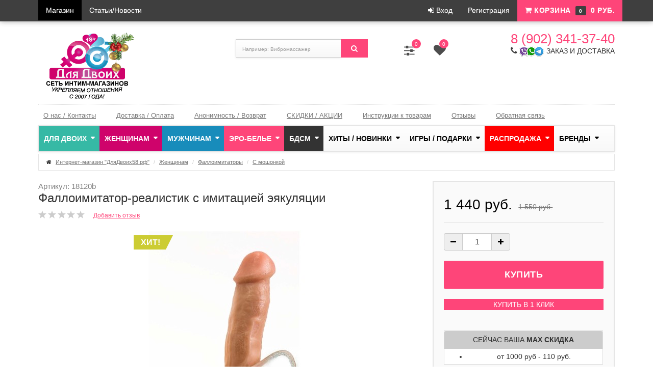

--- FILE ---
content_type: text/html; charset=utf-8
request_url: https://dlyadvoux.ru/product/18120b/
body_size: 29750
content:
<!DOCTYPE html>
<html lang="en">
  <head>
    <meta charset="utf-8">
    <title>Интим-магазин &quot;Для Двоих&quot;|Фаллоимитаторы</title>
	<meta name="Keywords" content="Онлайн,интернет,интим магазин, Для Двоих, Пенза,   фаллоимитатор на присоске, двойной, реалистик, киберскин" />
	<meta name="Description" content="Онлайн,интернет интим магазин  Для Двоих в Пензе,   фаллоимитатор на присоске, двойной, реалистик, киберскин" />
	<meta charset="utf-8">
    <meta http-equiv="X-UA-Compatible" content="IE=edge">
    <meta name="viewport" content="width=device-width, initial-scale=0.7">
	<link rel="shortcut icon" href="/favicon.ico"/>
					<link rel="alternate" type="application/rss+xml" title="ИМ &quot;Для Двоих&quot;" href="https://dlyadvoux.ru/blog/rss/">    	 <link href="/wa-content/font/ruble/arial/fontface.css" rel="stylesheet" type="text/css">	<link href="/wa-data/public/site/themes/color_theme/css/bootstrap.css" rel="stylesheet">
    <link rel="stylesheet" href="/wa-data/public/site/themes/color_theme/css/font-awesome.min.css">

	    	  <link rel="stylesheet" href="/wa-data/public/site/themes/color_theme/style-5.css?v2.3.165"/>
	  	
	<link rel="stylesheet" href="/wa-data/public/site/themes/color_theme/user.css?v2.3.165" />

	<link href="/wa-apps/shop/plugins/customerreviews/css/customerreviews.css?11.6.0" rel="stylesheet">
<link href="/wa-data/public/shop/plugins/bestprice/css/frontend_6165552ae841f.css" rel="stylesheet">
<link href="/wa-apps/shop/plugins/animatedbb/css/animate.css?1.0" rel="stylesheet">
 
	  <script type="text/javascript" src="/wa-content/js/jquery/jquery-1.11.1.min.js" ></script>
	  <script type="text/javascript" src="/wa-content/js/jquery/jquery-migrate-1.2.1.min.js"></script>
	<script type="text/javascript" src="/wa-content/js/jquery-wa/wa.core.js"></script>
    <script src="/wa-data/public/site/themes/color_theme/js/bootstrap.min.js"></script>
    <script src="/wa-apps/shop/plugins/bestprice/js/jquery.inputmask.bundle.min.js?v=1.3"></script>
<script src="/wa-apps/shop/plugins/bestprice/js/phone.min.js?v=1.3"></script>
<script src="/wa-data/public/shop/plugins/bestprice/js/frontend_6165552af397a.js"></script>
<script src="/wa-apps/shop/plugins/kmyasovetnik/js/kmyasovetnik.min.js?1.2"></script>
<script src="/wa-apps/shop/plugins/flexdiscount/js/flexdiscountFrontend.min.js?2025.11.48"></script>
 
	<link rel="stylesheet" href="/wa-data/public/shop/themes/color_theme/swipebox/css/swipebox.css">

<script type="text/javascript" src="/wa-data/public/shop/themes/color_theme/js/jquery.bxslider.min.js"></script>
<script type="text/javascript" src="/wa-data/public/shop/themes/color_theme/js/jquery.scrollTo.js"></script>
<script type="text/javascript" src="/wa-data/public/shop/themes/color_theme/js/jquery.countdownTimer.js"></script>

<script type="text/javascript" src="/wa-content/js/jquery-ui/jquery.ui.core.min.js?v4.0.0"></script>
<script type="text/javascript" src="/wa-content/js/jquery-ui/jquery.ui.widget.min.js?v4.0.0"></script>
<script type="text/javascript" src="/wa-content/js/jquery-ui/jquery.ui.mouse.min.js?v4.0.0"></script>
<script type="text/javascript" src="/wa-content/js/jquery-ui/jquery.ui.slider.min.js?v4.0.0"></script>
<script type="text/javascript" src="/wa-content/js/jquery-plugins/jquery.cookie.js"></script>
<script type="text/javascript" src="/wa-apps/shop/js/lazy.load.js?v11.6.0.1130"></script>

<script src="/wa-data/public/shop/themes/color_theme/script.js"></script>

<!-- plugin hook: 'frontend_head' -->

 <script>
                $(function() { $.backtopSet = {"status":"1","bg":"#ffffff","bg2":"#ffffff","border_color":"#ffffff","border_size":"2","border_radius":"5","button_width":"60","button_height":"50","opacity":"0.6","text_size":"30","text":"\u25b2","link_color":"#fe4579","link_hover":"#fe4579","position_ver":"b","position_hor":"r","pos_ver":"50","pos_hor":"30","update_time":"1"}});</script>
                <script src='/wa-apps/shop/plugins/backtop/js/BackTop.js'></script>
                <link rel='stylesheet' href='/wa-apps/shop/plugins/backtop/css/BackTop.css'><link rel="stylesheet" href="/wa-apps/shop/plugins/storequickorder/css/storequickorder.css">
<style>
.storequickorder-button { background : #fe4579 !important; }.storequickorder-button:hover { background : #cb3761 !important; } 
/* Стиль отвечающий за кнопку "Заказать" в диалоговом окне */
#storequickorder input.submit-button {
   width: 96%; margin-left: 2%; color: #ffffff; border: 0;  - кнопка во всю ширину
}
.storequickorder-button {
width: 100%; color: #ffffff; border: 0; margin-bottom: 10px; 
}
.storequickorder_cart_button {
width: 20%; color: #ffffff; border: 0; margin-bottom: -10px;  
}
/* Стиль названий полей в диалоговом окне */
#storequickorder div.wa-name {
    /* text-align: right; - прижимает название к праву */
}
</style>
<script  type="text/javascript" src="/wa-apps/shop/plugins/storequickorder/js/storequickorder.js">
</script><script  type="text/javascript">
function storequickorder_event_order_created() {
    //yaCounterXXXXXX.reachGoal('TARGET_NAME');
    //return true;
}
$(function(){ $.storequickorder.setOptions({always_show_active_button : true,button_name : "КУПИТЬ В 1 КЛИК",button_cart_name : "КУПИТЬ В 1 КЛИК",button_name_not_available : "НА ЗАКАЗ В 1 КЛИК",window_vert_align : true,window_style_position_absolute : false,window_margin_top : "200",check_stock_delay : "200",yaCounter_enabled : false,ga_enabled : false,yaCounter_id : "",yaCounter_target_name : "",ga_id : "",ga_target_name : ""}) });</script><link rel="stylesheet" href="//code.jquery.com/ui/1.12.1/themes/smoothness/jquery-ui.css" />
<script src="https://code.jquery.com/ui/1.12.1/jquery-ui.js"></script>
<style>
    .search-autocomplete{
        overflow: hidden;
    }
    .search-autocomplete__block{
        overflow: hidden;
    }
    .search-autocomplete__img-block{
        float: left;
    }
    .search-autocomplete__img{
        width: 60px;
        margin-right: 5px;
    }
    .search-autocomplete__info{
        overflow: hidden;
    }
    .search-autocomplete__name{
        font-weight: bold;
    }
    .search-autocomplete__price{
        color: red;
    }
</style>
<script>
    $(function(){
        if(!$("#search").size()) return false;
        $("#search").autocomplete({
                source: function (request, response) {
                    $.post('/trigrams/search/?count=10', request, function (resp) {
                        if(resp.status === 'ok'){
                            response(resp.data.products);
                        }
                    }, 'json');
                },
                select: function (event, ui) {
                    window.location = ui.item.frontend_url;
                }
            })
            .autocomplete( "instance" )._renderItem = function( ul, item ) {
            var img_html = item.img_url ? "<img class='search-autocomplete__img' src='" + item.img_url + "' />" : "";
            var html =
                "<div class='search-autocomplete__block'>" +
                "<div class='search-autocomplete__img-block'>" + img_html + "</div>" +
                "<div class='search-autocomplete__info'>" +
                "<div class='search-autocomplete__name'>" + item.name + "</div>" +
                "<div class='search-autocomplete__price'>" + item.price_str + "</div>" +
                "</div>" +
                "</div>";

            return $( "<li class='search-autocomplete'>" )
                .append( html )
                .appendTo( ul );
        };
    });
</script><script>
    jQuery(document).ready(function($){
        timeout = 2000*2;
       setInterval(function() {
            $( ".shop_actions__open" ).addClass( "animated bounce" );
      },2000);
        setInterval(function() {
            $( ".shop_actions__open" ).removeClass( "animated bounce" );
      },timeout);
    });
</script>
<script src="/wa-apps/shop/plugins/regions/js/regions.js?v=3.2.5" defer></script>


    <link rel="stylesheet" href="/wa-apps/shop/plugins/regions/css/default.css?v=3.2.5" />
    <script src="/wa-apps/shop/plugins/regions/js/default.js?v=3.2.5" defer></script>

    <link rel="stylesheet" href="https://cdn.jsdelivr.net/npm/suggestions-jquery@22.6.0/dist/css/suggestions.min.css" />
    <script src="https://cdn.jsdelivr.net/npm/suggestions-jquery@22.6.0/dist/js/jquery.suggestions.min.js" defer></script>

<script>
    window.shop_plugins_regions = {"window_html":"<div class=\"shop-regions-window-wrapper\">\n    <div class=\"shop-regions-window-wrapper__window-wrapper\">\n        <div class=\"shop-regions-window-wrapper__window shop-regions-window shop-regions-window_with-popular\">\n            <div class=\"shop-regions-window-wrapper__close-btn shop-regions-window__close-btn\">\u2716<\/div>\n            <div class=\"shop-regions-window__header\">\u0423\u043a\u0430\u0436\u0438\u0442\u0435 \u0441\u0432\u043e\u0439 \u0433\u043e\u0440\u043e\u0434<\/div>\n            <div class=\"shop-regions-window__sub-header\">\u041e\u0442 \u044d\u0442\u043e\u0433\u043e \u0437\u0430\u0432\u0438\u0441\u0438\u0442 \u0441\u0442\u043e\u0438\u043c\u043e\u0441\u0442\u044c \u0434\u043e\u0441\u0442\u0430\u0432\u043a\u0438 \u0438 \u0432\u0430\u0440\u0438\u0430\u043d\u0442\u044b \u043e\u043f\u043b\u0430\u0442\u044b \u0432 \u0432\u0430\u0448 \u0440\u0435\u0433\u0438\u043e\u043d<\/div>\n                            <div class=\"shop-regions-window__search shop-regions-window-search\">\n                    <input type=\"text\" class=\"shop-regions-window-search__input\" placeholder=\"\u041d\u0430\u0447\u043d\u0438\u0442\u0435 \u0432\u0432\u043e\u0434\u0438\u0442\u044c \u043d\u0430\u0437\u0432\u0430\u043d\u0438\u0435 \u0433\u043e\u0440\u043e\u0434\u0430..\" \/>\n                    <span class=\"shop-regions-window-search__clear-btn\">\u2716<\/span>\n                <\/div>\n            \n            \n            \n            \n                    <\/div>\n    <\/div>\n<\/div>","settings":{"dadata_token":"","switch_to_unregistered_city_enabled":false},"dadata_locations":[{"country":"*"}]};
</script><script>window.kmyasovetnikstat = '/kmyasovetnikstat/';</script><link rel="stylesheet" href="/wa-apps/shop/plugins/todiscount/css/style.css"><style>i.icon16-flexdiscount.loading{background-image:url(https://dlyadvoux.ru/wa-apps/shop/plugins/flexdiscount/img/loading16.gif)}i.flexdiscount-big-loading{background:url(https://dlyadvoux.ru/wa-apps/shop/plugins/flexdiscount/img/loading.gif) no-repeat}.fl-is-loading > * { opacity: 0.3; }.fl-is-loading { position:relative }.fl-is-loading:after{ position:absolute; top:0;left:0;content:"";width:100%;height:100%; background:url(https://dlyadvoux.ru/wa-apps/shop/plugins/flexdiscount/img/loader2.gif) center center no-repeat}.fl-loader-2:after{ position:absolute; top:0;left:0;content:"";width:100%;height:100%; background:url(/wa-content/img/loading16.gif) center center no-repeat}i.icon16-flexdiscount{background-repeat:no-repeat;height:16px;width:16px;display:inline-block;text-indent:-9999px;text-decoration:none!important;vertical-align:top;margin:-.1em .25em 0 0}i.flexdiscount-big-loading{display:inline-block;width:32px;height:32px;margin:15px 0}.flexdiscount-coup-del-block,.flexdiscount-loader{display:none}.align-center{text-align:center}.flexdiscount-coup-result,.flexdiscount-form,.flexdiscount-price-block,.flexdiscount-user-affiliate,.flexdiscount-user-discounts{margin:10px 0}.flexdiscount-coup-result{color:green}.flexdiscount-coup-result.flexdiscount-error{color:red}.flexdiscount-max-affiliate,.flexdiscount-max-discount{font-size:1.5em;color:#c03;font-weight:600}.flexdiscount-coupon-delete:before{content:'x';padding:5px;-webkit-border-radius:50%;-moz-border-radius:50%;border-radius:50%;border:2px solid red;width:.5em;height:.5em;display:inline-block;text-align:center;line-height:.5em;margin-right:5px;font-size:1.3em;color:red;font-weight:700;vertical-align:middle}.flexdiscount-price-block{display:inline-block}.flexdiscount-product-discount{display:table}.flexdiscount-my-content>div{padding:10px}.flexdiscount-discounts-affiliate{color:#c03;background:#fff4b4;padding:5px 10px;border-radius:20px}/***********************
 *
 * ru: Блок Доступных скидок и бонусов
 * en: Available discount and bonuses
 *
************************/

/**
* Обертка
* Wrap
*/
.flexdiscount-available-discount { }
/**
* Блок вывода Доступных скидок и бонусов
* Available discount and bonuses
*/
.flexdiscount-alldiscounts { clear: none; background-color: #FFFFFF; border: 1px solid #DDDDDD; -webkit-border-radius: 4px; -moz-border-radius: 4px; border-radius: 4px; margin: 10px 0px; }
/**
* Шапка
* Header block
*/
.flexdiscount-alldiscounts-heading { background: #fff4b4; text-transform: uppercase; -webkit-border-top-left-radius: 3px; -moz-border-top-left-radius: 3px; border-top-left-radius: 3px; -webkit-border-top-right-radius: 3px; -moz-border-top-right-radius: 3px; border-top-right-radius: 3px; padding: 10px 15px;}
/**
* Заголовок шапки
* Header text
*/
.flexdiscount-alldiscounts-heading .h3 { font-size: 14px; margin: 0; padding: 0; color: #444;}
/**
* Внутренний отступ основной части
* Padding of the block body
*/
.flexdiscount-alldiscounts-body, .flexdiscount-alldiscounts .flexdiscount-body { padding: 15px; }
/*
* Ширина таблицы
* Width table
*/
.flexdiscount-alldiscounts table { width: 100%; }
/*
* Внешний отступ неупорядоченных списков
* Margin of unordered lists
*/
.flexdiscount-alldiscounts ul { margin: 0; }
/*
* Стили таблицы
* Table styles
*/
.flexdiscount-alldiscounts .flexdiscount-table { border-left: 1px solid #000; border-top: 1px solid #000; width: 100%; margin: 0; }
/*
* Стили заголовков и ячеек таблицы
* Table cells styles
*/
.flexdiscount-alldiscounts .flexdiscount-table td, .flexdiscount-alldiscounts .flexdiscount-table th { color: #000; border: 1px solid #000; padding: 5px; }
.fl-discount-skus { margin-bottom: 10px; }
tr.fl-discount-skus td { padding: 10px 5px; }

/***********************
 *
 * ru: Блок Действующих скидок и бонусов
 * en: Product active discounts and bonuses
 *
************************/

/**
* Обертка
* Wrap
*/
.flexdiscount-product-discount { display: table; width: 100%; text-align: center;}
/**
* Блок вывода Действующих скидок и бонусов
* Product active discounts and bonuses block
*/
.flexdiscount-pd-block { background-color: #FFFFFF; border: 1px solid #DDDDDD; -webkit-border-radius: 0px; -moz-border-radius: 0px; border-radius: 0px; margin: 10px 0; }
/**
* Шапка
* Header block
*/
.flexdiscount-pd-block .flexdiscount-heading, #yourshop .flexdiscount-pd-block .flexdiscount-heading { background: #cccccc; text-transform: uppercase; border-color: #DDDDDD; color: #333333; -webkit-border-top-left-radius: 3px; -moz-border-top-left-radius: 3px; border-top-left-radius: 3px; -webkit-border-top-right-radius: 3px; -moz-border-top-right-radius: 3px; border-top-right-radius: 3px; padding: 10px 15px;}
/**
* Заголовок шапки
* Header text
*/
.flexdiscount-pd-block .flexdiscount-heading .h3 { font-size: 14px; margin: 0; padding: 0; color: #333333; text-align: center;}
/**
* Внутренний отступ основной части
* Padding of the block body
*/
.flexdiscount-pd-block .flexdiscount-body { padding: 5px; }
/*
* Внешний отступ неупорядоченных списков
* Margin of unordered lists
*/
.flexdiscount-pd-block ul { margin: 0; }
/*
* Стили таблицы
* Table styles
*/
.flexdiscount-pd-block .flexdiscount-table { border-left: 1px solid #000; border-top: 1px solid #000; width: 100%; margin: 0; }
/*
* Стили заголовков и ячеек таблицы
* Table cells styles
*/
.flexdiscount-pd-block .flexdiscount-table td, .flexdiscount-pd-block .flexdiscount-table th { color: #000; border: 1px solid #000; padding: 0px;}

/***********************
 *
 * ru: Активные скидок и бонусов
 * en: Active discounts and bonuses block
 *
************************/

/**
* Обертка
* Wrap
*/
.flexdiscount-user-discounts { }
/**
* Блок вывода активных скидок и бонусов
* Active discounts and bonuses block
*/
.flexdiscount-discounts { clear: both; overflow: hidden; background-color: #FFFFFF; border: 1px solid #ddd; margin: 10px 0; }
/**
* Шапка
* Header block
*/
.flexdiscount-discounts-heading { background: #eee; text-transform: uppercase; color: #333333; padding: 15px 15px; }
/**
* Заголовок шапки
* Header text
*/
.flexdiscount-discounts-heading .h3 { font-size: 14px; margin: 0; color: #444; }
/**
* Внутренний отступ основной части
* Padding of the block body
*/
.flexdiscount-discounts-body { padding: 0; }
/*
* Ширина таблицы
* Width table
*/
.flexdiscount-discounts table { width: 100%; }
/*
* Стили неупорядоченных списков
* Styles of unordered lists
*/
.flexdiscount-discounts-body ul { list-style: none; padding: 0; margin: 0; }
.flexdiscount-discounts-body li { padding: 10px 15px; background-color: #fefce3; margin: 10px 0; }
/*
* Стили для размера скидки
* Styles for discount
*/
.flexdiscount-discounts-price { color: #e8385c; display: inline-block; }

/***********************
 *
 * ru: Дополнительная форма ввода купонов
 * en: Additional coupon form
 *
************************/

/*
* Цвет сообщения о успешно введенном купоне
* Message color about successfully entered coupon
*/
.flexdiscount-coup-result { color: green; }
/*
* Цвет сообщения о неверно введенном купоне
* Message color about incorrectly entered coupon
*/
.flexdiscount-coup-result.flexdiscount-error { color: #ff0000; }
/**
* Крестик удаления купона
* Delete coupon cross
*/
.flexdiscount-coupon-delete:before { content: 'x'; padding: 5px; -webkit-border-radius: 50%; -moz-border-radius: 50%; border-radius: 50%; border: 2px solid #ff0000; width: .5em; height: .5em; display: inline-block; text-align: center; line-height: .5em; margin-right: 5px; font-size: 1.3em; color: #ff0000; font-weight: bold; vertical-align: middle; }

/***********************
 *
 * ru: Блок правил запрета
 * en: Deny discounts block
 *
************************/

/**
* Обертка
* Wrap
*/
.flexdiscount-deny-discount { }
/**
* Блок вывода правил запрета
* Deny discounts block
*/
.flexdiscount-denydiscounts { clear: none; background-color: #FFFFFF; border: 1px solid #DDDDDD; -webkit-border-radius: 4px; -moz-border-radius: 4px; border-radius: 4px; margin: 10px 0; }
/**
* Шапка
* Header block
*/
.flexdiscount-denydiscounts-heading { background: #ff0000; text-transform: uppercase; -webkit-border-top-left-radius: 3px; -moz-border-top-left-radius: 3px; border-top-left-radius: 3px; -webkit-border-top-right-radius: 3px; -moz-border-top-right-radius: 3px; border-top-right-radius: 3px; padding: 10px 15px;}
/**
* Заголовок шапки
* Header text
*/
.flexdiscount-denydiscounts-heading .h3 { font-size: 14px; margin: 0; padding: 0; color: #fff;}
/**
* Внутренний отступ основной части
* Padding of the block body
*/
.flexdiscount-denydiscounts-body, .flexdiscount-denydiscounts .flexdiscount-body { padding: 15px; }
/*
* Ширина таблицы
* Width table
*/
.flexdiscount-denydiscounts table { width: 100%; }
/*
* Внешний отступ неупорядоченных списков
* Margin of unordered lists
*/
.flexdiscount-denydiscounts ul { margin: 0; }
/*
* Стили таблицы
* Table styles
*/
.flexdiscount-denydiscounts .flexdiscount-table { border-left: 1px solid #000; border-top: 1px solid #000; width: 100%; margin: 0; }
/*
* Стили заголовков и ячеек таблицы
* Table cells styles
*/
.flexdiscount-denydiscounts .flexdiscount-table td, .flexdiscount-denydiscounts .flexdiscount-table th { color: #000; border: 1px solid #000; padding: 5px; }

/***********************
 *
 * ru: Блок цены со скидкой
 * en: Block of price with discount
 *
************************/

/*
* Обертка
* Wrap
*/
.flexdiscount-price-block { display: inline-block; color: #ff3366; font-weight: bold; margin: 10; padding: 10; aligin:center;}

/***********************
 *
 * ru: Скидки в личном кабинете
 * en: Discounts in customer account
 *
************************/

/*
* Обертка
* Wrap
*/
.flexdiscount-my-content > div { padding: 10px; }

/***********************
 *
 * ru: Остальные стили
 * en: Other styles
 *
************************/

/*
* Бонусы
* Bonuses
*/
.flexdiscount-discounts-affiliate { color: #c03; background: #fff4b4; padding: 5px 10px; border-radius: 20px; }
/**
* Максимальное значение скидок и бонусов в блоках Доступных и Действующих скидок
* Maximum value of discount and bonuses in Available discounts block and Product discounts block
*/
.flexdiscount-max-discount, .flexdiscount-max-affiliate { font-size: 1.3em; color: #c03; font-weight: 600; }</style><script>$(function() {$.flexdiscountFrontend = new FlexdiscountPluginFrontend({urls: {couponAddUrl: '/flexdiscount/couponAdd/',updateDiscountUrl: '/flexdiscount/update/',refreshCartUrl: '/flexdiscount/cartUpdate/',deleteUrl: '/flexdiscount/couponDelete/',cartSaveUrl: {shop: '/cart/save/',plugin: '/my/'},cartDeleteUrl: {shop: '/cart/delete/',plugin: '/my/'},cartAddUrl: {shop: '/cart/add/',plugin: '/my/'}},updateInfoblocks: 1,hideDefaultAffiliateBlock: '',ss8forceUpdate: '0',addAffiliateBlock: 1,loaderType: 'loader3',locale: 'ru_RU',settings: {"enable_frontend_cart_hook":0},ss8UpdateAfterPayment: 0,shopVersion: '11.6.0.1130'});});</script>
	<meta property="og:type" content="website">
<meta property="og:title" content="Интим-магазин &quot;Для Двоих&quot;|Фаллоимитаторы">
<meta property="og:description" content="Онлайн,интернет интим магазин  Для Двоих в Пензе,   фаллоимитатор на присоске, двойной, реалистик, киберскин">
<meta property="og:image" content="https://dlyadvoux.ru/wa-data/public/shop/products/86/81/8186/images/11215/11215.750x0.jpg">
<meta property="og:url" content="https://dlyadvoux.ru/product/18120b/">
<meta property="product:price:amount" content="1440">
<meta property="product:price:currency" content="RUB">
<link rel="icon" href="/favicon.ico?v=1683096141" type="image/x-icon" /><link rel="apple-touch-icon" href="/apple-touch-icon.png?v=1481524105" /><meta name="yandex-verification" content="d36220f892d25500" />
<!-- Yandex.Metrika counter --> <script type="text/javascript"> (function (d, w, c) { (w[c] = w[c] || []).push(function() { try { w.yaCounter27496884 = new Ya.Metrika({ id:27496884, clickmap:true, trackLinks:true, accurateTrackBounce:true, webvisor:true }); } catch(e) { } }); var n = d.getElementsByTagName("script")[0], s = d.createElement("script"), f = function () { n.parentNode.insertBefore(s, n); }; s.type = "text/javascript"; s.async = true; s.src = "https://mc.yandex.ru/metrika/watch.js"; if (w.opera == "[object Opera]") { d.addEventListener("DOMContentLoaded", f, false); } else { f(); } })(document, window, "yandex_metrika_callbacks"); </script> <noscript><div><img src="https://mc.yandex.ru/watch/27496884" style="position:absolute; left:-9999px;" alt="" /></div></noscript> <!-- /Yandex.Metrika counter -->
<script type="text/javascript" src="//vk.com/js/api/openapi.js?151"></script>
<!-- Top.Mail.Ru counter -->
<script type="text/javascript">
var _tmr = window._tmr || (window._tmr = []);
_tmr.push({id: "1744489", type: "pageView", start: (new Date()).getTime()});
(function (d, w, id) {
  if (d.getElementById(id)) return;
  var ts = d.createElement("script"); ts.type = "text/javascript"; ts.async = true; ts.id = id;
  ts.src = "https://top-fwz1.mail.ru/js/code.js";
  var f = function () {var s = d.getElementsByTagName("script")[0]; s.parentNode.insertBefore(ts, s);};
  if (w.opera == "[object Opera]") { d.addEventListener("DOMContentLoaded", f, false); } else { f(); }
})(document, window, "tmr-code");
</script>
<noscript><div><img src="https://top-fwz1.mail.ru/counter?id=1744489;js=na" style="position:absolute;left:-9999px;" alt="Top.Mail.Ru" /></div></noscript>
<!-- /Top.Mail.Ru counter --><script async src="https://www.googletagmanager.com/gtag/js?id=UA-63495351-1"></script>
<script>
  window.dataLayer = window.dataLayer || [];
  function gtag(){dataLayer.push(arguments);}
  gtag('js', new Date());

  gtag('config', 'UA-63495351-1');
  
</script> 
  </head>
<body>

<div class="search-bar">
	<div class="container">
		<div class="row">
			<div class="col-lg-3 col-sm-3 menu-block">
						<ul class="search-bar-menu">
				<li class="tree"><a href="javascript:void(0);" onClick="return false"><i class="fa fa-bars"></i> Каталог товаров</a>
				<ul><li class="tree"><a href="/category/for-couple/" title="Для двоих">Для двоих</a><ul><li><a href="/category/analnye-stimuljatory/" title="Анальные стимуляторы / простаты">Анальные стимуляторы / простаты</a></li><li><a href="/category/vozbuditeli/" title="Препараты для двоих">Препараты для двоих</a></li><li><a href="/category/igrushki-dlya-par/" title="Игрушки для пар">Игрушки для пар</a></li><li class="tree"><a href="/category/prezervativy/" title="ПРЕЗЕРВАТИВЫ">ПРЕЗЕРВАТИВЫ</a><ul><li><a href="/category/luxe/" title="Luxe (с усиками, шариками, обычные)">Luxe (с усиками, шариками, обычные)</a></li><li><a href="/category/sitabella/" title="Sitabella (с усиками, шариками)">Sitabella (с усиками, шариками)</a></li><li><a href="/category/sagami/" title="Sagami (Япония)">Sagami (Япония)</a></li><li><a href="/category/condom-masculan/" title="Masculan (Германия)">Masculan (Германия)</a></li><li><a href="/category/goroskop-lubvi/" title="Другие">Другие</a></li></ul></li><li class="tree"><a href="/category/smazki-kosmetika/" title="Смазки / духи / масла">Смазки / духи / масла</a><ul><li><a href="/category/vaginalmaz/" title="Увлажняющие и вагинальные смазки и спреи">Увлажняющие и вагинальные смазки и спреи</a></li><li><a href="/category/analmaz/" title="Анальные смазки и спреи">Анальные смазки и спреи</a></li><li><a href="/category/oralsmaz/" title="Смазки для оральных ласк">Смазки для оральных ласк</a></li><li><a href="/category/krem/" title="Массажные масла и крема">Массажные масла и крема</a></li></ul></li><li><a href="/category/nabory-heskie/" title="Наборы эротические">Наборы эротические</a></li><li><a href="/category/sexmachines/" title="Секс-машины">Секс-машины</a></li><li class="tree"><a href="/category/duhi-s-feromonami/" title="Духи и прочее с феромонами">Духи и прочее с феромонами</a><ul><li><a href="/category/zhenskie-duhi/" title="Женские духи">Женские духи</a></li><li><a href="/category/muzhskie-duhi/" title="Мужские духи">Мужские духи</a></li><li><a href="/category/anotherferomon/" title="Прочее">Прочее</a></li></ul></li><li><a href="/category/sex-kamasutra-book-newspaper/" title="Камасутра, журналы, книги">Камасутра, журналы, книги</a></li><li><a href="/category/intim_gigiena/" title="Товары Первой Необходимости">Товары Первой Необходимости</a></li><li><a href="/category/low/" title="Упаковка / Батарейки">Упаковка / Батарейки</a></li></ul></li><li class="tree"><a href="/category/for-women/" title="Женщинам">Женщинам</a><ul><li><a href="/category/preparatiforwoman/" title="Препараты для женщин">Препараты для женщин</a></li><li class="tree"><a href="/category/vibromassazhery/" title="Вибромассажеры">Вибромассажеры</a><ul><li><a href="/category/vibrator-realistic/" title="Реалистичные/кибер-кожа">Реалистичные/кибер-кожа</a></li><li><a href="/category/vibratori-klassicheskie/" title="Классические">Классические</a></li><li><a href="/category/vibrator-hi-tech/" title="Hi-Tech/компьютеры">Hi-Tech/компьютеры</a></li><li><a href="/category/we-vibe/" title="We-Vibe (Канада)">We-Vibe (Канада)</a></li><li><a href="/category/vibratori-originalnie/" title="Оригинальной формы">Оригинальной формы</a></li></ul></li><li class="tree"><a href="/category/falloimitatory/" title="Фаллоимитаторы">Фаллоимитаторы</a><ul><li><a href="/category/falos-realistic/" title="Реалистичные">Реалистичные</a></li><li><a href="/category/falos-bezmoshonki/" title="Без мошонки">Без мошонки</a></li><li><a href="/category/falos-smoshonkoi/" title="С мошонкой">С мошонкой</a></li><li><a href="/category/falos-originalnie/" title="Оригинальные">Оригинальные</a></li><li><a href="/category/falos-dvuhgolovie/" title="Двухголовые">Двухголовые</a></li><li><a href="/category/sozdanie-slepka/" title="Создание слепка">Создание слепка</a></li></ul></li><li><a href="/category/vaginalnye-shariki/" title="Вагинальные шарики / виброяйца / тренажеры Кегеля">Вагинальные шарики / виброяйца / тренажеры Кегеля</a></li><li><a href="/category/vakuumnye-pompy-women/" title="Вакуумные помпы для женщин">Вакуумные помпы для женщин</a></li><li><a href="/category/strapony-falloprotezy/" title="Страпоны/протезы женские">Страпоны/протезы женские</a></li><li><a href="/category/stimuljatory-g-tochki/" title="Стимуляторы G-точки">Стимуляторы G-точки</a></li><li><a href="/category/stimuljatory-klitora/" title="Стимуляторы клитора">Стимуляторы клитора</a></li></ul></li><li class="tree"><a href="/category/for-men/" title="Мужчинам">Мужчинам</a><ul><li class="tree"><a href="/category/preparati/" title="Виагра / Препараты для мужчин">Виагра / Препараты для мужчин</a><ul><li><a href="/category/usiliteli/" title="Усиливающие и стимулирующие эрекцию">Усиливающие и стимулирующие эрекцию</a></li></ul></li><li class="tree"><a href="/category/uvelichenie-penisa/" title="Увеличение пениса">Увеличение пениса</a><ul><li><a href="/category/extender/" title="Экстендеры">Экстендеры</a></li><li><a href="/category/krema-i-geli-dlya-uvelicheniya-penisa//" title="Крема и таблетки для увеличения пениса">Крема и таблетки для увеличения пениса</a></li></ul></li><li><a href="/category/prolongatori/" title="Продлевающие препараты">Продлевающие препараты</a></li><li class="tree"><a href="/category/vaginy-masturbatory/" title="Вагины / мастурбаторы">Вагины / мастурбаторы</a><ul><li><a href="/category/novibrovagini/" title="Без вибрации">Без вибрации</a></li><li><a href="/category/vibrovagini/" title="С вибрацией">С вибрацией</a></li><li><a href="/category/tenga/" title="Tenga (Япония)">Tenga (Япония)</a></li><li><a href="/category/fleshlight/" title="FleshLight (США)">FleshLight (США)</a></li></ul></li><li class="tree"><a href="/category/kukly/" title="Куклы для секса">Куклы для секса</a><ul><li><a href="/category/realistic-sex-dolls/" title="Реалистичные секс-куклы">Реалистичные секс-куклы</a></li></ul></li><li><a href="/category/vakuumnye-pompy/" title="Вакуумные массажеры">Вакуумные массажеры</a></li><li><a href="/category/falloprotez/" title="Мужские фаллопротезы">Мужские фаллопротезы</a></li><li class="tree"><a href="/category/nasadki-i-kolca/" title="Насадки и кольца">Насадки и кольца</a><ul><li><a href="/category/nasadki-i-kolca-novibro/" title="Без вибрации">Без вибрации</a></li><li><a href="/category/nasadki-i-kolca-vibro/" title="С вибрацией">С вибрацией</a></li></ul></li></ul></li><li class="tree"><a href="/category/lingerie/" title="Эро-белье">Эро-белье</a><ul><li><a href="/category/igroviekostumi/" title="Игровые костюмы">Игровые костюмы</a></li><li class="tree"><a href="/category/intim-bele/" title="Эротическое БЕЛЬЕ женское">Эротическое БЕЛЬЕ женское</a><ul><li><a href="/category/ebplatie/" title="Платья">Платья</a></li><li><a href="/category/ebbodi/" title="Боди">Боди</a></li><li><a href="/category/ebkombinezoni/" title="Кэтсьюиты (комбинезоны)">Кэтсьюиты (комбинезоны)</a></li><li><a href="/category/ebstringi/" title="Трусики, Стринги">Трусики, Стринги</a></li><li><a href="/category/ebkorset/" title="Корсеты">Корсеты</a></li><li><a href="/category/ebshulki/" title="Чулки/колготки/пояса/юбочки">Чулки/колготки/пояса/юбочки</a></li><li><a href="/category/bigsize_bele/" title="Большие размеры">Большие размеры</a></li><li><a href="/category/gloves/" title="Перчатки и подвязки">Перчатки и подвязки</a></li><li><a href="/category/ebbabidoll/" title="Пеньюары /сорочки/ бебидоллы">Пеньюары /сорочки/ бебидоллы</a></li><li><a href="/category/ebtopmaiki/" title="Топ-маечка с трусиками">Топ-маечка с трусиками</a></li><li><a href="/category/eblif-ub-str/" title="Лиф с юбочкой и трусиками">Лиф с юбочкой и трусиками</a></li><li><a href="/category/pestis/" title="Накладки на грудь, Маски">Накладки на грудь, Маски</a></li></ul></li><li><a href="/category/heskoe-bele-m/" title="Эротическое БЕЛЬЕ мужское">Эротическое БЕЛЬЕ мужское</a></li></ul></li><li class="tree"><a href="/category/bdsm/" title="БДСМ">БДСМ</a><ul><li><a href="/category/cuffs/" title="Наручники и фиксация">Наручники и фиксация</a></li><li><a href="/category/pleti/" title="Плетки, шлепалки, стеки">Плетки, шлепалки, стеки</a></li><li><a href="/category/gag/" title="Кляпы и расширители рта">Кляпы и расширители рта</a></li><li><a href="/category/bdsm-nabori/" title="БДСМ наборы и качели">БДСМ наборы и качели</a></li><li><a href="/category/mask-and-collar/" title="Ошейники и маски">Ошейники и маски</a></li><li><a href="/category/clamps-and-decorations/" title="Зажимы, украшения для сосков и половых губ">Зажимы, украшения для сосков и половых губ</a></li><li><a href="/category/bdsm-clothing-and-swings/" title="Одежда, постельное белье, мебель">Одежда, постельное белье, мебель</a></li><li><a href="/category/electrostimulation/" title="Электростимуляция">Электростимуляция</a></li></ul></li><li class="tree"><a href="/category/novelty/" title="Хиты / Новинки">Хиты / Новинки</a><ul><li><a href="/category/novinki/" title="Горячие НОВИНКИ">Горячие НОВИНКИ</a></li><li><a href="/category/vip/" title="Хиты и VIP секс-товары">Хиты и VIP секс-товары</a></li></ul></li><li class="tree"><a href="/category/sex-games-intim-podarki-na-prazdniki-sex-games/" title="Игры / Подарки">Игры / Подарки</a><ul><li><a href="/category/holidays/" title="Подарки на праздники">Подарки на праздники</a></li><li><a href="/category/suveniry/" title="Секс Игры / Сувениры">Секс Игры / Сувениры</a></li><li><a href="/category/podarochnii-sertifikat/" title="Подарочные сертификаты">Подарочные сертификаты</a></li></ul></li><li class="tree"><a href="/category/sales/" title="РАСПРОДАЖА">РАСПРОДАЖА</a><ul><li><a href="/category/sale/" title="Распродажа!">Распродажа!</a></li></ul></li></ul>
				</li>
			</ul>
		</div>
		<div class="col-lg-4 col-sm-3 text-center">
			<div class="search-block">
				<form method="get" action="/search/">
					<div class="input-group">
						<input  autocomplete="off" type="text" class="form-control" id="search-small" name="query"  placeholder="Например: Вибромассажер">
						<span class="input-group-btn"><button class="btn btn-danger" type="submit"><i class="fa fa-search"></i></button></span>
					</div>
				</form>
				<div class="cart_ajax"></div>
			</div>
		</div>
		<div class="col-lg-2 col-sm-2 text-left">
			<span class="icon_compare">
				<a href="/compare//" class="tooltips" data-original-title="Сравнить товары" data-placement="bottom"><i class="fa fa-sliders"></i></a>
				<span class="compare_count">0</span>
			</span>
			<span class="divider"></span>
			<span class="icon_favorite">
				<a href="/search/?view=favorite" class="tooltips" data-original-title="Избранные товары" data-placement="bottom"><i class="fa fa-heart"></i></a>
				<span class="favorite_count">0</span>
			</span>
			<span class="divider"></span>
										<a href="/login/" class="tooltips" data-original-title="Личный кабинет" data-placement="bottom"><i class="fa fa-user"></i></a>
								</div>
		<div class="col-lg-3 col-sm-4 text-center">
			<ul class="search-bar-cart">
				<li>
					<a href="/cart/"><i class="fa fa-shopping-cart"></i> Корзина <span class="search-badge-cart cart-count">0</span> <span class="cart-total">0 руб.</span></a>
				</li>
			</ul>
		</div>
		</div>
	</div>
</div>
<div class="navbar  navbar-inverse" role="navigation">
	<div class="container">
		<div class="navbar-header">
			<div data-toggle="collapse" data-target=".navbar-collapse">
				<button type="button" class="navbar-toggle" data-toggle="collapse" data-target=".navbar-collapse">
				<i class="fa fa-user"></i>
				</button>
			</div>
						<!-- Корзина в мобильной версии. Начало -->
			<div class="cart-background visible-xs navbar-brand"><a href="/cart/"><i class="fa fa-shopping-cart"></i> Корзина <span class="badge-cart cart-count">0</span> <span class="cart-total">0 руб.</span></a></div>
			<!-- Корзина в мобильной версии. Конец -->
					</div>
		<div class="collapse navbar-collapse">
			<!-- Вывод верхнего меню на черной полосе. Начало -->
			<ul class="nav navbar-nav navbar-apps">
									<li class="active"><a href="/">Магазин</a></li>
									<li><a href="/blog/">Статьи/Новости</a></li>
							</ul>
			<!-- Вывод верхнего меню на черной полосе. Конец -->
			<ul class="nav navbar-nav navbar-right">
				<li class="divider"></li>
				<!-- Блок авторизации. Начало -->
																	<li><a href="#" data-toggle="modal" data-target="#login"><i class="fa fa-sign-in"></i> Вход</a></li>
						<li><a href="/signup/">Регистрация</a></li>
															<!-- Блок авторизации. Конец -->

								<!-- Корзина в полной версии. Начало -->
				<li class="cart-background hidden-xs  fly-cart">
					<a href="/cart/"><i class="fa fa-shopping-cart"></i> Корзина <span class="badge-cart cart-count">0</span> <span class="cart-total">0 руб.</span></a>
				</li>
				<!-- Корзина в полной версии. Конец -->
							</ul>
		</div>
	</div>
</div>

<div class="container containter-header">
	<!-- Шапка сайта - логотип, поиск, телефон. Начало -->
	<header class="row logo">
		<div class="col-lg-4 col-sm-4 col-xs-12 position-fix">
			<div class="pull-right visible-xs text-right phone">
							<h3>+7 (902) 341-37-40</h3>			<!-- 				<small>Время работы: Пн—Вс 00:00—23:59</small>
				 -->
						<div class="email"><i class="fa fa-envelope fa-2x"></i> <a href="mailto:dlyadvoux@yandex.ru">dlyadvoux@yandex.ru</a></div>			</div>
						<div class="logo-img">
				<a href="/"><img src="/wa-data/public/site/themes/color_theme/img/logo.gif?v1764577470" alt="ИМ &quot;Для Двоих&quot;" class="logoimage"/></a>
			</div>
					</div>
		<div class="col-lg-3 col-sm-3 text-center">
					<div class="row">
				<div class="col-lg-12 col-sm-12 search-block">
					<form method="get" action="/search/">
					<div class="input-group">
						<input autocomplete="off" type="text" class="form-control" name="query" id="search"  placeholder="Например: Вибромассажер">
							<span class="input-group-btn">
								<button class="btn btn-danger" type="submit"><i class="fa fa-search"></i></button>
							</span>
					</div>
					</form>
					<div class="cart_ajax"></div>
				</div>
			</div>
				</div>
		<div class="col-lg-2 col-sm-2 icon text-center">
					<div class="hidden-xs">
				<span class="icon_compare">
					<a href="/compare//" class="tooltips" data-original-title="Сравнить товары"><i class="fa fa-sliders"></i></a>
					<span class="compare_count">0</span>
				</span>
				<span class="divider"></span>
				<span class="icon_favorite">
					<a href="/search/?view=favorite" class="tooltips" data-original-title="Избранные товары"><i class="fa fa-heart"></i></a>
					<span class="favorite_count">0</span>
				</span>
			<!--<span class="icon_skype">
						<p><a title="Telegram" href="https://t.me/dlyadvoux58" target="_blank"><img src="images/telegram_icon.jpg” alt="Написать в Telegram" /></a></p> -->
			    
			</span>
			    
			</div>
				</div>
		<div class="col-lg-3 col-sm-3 phone text-right hidden-xs">
		<!--<h3>8 (800) 222-22-58</h3>
				<p><i class="fa fa-phone fa-2x"></i>Звонок бесплатный по России</p>-->
				<h3>8 (902) 341-37-40</h3>
			<p><i class="fa fa-phone fa-2x"></i><img src="http://dlyadvoux.ru/wa-data/public/site/icon-VWT2.png" border="0" alt="Консультация по Viber, WhatsApp, Telegram" /> ЗАКАЗ И ДОСТАВКА</p>
		<!-- 			<h3>+7 (902) 341-37-40</h3>						<small>Время работы: Пн—Вс 00:00—23:59</small>
						 -->
			<!-- <div class="email"><i class="fa fa-envelope fa-2x"></i> <a href="mailto:dlyadvoux@yandex.ru">dlyadvoux@yandex.ru</a></div> -->
		</div>
	</header>
</div>
<!-- plugin hook: 'frontend_footer' -->
<div class="container">
	
	<div id="BackTop"  >
    <a href="#"><span class="BackTopText" style="display: block;">&#9650;</span></a>
</div>
</div>
<!-- Центральное меню -->
<div class="visible-xs">
    <div class="container">
        <div class="menu-navigator visible-xs">
            <i class="fa fa-bars"></i> <span class="menu-text">Каталог товаров</span>
        </div>
    </div>
</div>

<div class="container">
                <ul class="list-inline shop-page-menu"><li><a href="/auxpage_about-us/" title="Об интим-магазине &quot;Для Двоих&quot;" class="hiddenclass">О нас / Контакты</a></li><li><a href="/auxpage_deliverypayment/" title="Доставка и оплата" class="hiddenclass">Доставка / Оплата</a></li><li><a href="/auxpage_anonim/" title="Анонимность и возврат" class="hiddenclass">Анонимность / Возврат</a></li><li><a href="/auxpage_skidki/" title="АКЦИИ, БОНУСЫ и ГИБКАЯ СИСТЕМА СКИДОК*" class="hiddenclass">СКИДКИ / АКЦИИ</a></li><li><a href="/auxpage_instruction/" title="Общая информация об интим-товарах и инструкции по использованию" class="hiddenclass">Инструкции к товарам</a></li><li><a href="/reviews/" title="Отзывы покупателей" class="hiddenclass">Отзывы</a></li><li><a href="/obratnaya-svyaz/" title="Обратная связь" class="hiddenclass">Обратная связь</a></li></ul>
        <div class="">
    
        <!-- shop categories -->

                    <div class="container-menu-h">
                <ul class="menu-h">
                                                                        <li class="tree">
                                <a href="/category/for-couple/" style="background: #36b9a5; color:#ffffff;">Для двоих</a>
                                                                    <ul style="border:5px solid #36b9a5;background:#ffffff url(http://dlyadvoux.ru/wa-data/public/site/menu/menu-two5-min.jpg) no-repeat;background-size: auto 100%;" class="lvl1">

                                        <li>

                                            <div class="row">
                                                <div class="col-lg-2 col-md-2 col-sm-12 hidden-sm-down">

                                                </div>
                                                <div class="col-lg-7 col-md-7 col-sm-12">
                                                    <div class="header" style="color:#36b9a5;">Для двоих</div>
                                                    <div class="row">

                                                        <div class="col-lg-6 col-md-6 col-sm-12">

                                                                                                                                                                                                                                                            <div class="lvl2">
                                                                                                                                                    <div class="icon">
                                                                                <img src="http://dlyadvoux.ru/wa-data/public/site/logo-kat/katm-anal.png" style="width:32px;height:32px;">
                                                                            </div>
                                                                                                                                                <a href="/category/analnye-stimuljatory/" style="color:#36b9a5;">Анальные стимуляторы / простаты</a>
                                                                                                                                                                                                                                                                                                </div>
                                                                                                                                                                                                                                                                                                                                                                                                                                                                                                                                                                                                                                                                                                                                                                                                                                                                                                            <div class="lvl2">
                                                                                                                                                    <div class="icon">
                                                                                <img src="http://dlyadvoux.ru/wa-data/public/site/logo-kat/katm-prezer2.png" style="width:32px;height:32px;">
                                                                            </div>
                                                                                                                                                <a href="/category/prezervativy/" style="color:#36b9a5;">ПРЕЗЕРВАТИВЫ</a>
                                                                                                                                                                                                                                    <div class="lvl3-inner">
                                                                                    <a href="/category/luxe/">Luxe (с усиками, шариками, обычные)</a>
                                                                                </div>
                                                                                                                                                            <div class="lvl3-inner">
                                                                                    <a href="/category/sitabella/">Sitabella (с усиками, шариками)</a>
                                                                                </div>
                                                                                                                                                            <div class="lvl3-inner">
                                                                                    <a href="/category/sagami/">Sagami (Япония)</a>
                                                                                </div>
                                                                                                                                                            <div class="lvl3-inner">
                                                                                    <a href="/category/condom-masculan/">Masculan (Германия)</a>
                                                                                </div>
                                                                                                                                                            <div class="lvl3-inner">
                                                                                    <a href="/category/goroskop-lubvi/">Другие</a>
                                                                                </div>
                                                                                                                                                                                                                        </div>
                                                                                                                                                                                                                                                                                                                                                                                                                                                                                                                                                                                                                                                    <div class="lvl2">
                                                                                                                                                    <div class="icon">
                                                                                <img src="http://dlyadvoux.ru/wa-data/public/site/logo-kat/katm-kit.png" style="width:32px;height:32px;">
                                                                            </div>
                                                                                                                                                <a href="/category/nabory-heskie/" style="color:#36b9a5;">Наборы эротические</a>
                                                                                                                                                                                                                                                                                                </div>
                                                                                                                                                                                                                                                                                                                                                                                            <div class="lvl2">
                                                                                                                                                    <div class="icon">
                                                                                <img src="http://dlyadvoux.ru/wa-data/public/site/logo-kat/katm-sexmachine2.png" style="width:32px;height:32px;">
                                                                            </div>
                                                                                                                                                <a href="/category/sexmachines/" style="color:#36b9a5;">Секс-машины</a>
                                                                                                                                                                                                                                                                                                </div>
                                                                                                                                                                                                                                                                                                                                                                                            <div class="lvl2">
                                                                                                                                                    <div class="icon">
                                                                                <img src="http://dlyadvoux.ru/wa-data/public/site/logo-kat/katm-duhi2.png" style="width:32px;height:32px;">
                                                                            </div>
                                                                                                                                                <a href="/category/duhi-s-feromonami/" style="color:#36b9a5;">Духи и прочее с феромонами</a>
                                                                                                                                                                                                                                    <div class="lvl3-inner">
                                                                                    <a href="/category/zhenskie-duhi/">Женские духи</a>
                                                                                </div>
                                                                                                                                                            <div class="lvl3-inner">
                                                                                    <a href="/category/muzhskie-duhi/">Мужские духи</a>
                                                                                </div>
                                                                                                                                                            <div class="lvl3-inner">
                                                                                    <a href="/category/anotherferomon/">Прочее</a>
                                                                                </div>
                                                                                                                                                                                                                        </div>
                                                                                                                                                                                                                                                                                                                                                                                                                                                                                                                                                                                                                                                    <div class="lvl2">
                                                                                                                                                    <div class="icon">
                                                                                <img src="http://dlyadvoux.ru/wa-data/public/site/icons_all/karantin1.png" style="width:32px;height:32px;">
                                                                            </div>
                                                                                                                                                <a href="/category/intim_gigiena/" style="color:#36b9a5;">Товары Первой Необходимости</a>
                                                                                                                                                                                                                                                                                                </div>
                                                                                                                                                                                                                                                                                                                                                                                                                                                    
                                                        </div>
                                                        <div class="col-lg-6 col-md-6 col-sm-12">

                                                                                                                        
                                                                                                                                                                                                                                                                                                                    
                                                                                                                                                                                                <div class="lvl2">
                                                                                                                                                                                                                        <div class="icon">
                                                                                <img src="http://dlyadvoux.ru/wa-data/public/site/logo-kat/katm-two2.png" style="width:32px;height:32px;">
                                                                            </div>
                                                                                                                                                <a href="/category/vozbuditeli/" style="color:#36b9a5;">Препараты для двоих</a>
                                                                                                                                                                                                                                                                                                </div>
                                                                                                                                                                                                                                                        
                                                                                                                                                                                                <div class="lvl2">
                                                                                                                                                                                                                        <div class="icon">
                                                                                <img src="http://dlyadvoux.ru/wa-data/public/site/logo-kat/kat-par.png" style="width:32px;height:32px;">
                                                                            </div>
                                                                                                                                                <a href="/category/igrushki-dlya-par/" style="color:#36b9a5;">Игрушки для пар</a>
                                                                                                                                                                                                                                                                                                </div>
                                                                                                                                                                                                                                                        
                                                                                                                                                                                                                                                                                                                    
                                                                                                                                                                                                <div class="lvl2">
                                                                                                                                                                                                                        <div class="icon">
                                                                                <img src="http://dlyadvoux.ru/wa-data/public/site/logo-kat/katm-smaz.png" style="width:32px;height:32px;">
                                                                            </div>
                                                                                                                                                <a href="/category/smazki-kosmetika/" style="color:#36b9a5;">Смазки / духи / масла</a>
                                                                                                                                                                                                                                    <div class="lvl3-inner">
                                                                                    <a href="/category/vaginalmaz/">Увлажняющие и вагинальные смазки и спреи</a>
                                                                                </div>
                                                                                                                                                            <div class="lvl3-inner">
                                                                                    <a href="/category/analmaz/">Анальные смазки и спреи</a>
                                                                                </div>
                                                                                                                                                            <div class="lvl3-inner">
                                                                                    <a href="/category/oralsmaz/">Смазки для оральных ласк</a>
                                                                                </div>
                                                                                                                                                            <div class="lvl3-inner">
                                                                                    <a href="/category/krem/">Массажные масла и крема</a>
                                                                                </div>
                                                                                                                                                                                                                        </div>
                                                                                                                                                                                                                                                        
                                                                                                                                                                                                                                                                                                                    
                                                                                                                                                                                                                                                                                                                    
                                                                                                                                                                                                                                                                                                                    
                                                                                                                                                                                                <div class="lvl2">
                                                                                                                                                                                                                        <div class="icon">
                                                                                <img src="http://dlyadvoux.ru/wa-data/public/site/logo-kat/katm-knigi2.png" style="width:32px;height:32px;">
                                                                            </div>
                                                                                                                                                <a href="/category/sex-kamasutra-book-newspaper/" style="color:#36b9a5;">Камасутра, журналы, книги</a>
                                                                                                                                                                                                                                                                                                </div>
                                                                                                                                                                                                                                                        
                                                                                                                                                                                                                                                                                                                    
                                                                                                                                                                                                <div class="lvl2">
                                                                                                                                                                                                                        <div class="icon">
                                                                                <img src="http://dlyadvoux.ru/wa-data/public/site/logo-kat/katm-batar.png" style="width:32px;height:32px;">
                                                                            </div>
                                                                                                                                                <a href="/category/low/" style="color:#36b9a5;">Упаковка / Батарейки</a>
                                                                                                                                                                                                                                                                                                </div>
                                                                                                                                                                                            
                                                            
                                                        
                                                            

                                                            
                                                                                                                        

                                                            
                                                                                                                        <div class="brands">
                                                                <a href="http://dlyadvoux.ru/brand/We-vibe/"><img src="http://dlyadvoux.ru/wa-data/public/site/brands/wevibe.png"></a>
                                                                <a href="http://dlyadvoux.ru/category/for-couple/prezervativy/luxe/"><img src="http://dlyadvoux.ru/wa-data/public/site/brands/luxe.png"></a>
                                                            </div>
                                                                                                                        

                                                            
                                                            
                                                                                                                        
                                                                                                                    </div>


                                                    </div>
                                                </div>

                                                <div class="col-lg-3 col-md-3 col-sm-12 hidden-sm-down">
                                                                                                        <div class="product-menu">

                                                        <div class="special" style="background:#36b9a5;color:#ffffff;">СПЕЦПРЕДЛОЖЕНИЕ</div>
                                                            
                                                                                                                          			                                                    			                                                 			                                                    			                                                 			                                                    			                                                 			                                                    			                                                 			                                                    			                                                 			                                                    			                                                 			                                                    			                                                 
			                                             
                                                                                                                                                                                        
                                                       
                                                       
                                                            
                                                                <form method="post" action="/cart/add/">
                                                                    <input type="hidden" name="product_id" value="11126">
                                                                    <div class="image"><img itemprop="image" alt="БДСМ-набор &quot;Мегакоролевский&quot; из 10 предметов (красный)" title="БДСМ-набор &quot;Мегакоролевский&quot; из 10 предметов (красный)" src="/wa-data/public/shop/products/26/11/11126/images/13088/13088.0x400.jpg"></div>
                                                                    <div class="name">
                                                                        <a style="color:#36b9a5;" href="https://dlyadvoux.ru/product/bdsm-nabor-megakorolevskiy-iz-10-predmetov-red/">БДСМ-набор "Мегакоролевский" из 10 предметов (красный)</a>
                                                                    </div>
                                                                    <div class="summary">Волшебный &quot;Мегакоролевский&quot; набор из 10 предмет...</div>
                                                                    <div class="price">1 990 руб.</div>
                                                                    <div class="button">
                                                                        <a href="" class="btn btn-primary addtocart-menu">Купить</a>
                                                                    </div>
                                                                </form>
                                                                                                                </div>
                                                                                                    </div>
                                            </div>


                                        </li>

                                    </ul>
                                                            </li>
                                                                                                <li class="tree">
                                <a href="/category/for-women/" style="background: #cf036b; color:#ffffff;">Женщинам</a>
                                                                    <ul style="border:5px solid #cf036b;background:#ffffff url(http://dlyadvoux.ru/wa-data/public/site/menu/menu-woman3-min.jpg) no-repeat;background-size: auto 100%;" class="lvl1">

                                        <li class="tree">

                                            <div class="row">
                                                <div class="col-lg-2 col-md-2 col-sm-12 hidden-sm-down">

                                                </div>
                                                <div class="col-lg-7 col-md-7 col-sm-12">
                                                    <div class="header" style="color:#cf036b;">Женщинам</div>
                                                    <div class="row">

                                                        <div class="col-lg-6 col-md-6 col-sm-12">

                                                                                                                                                                                                                                                                                                                                                                                                                                                                                                                    <div class="lvl2">
                                                                                                                                                    <div class="icon">
                                                                                <img src="http://dlyadvoux.ru/wa-data/public/site/logo-kat/katS7-vibro.png" style="width:32px;height:32px;">
                                                                            </div>
                                                                                                                                                <a href="/category/vibromassazhery/" style="color:#cf036b;">Вибромассажеры</a>
                                                                                                                                                                                                                                    <div class="lvl3-inner">
                                                                                    <a href="/category/vibrator-realistic/">Реалистичные/кибер-кожа</a>
                                                                                </div>
                                                                                                                                                            <div class="lvl3-inner">
                                                                                    <a href="/category/vibratori-klassicheskie/">Классические</a>
                                                                                </div>
                                                                                                                                                            <div class="lvl3-inner">
                                                                                    <a href="/category/vibrator-hi-tech/">Hi-Tech/компьютеры</a>
                                                                                </div>
                                                                                                                                                            <div class="lvl3-inner">
                                                                                    <a href="/category/we-vibe/">We-Vibe (Канада)</a>
                                                                                </div>
                                                                                                                                                            <div class="lvl3-inner">
                                                                                    <a href="/category/vibratori-originalnie/">Оригинальной формы</a>
                                                                                </div>
                                                                                                                                                                                                                        </div>
                                                                                                                                                                                                                                                                                                                                                                                            <div class="lvl2">
                                                                                                                                                    <div class="icon">
                                                                                <img src="http://dlyadvoux.ru/wa-data/public/site/logo-kat/katS7-falosi.png" style="width:32px;height:32px;">
                                                                            </div>
                                                                                                                                                <a href="/category/falloimitatory/" style="color:#cf036b;">Фаллоимитаторы</a>
                                                                                                                                                                                                                                    <div class="lvl3-inner">
                                                                                    <a href="/category/falos-realistic/">Реалистичные</a>
                                                                                </div>
                                                                                                                                                            <div class="lvl3-inner">
                                                                                    <a href="/category/falos-bezmoshonki/">Без мошонки</a>
                                                                                </div>
                                                                                                                                                            <div class="lvl3-inner">
                                                                                    <a href="/category/falos-smoshonkoi/">С мошонкой</a>
                                                                                </div>
                                                                                                                                                            <div class="lvl3-inner">
                                                                                    <a href="/category/falos-originalnie/">Оригинальные</a>
                                                                                </div>
                                                                                                                                                            <div class="lvl3-inner">
                                                                                    <a href="/category/falos-dvuhgolovie/">Двухголовые</a>
                                                                                </div>
                                                                                                                                                            <div class="lvl3-inner">
                                                                                    <a href="/category/sozdanie-slepka/">Создание слепка</a>
                                                                                </div>
                                                                                                                                                                                                                        </div>
                                                                                                                                                                                                                                                                                                                                                                                                                                                                                                                                                                                                                                                                                                                                                                                                                                                                                                                                                                                                                                                                                                                                                                                                                                                                                                                                                                                                                                                                                    
                                                        </div>
                                                        <div class="col-lg-6 col-md-6 col-sm-12">

                                                                                                                        
                                                                                                                                                                                                <div class="lvl2">
                                                                                                                                                                                                                        <div class="icon">
                                                                                <img src="http://dlyadvoux.ru/wa-data/public/site/logo-kat/katS7-viagrawoman.png" style="width:32px;height:32px;">
                                                                            </div>
                                                                                                                                                <a href="/category/preparatiforwoman/" style="color:#cf036b;">Препараты для женщин</a>
                                                                                                                                                                                                                                                                                                </div>
                                                                                                                                                                                                                                                        
                                                                                                                                                                                                                                                                                                                    
                                                                                                                                                                                                                                                                                                                    
                                                                                                                                                                                                <div class="lvl2">
                                                                                                                                                                                                                        <div class="icon">
                                                                                <img src="http://dlyadvoux.ru/wa-data/public/site/logo-kat/katS7-shariki.png" style="width:32px;height:32px;">
                                                                            </div>
                                                                                                                                                <a href="/category/vaginalnye-shariki/" style="color:#cf036b;">Вагинальные шарики / виброяйца / тренажеры Кегеля</a>
                                                                                                                                                                                                                                                                                                </div>
                                                                                                                                                                                                                                                        
                                                                                                                                                                                                <div class="lvl2">
                                                                                                                                                                                                                        <div class="icon">
                                                                                <img src="http://dlyadvoux.ru/wa-data/public/site/logo-kat/katS7-woman-pompa.png" style="width:32px;height:32px;">
                                                                            </div>
                                                                                                                                                <a href="/category/vakuumnye-pompy-women/" style="color:#cf036b;">Вакуумные помпы для женщин</a>
                                                                                                                                                                                                                                                                                                </div>
                                                                                                                                                                                                                                                        
                                                                                                                                                                                                <div class="lvl2">
                                                                                                                                                                                                                        <div class="icon">
                                                                                <img src="http://dlyadvoux.ru/wa-data/public/site/logo-kat/katS7-strapon.png" style="width:32px;height:32px;">
                                                                            </div>
                                                                                                                                                <a href="/category/strapony-falloprotezy/" style="color:#cf036b;">Страпоны/протезы женские</a>
                                                                                                                                                                                                                                                                                                </div>
                                                                                                                                                                                                                                                        
                                                                                                                                                                                                <div class="lvl2">
                                                                                                                                                                                                                        <div class="icon">
                                                                                <img src="http://dlyadvoux.ru/wa-data/public/site/logo-kat/katS7-Gtochka.png" style="width:32px;height:32px;">
                                                                            </div>
                                                                                                                                                <a href="/category/stimuljatory-g-tochki/" style="color:#cf036b;">Стимуляторы G-точки</a>
                                                                                                                                                                                                                                                                                                </div>
                                                                                                                                                                                                                                                        
                                                                                                                                                                                                <div class="lvl2">
                                                                                                                                                                                                                        <div class="icon">
                                                                                <img src="http://dlyadvoux.ru/wa-data/public/site/logo-kat/katS7-Klitor.png" style="width:32px;height:32px;">
                                                                            </div>
                                                                                                                                                <a href="/category/stimuljatory-klitora/" style="color:#cf036b;">Стимуляторы клитора</a>
                                                                                                                                                                                                                                                                                                </div>
                                                                                                                                                                                            
                                                            
                                                        
                                                            

                                                            
                                                                                                                        <div class="brands">
                                                                <a href="http://dlyadvoux.ru/brand/Tonga/"><img src="http://dlyadvoux.ru/wa-data/public/site/brands/dream_toys.png"></a>
                                                                <a href="http://dlyadvoux.ru/brand/Baile/"><img src="http://dlyadvoux.ru/wa-data/public/site/brands/baile.png"></a>
                                                                </div>
                                                                                                                        

                                                            
                                                                                                                        

                                                            
                                                            
                                                                                                                        
                                                                                                                    </div>


                                                    </div>
                                                </div>

                                                <div class="col-lg-3 col-md-3 col-sm-12 hidden-sm-down">
                                                                                                        <div class="product-menu">

                                                        <div class="special" style="background:#cf036b;color:#ffffff;">СПЕЦПРЕДЛОЖЕНИЕ</div>
                                                            
                                                                                                                          			                                                    			                                                 			                                                    			                                                 			                                                    			                                                 			                                                    			                                                 			                                                    			                                                 			                                                    			                                                 			                                                    			                                                 			                                                    			                                                 			                                                    			                                                 			                                                    			                                                 			                                                    			                                                 
			                                             
                                                                                                                                                                                        
                                                       
                                                       
                                                            
                                                                <form method="post" action="/cart/add/">
                                                                    <input type="hidden" name="product_id" value="11619">
                                                                    <div class="image"><img itemprop="image" alt="Женские возбуждающие капли &quot;Распутница&quot; –  мгновенное действие (30 мл)" title="Женские возбуждающие капли &quot;Распутница&quot; –  мгновенное действие (30 мл)" src="/wa-data/public/shop/products/19/16/11619/images/11185/11185.0x400.png"></div>
                                                                    <div class="name">
                                                                        <a style="color:#cf036b;" href="https://dlyadvoux.ru/product/zhenskie-vozbuzhdayushchie-kapli-rasputnitsa-mgnovennoe-deystvie-30-ml/">Женские возбуждающие капли "Распутница" –  мгновенное действие (30 мл)</a>
                                                                    </div>
                                                                    <div class="summary">Если вы заметили снижение полового влечения, чу...</div>
                                                                    <div class="price">700 руб.</div>
                                                                    <div class="button">
                                                                        <a href="" class="btn btn-primary addtocart-menu">Купить</a>
                                                                    </div>
                                                                </form>
                                                                                                                </div>
                                                                                                    </div>
                                            </div>


                                        </li>

                                    </ul>
                                                            </li>
                                                                                                <li class="tree">
                                <a href="/category/for-men/" style="background: #188cbb; color:#ffffff;">Мужчинам</a>
                                                                    <ul style="border:5px solid #188cbb;background:#ffffff url(http://dlyadvoux.ru/wa-data/public/site/menu/menu-man6-min.jpg) no-repeat;background-size: auto 100%;" class="lvl1">

                                        <li class="tree">

                                            <div class="row">
                                                <div class="col-lg-2 col-md-2 col-sm-12 hidden-sm-down">

                                                </div>
                                                <div class="col-lg-7 col-md-7 col-sm-12">
                                                    <div class="header" style="color:#188cbb;">Мужчинам</div>
                                                    <div class="row">

                                                        <div class="col-lg-6 col-md-6 col-sm-12">

                                                                                                                                                                                                                                                            <div class="lvl2">
                                                                                                                                                    <div class="icon">
                                                                                <img src="http://dlyadvoux.ru/wa-data/public/site/viagra.png" style="width:32px;height:32px;">
                                                                            </div>
                                                                                                                                                <a href="/category/preparati/" style="color:#188cbb;">Виагра / Препараты для мужчин</a>
                                                                                                                                                                                                                                    <div class="lvl3-inner">
                                                                                    <a href="/category/usiliteli/">Усиливающие и стимулирующие эрекцию</a>
                                                                                </div>
                                                                                                                                                                                                                        </div>
                                                                                                                                                                                                                                                                                                                                                                                            <div class="lvl2">
                                                                                                                                                    <div class="icon">
                                                                                <img src="http://dlyadvoux.ru/wa-data/public/site/extender.png" style="width:32px;height:32px;">
                                                                            </div>
                                                                                                                                                <a href="/category/uvelichenie-penisa/" style="color:#188cbb;">Увеличение пениса</a>
                                                                                                                                                                                                                                    <div class="lvl3-inner">
                                                                                    <a href="/category/extender/">Экстендеры</a>
                                                                                </div>
                                                                                                                                                            <div class="lvl3-inner">
                                                                                    <a href="/category/krema-i-geli-dlya-uvelicheniya-penisa//">Крема и таблетки для увеличения пениса</a>
                                                                                </div>
                                                                                                                                                                                                                        </div>
                                                                                                                                                                                                                                                                                                                                                                                            <div class="lvl2">
                                                                                                                                                    <div class="icon">
                                                                                <img src="http://dlyadvoux.ru/wa-data/public/site/katm-prolongator.png" style="width:32px;height:32px;">
                                                                            </div>
                                                                                                                                                <a href="/category/prolongatori/" style="color:#188cbb;">Продлевающие препараты</a>
                                                                                                                                                                                                                                                                                                </div>
                                                                                                                                                                                                                                                                                                                                                                                                                                                                                                                                                                                                                                                                                                                                                                                                                                                                                                                                                                                                                                                                                                                                                                    <div class="lvl2">
                                                                                                                                                    <div class="icon">
                                                                                <img src="http://dlyadvoux.ru/wa-data/public/site/penisprotez.png" style="width:32px;height:32px;">
                                                                            </div>
                                                                                                                                                <a href="/category/falloprotez/" style="color:#188cbb;">Мужские фаллопротезы</a>
                                                                                                                                                                                                                                                                                                </div>
                                                                                                                                                                                                                                                                                                                                                                                            <div class="lvl2">
                                                                                                                                                    <div class="icon">
                                                                                <img src="http://dlyadvoux.ru/wa-data/public/site/katm-nasadki.png" style="width:32px;height:32px;">
                                                                            </div>
                                                                                                                                                <a href="/category/nasadki-i-kolca/" style="color:#188cbb;">Насадки и кольца</a>
                                                                                                                                                                                                                                    <div class="lvl3-inner">
                                                                                    <a href="/category/nasadki-i-kolca-novibro/">Без вибрации</a>
                                                                                </div>
                                                                                                                                                            <div class="lvl3-inner">
                                                                                    <a href="/category/nasadki-i-kolca-vibro/">С вибрацией</a>
                                                                                </div>
                                                                                                                                                                                                                        </div>
                                                                                                                                                                                            
                                                        </div>
                                                        <div class="col-lg-6 col-md-6 col-sm-12">

                                                                                                                        
                                                                                                                                                                                                                                                                                                                    
                                                                                                                                                                                                                                                                                                                    
                                                                                                                                                                                                                                                                                                                    
                                                                                                                                                                                                <div class="lvl2">
                                                                                                                                                                                                                        <div class="icon">
                                                                                <img src="http://dlyadvoux.ru/wa-data/public/site/logo-kat/katm-vagina2.png" style="width:32px;height:32px;">
                                                                            </div>
                                                                                                                                                <a href="/category/vaginy-masturbatory/" style="color:#188cbb;">Вагины / мастурбаторы</a>
                                                                                                                                                                                                                                    <div class="lvl3-inner">
                                                                                    <a href="/category/novibrovagini/">Без вибрации</a>
                                                                                </div>
                                                                                                                                                            <div class="lvl3-inner">
                                                                                    <a href="/category/vibrovagini/">С вибрацией</a>
                                                                                </div>
                                                                                                                                                            <div class="lvl3-inner">
                                                                                    <a href="/category/tenga/">Tenga (Япония)</a>
                                                                                </div>
                                                                                                                                                            <div class="lvl3-inner">
                                                                                    <a href="/category/fleshlight/">FleshLight (США)</a>
                                                                                </div>
                                                                                                                                                                                                                        </div>
                                                                                                                                                                                                                                                        
                                                                                                                                                                                                <div class="lvl2">
                                                                                                                                                                                                                        <div class="icon">
                                                                                <img src="http://dlyadvoux.ru/wa-data/public/site/logo-kat/katS7-doll.png" style="width:32px;height:32px;">
                                                                            </div>
                                                                                                                                                <a href="/category/kukly/" style="color:#188cbb;">Куклы для секса</a>
                                                                                                                                                                                                                                    <div class="lvl3-inner">
                                                                                    <a href="/category/realistic-sex-dolls/">Реалистичные секс-куклы</a>
                                                                                </div>
                                                                                                                                                                                                                        </div>
                                                                                                                                                                                                                                                        
                                                                                                                                                                                                <div class="lvl2">
                                                                                                                                                                                                                        <div class="icon">
                                                                                <img src="http://dlyadvoux.ru/wa-data/public/site/logo-kat/katS7-pompi.png" style="width:32px;height:32px;">
                                                                            </div>
                                                                                                                                                <a href="/category/vakuumnye-pompy/" style="color:#188cbb;">Вакуумные массажеры</a>
                                                                                                                                                                                                                                                                                                </div>
                                                                                                                                                                                                                                                        
                                                                                                                                                                                                                                                                                                                    
                                                                                                                                                                                                                                                        
                                                            
                                                        
                                                                                                                        <div class="brands">
                                                                <a href="http://dlyadvoux.ru/brand/Tenga/"><img src="http://dlyadvoux.ru/wa-data/public/site/brands/935_tenga.png"></a>
                                                                <a href="http://dlyadvoux.ru/brand/Fleshlight/"><img src="http://dlyadvoux.ru/wa-data/public/site/brands/fleshlight.png"></a>
                                                            </div>
                                                            

                                                            
                                                                                                                        

                                                            
                                                                                                                        

                                                            
                                                            
                                                                                                                        
                                                                                                                    </div>


                                                    </div>
                                                </div>

                                                <div class="col-lg-3 col-md-3 col-sm-12 hidden-sm-down">
                                                                                                        <div class="product-menu">

                                                        <div class="special" style="background:#188cbb;color:#ffffff;">СПЕЦПРЕДЛОЖЕНИЕ</div>
                                                            
                                                                                                                          			                                                    			                                                 			                                                    			                                                 			                                                    			                                                 			                                                    			                                                 			                                                    			                                                 
			                                             
                                                                                                                                                                                        
                                                       
                                                       
                                                            
                                                                <form method="post" action="/cart/add/">
                                                                    <input type="hidden" name="product_id" value="8583">
                                                                    <div class="image"><img itemprop="image" alt="Препарат &quot;Босс Роял Виагра&quot; для увеличения потенции и продления" title="Препарат &quot;Босс Роял Виагра&quot; для увеличения потенции и продления" src="/wa-data/public/shop/products/83/85/8583/images/5351/5351.0x400.jpg"></div>
                                                                    <div class="name">
                                                                        <a style="color:#188cbb;" href="https://dlyadvoux.ru/product/ik_boss_royal-preparat-boss-royal-viagra-1-tabletka/">Препарат "Босс Роял Виагра" для увеличения потенции и продления</a>
                                                                    </div>
                                                                    <div class="summary">Повышение активности, полового влечения, стимул...</div>
                                                                    <div class="price">150 руб.</div>
                                                                    <div class="button">
                                                                        <a href="" class="btn btn-primary addtocart-menu">Купить</a>
                                                                    </div>
                                                                </form>
                                                                                                                </div>
                                                                                                    </div>
                                            </div>


                                        </li>

                                    </ul>
                                                            </li>
                                                                                                <li class="tree">
                                <a href="/category/lingerie/" style="background: #fe4579; color:#ffffff;">Эро-белье</a>
                                                                    <ul style="border:5px solid #fe4579;background:#ffffff url(http://dlyadvoux.ru/wa-data/public/site/menu/menu-dress6-min.jpg) no-repeat;background-size: auto 100%;" class="lvl1">

                                        <li class="tree">

                                            <div class="row">
                                                <div class="col-lg-2 col-md-2 col-sm-12 hidden-sm-down">

                                                </div>
                                                <div class="col-lg-7 col-md-7 col-sm-12">
                                                    <div class="header" style="color:#fe4579;">Эро-белье</div>
                                                    <div class="row">

                                                        <div class="col-lg-6 col-md-6 col-sm-12">

                                                                                                                                                                                                                                                                                                                                                                                                                                                                                                                    <div class="lvl2">
                                                                                                                                                    <div class="icon">
                                                                                <img src="http://dlyadvoux.ru/wa-data/public/site/logo-kat/katm-dress2.png" style="width:32px;height:32px;">
                                                                            </div>
                                                                                                                                                <a href="/category/intim-bele/" style="color:#fe4579;">Эротическое БЕЛЬЕ женское</a>
                                                                                                                                                                                                                                    <div class="lvl3-inner">
                                                                                    <a href="/category/ebplatie/">Платья</a>
                                                                                </div>
                                                                                                                                                            <div class="lvl3-inner">
                                                                                    <a href="/category/ebbodi/">Боди</a>
                                                                                </div>
                                                                                                                                                            <div class="lvl3-inner">
                                                                                    <a href="/category/ebkombinezoni/">Кэтсьюиты (комбинезоны)</a>
                                                                                </div>
                                                                                                                                                            <div class="lvl3-inner">
                                                                                    <a href="/category/ebstringi/">Трусики, Стринги</a>
                                                                                </div>
                                                                                                                                                            <div class="lvl3-inner">
                                                                                    <a href="/category/ebkorset/">Корсеты</a>
                                                                                </div>
                                                                                                                                                            <div class="lvl3-inner">
                                                                                    <a href="/category/ebshulki/">Чулки/колготки/пояса/юбочки</a>
                                                                                </div>
                                                                                                                                                            <div class="lvl3-inner">
                                                                                    <a href="/category/bigsize_bele/">Большие размеры</a>
                                                                                </div>
                                                                                                                                                            <div class="lvl3-inner">
                                                                                    <a href="/category/gloves/">Перчатки и подвязки</a>
                                                                                </div>
                                                                                                                                                            <div class="lvl3-inner">
                                                                                    <a href="/category/ebbabidoll/">Пеньюары /сорочки/ бебидоллы</a>
                                                                                </div>
                                                                                                                                                            <div class="lvl3-inner">
                                                                                    <a href="/category/ebtopmaiki/">Топ-маечка с трусиками</a>
                                                                                </div>
                                                                                                                                                            <div class="lvl3-inner">
                                                                                    <a href="/category/eblif-ub-str/">Лиф с юбочкой и трусиками</a>
                                                                                </div>
                                                                                                                                                            <div class="lvl3-inner">
                                                                                    <a href="/category/pestis/">Накладки на грудь, Маски</a>
                                                                                </div>
                                                                                                                                                                                                                        </div>
                                                                                                                                                                                                                                                                                                                                                                                                                                                    
                                                        </div>
                                                        <div class="col-lg-6 col-md-6 col-sm-12">

                                                                                                                        
                                                                                                                                                                                                <div class="lvl2">
                                                                                                                                                                                                                        <div class="icon">
                                                                                <img src="http://dlyadvoux.ru/wa-data/public/site/logo-kat/katm-kostumi3.png" style="width:32px;height:32px;">
                                                                            </div>
                                                                                                                                                <a href="/category/igroviekostumi/" style="color:#fe4579;">Игровые костюмы</a>
                                                                                                                                                                                                                                                                                                </div>
                                                                                                                                                                                                                                                        
                                                                                                                                                                                                                                                                                                                    
                                                                                                                                                                                                <div class="lvl2">
                                                                                                                                                                                                                        <div class="icon">
                                                                                <img src="http://dlyadvoux.ru/wa-data/public/site/logo-kat/katm-dressM.png" style="width:32px;height:32px;">
                                                                            </div>
                                                                                                                                                <a href="/category/heskoe-bele-m/" style="color:#fe4579;">Эротическое БЕЛЬЕ мужское</a>
                                                                                                                                                                                                                                                                                                </div>
                                                                                                                                                                                            
                                                            
                                                        
                                                            

                                                            
                                                                                                                        

                                                            
                                                                                                                        

                                                            
                                                                                                                        <div class="brands">
                                                                <a href="http://dlyadvoux.ru/brand/Le+Frivole/"><img src="http://dlyadvoux.ru/wa-data/public/site/brands/lefrivole.png"></a>
                                                                <a href="http://dlyadvoux.ru/brand/Soft+Line/"><img src="http://dlyadvoux.ru/wa-data/public/site/brands/softline.png"></a>
                                                            </div>
                                                            
                                                                                                                        
                                                                                                                    </div>


                                                    </div>
                                                </div>

                                                <div class="col-lg-3 col-md-3 col-sm-12 hidden-sm-down">
                                                                                                        <div class="product-menu">

                                                        <div class="special" style="background:#fe4579;color:#ffffff;">СПЕЦПРЕДЛОЖЕНИЕ</div>
                                                            
                                                                                                                          			                                                    			                                                 			                                                    			                                                 			                                                    			                                                 			                                                    			                                                 			                                                    			                                                 			                                                    			                                                 			                                                    			                                                 			                                                    			                                                 
			                                             
                                                                                                                                                                                        
                                                       
                                                       
                                                            
                                                                <form method="post" action="/cart/add/">
                                                                    <input type="hidden" name="product_id" value="11104">
                                                                    <div class="image"><img itemprop="image" alt="Пикантные трусики с доступом и цветочным кружевом" title="Пикантные трусики с доступом и цветочным кружевом" src="/wa-data/public/shop/products/04/11/11104/images/8328/8328.0x400.jpg"></div>
                                                                    <div class="name">
                                                                        <a style="color:#fe4579;" href="https://dlyadvoux.ru/product/4323-pikantnye-trusiki-s-dostupom-i-tsvetochnym-kruzhevom/">Пикантные трусики с доступом и цветочным кружевом</a>
                                                                    </div>
                                                                    <div class="summary">Трусики плотно облегает фигуру, подчеркивая пла...</div>
                                                                    <div class="price">750 руб.</div>
                                                                    <div class="button">
                                                                        <a href="" class="btn btn-primary addtocart-menu">Купить</a>
                                                                    </div>
                                                                </form>
                                                                                                                </div>
                                                                                                    </div>
                                            </div>


                                        </li>

                                    </ul>
                                                            </li>
                                                                                                <li class="tree">
                                <a href="/category/bdsm/" style="background: #333333; color:#ffffff;">БДСМ</a>
                                                                    <ul style="border:5px solid #333333;background:#ffffff url(http://dlyadvoux.ru/wa-data/public/site/menu/menu-bdsm2-min.jpg) no-repeat;background-size: auto 100%;" class="lvl1">

                                        <li class="tree">

                                            <div class="row">
                                                <div class="col-lg-2 col-md-2 col-sm-12 hidden-sm-down">

                                                </div>
                                                <div class="col-lg-7 col-md-7 col-sm-12">
                                                    <div class="header" style="color:#333333;">БДСМ</div>
                                                    <div class="row">

                                                        <div class="col-lg-6 col-md-6 col-sm-12">

                                                                                                                                                                                                                                                            <div class="lvl2">
                                                                                                                                                    <div class="icon">
                                                                                <img src="http://dlyadvoux.ru/wa-data/public/site/logo-kat/katm-SM-naruchniki.png" style="width:32px;height:32px;">
                                                                            </div>
                                                                                                                                                <a href="/category/cuffs/" style="color:#333333;">Наручники и фиксация</a>
                                                                                                                                                                                                                                                                                                </div>
                                                                                                                                                                                                                                                                                                                                                                                                                                                                                                                                                                                                                                                    <div class="lvl2">
                                                                                                                                                    <div class="icon">
                                                                                <img src="http://dlyadvoux.ru/wa-data/public/site/logo-kat/katm-SM-ball2.png" style="width:32px;height:32px;">
                                                                            </div>
                                                                                                                                                <a href="/category/gag/" style="color:#333333;">Кляпы и расширители рта</a>
                                                                                                                                                                                                                                                                                                </div>
                                                                                                                                                                                                                                                                                                                                                                                            <div class="lvl2">
                                                                                                                                                    <div class="icon">
                                                                                <img src="http://dlyadvoux.ru/wa-data/public/site/logo-kat/katm-SM-nabor.png" style="width:32px;height:32px;">
                                                                            </div>
                                                                                                                                                <a href="/category/bdsm-nabori/" style="color:#333333;">БДСМ наборы и качели</a>
                                                                                                                                                                                                                                                                                                </div>
                                                                                                                                                                                                                                                                                                                                                                                                                                                                                                                                                                                                                                                    <div class="lvl2">
                                                                                                                                                    <div class="icon">
                                                                                <img src="http://dlyadvoux.ru/wa-data/public/site/logo-kat/katm-SM-zagim.png" style="width:32px;height:32px;">
                                                                            </div>
                                                                                                                                                <a href="/category/clamps-and-decorations/" style="color:#333333;">Зажимы, украшения для сосков и половых губ</a>
                                                                                                                                                                                                                                                                                                </div>
                                                                                                                                                                                                                                                                                                                                                                                                                                                                                                                                                                                                                                                                                                            
                                                        </div>
                                                        <div class="col-lg-6 col-md-6 col-sm-12">

                                                                                                                        
                                                                                                                                                                                                                                                                                                                    
                                                                                                                                                                                                <div class="lvl2">
                                                                                                                                                                                                                        <div class="icon">
                                                                                <img src="http://dlyadvoux.ru/wa-data/public/site/logo-kat/katm-SM-plet.png" style="width:32px;height:32px;">
                                                                            </div>
                                                                                                                                                <a href="/category/pleti/" style="color:#333333;">Плетки, шлепалки, стеки</a>
                                                                                                                                                                                                                                                                                                </div>
                                                                                                                                                                                                                                                        
                                                                                                                                                                                                                                                                                                                    
                                                                                                                                                                                                                                                                                                                    
                                                                                                                                                                                                <div class="lvl2">
                                                                                                                                                                                                                        <div class="icon">
                                                                                <img src="http://dlyadvoux.ru/wa-data/public/site/logo-kat/katm-SM-osheinik.png" style="width:32px;height:32px;">
                                                                            </div>
                                                                                                                                                <a href="/category/mask-and-collar/" style="color:#333333;">Ошейники и маски</a>
                                                                                                                                                                                                                                                                                                </div>
                                                                                                                                                                                                                                                        
                                                                                                                                                                                                                                                                                                                    
                                                                                                                                                                                                <div class="lvl2">
                                                                                                                                                                                                                        <div class="icon">
                                                                                <img src="http://dlyadvoux.ru/wa-data/public/site/logo-kat/katm-SM-dress.png" style="width:32px;height:32px;">
                                                                            </div>
                                                                                                                                                <a href="/category/bdsm-clothing-and-swings/" style="color:#333333;">Одежда, постельное белье, мебель</a>
                                                                                                                                                                                                                                                                                                </div>
                                                                                                                                                                                                                                                        
                                                                                                                                                                                                <div class="lvl2">
                                                                                                                                                                                                                        <div class="icon">
                                                                                <img src="http://dlyadvoux.ru/wa-data/public/site/logo-kat/katm-SM-electro.png" style="width:32px;height:32px;">
                                                                            </div>
                                                                                                                                                <a href="/category/electrostimulation/" style="color:#333333;">Электростимуляция</a>
                                                                                                                                                                                                                                                                                                </div>
                                                                                                                                                                                            
                                                            
                                                        
                                                            

                                                            
                                                                                                                        

                                                            
                                                                                                                        

                                                            
                                                            
                                                                                                                        <div class="brands">
                                                                
                                                            </div>
                                                                                                                        
                                                                                                                    </div>


                                                    </div>
                                                </div>

                                                <div class="col-lg-3 col-md-3 col-sm-12 hidden-sm-down">
                                                                                                        <div class="product-menu">

                                                        <div class="special" style="background:#333333;color:#ffffff;">СПЕЦПРЕДЛОЖЕНИЕ</div>
                                                            
                                                                                                                          			                                                    			                                                 			                                                    			                                                 			                                                    			                                                 			                                                    			                                                 			                                                    			                                                 			                                                    			                                                 			                                                    			                                                 
			                                             
                                                                                                                                                                                        
                                                       
                                                       
                                                            
                                                                <form method="post" action="/cart/add/">
                                                                    <input type="hidden" name="product_id" value="11126">
                                                                    <div class="image"><img itemprop="image" alt="БДСМ-набор &quot;Мегакоролевский&quot; из 10 предметов (красный)" title="БДСМ-набор &quot;Мегакоролевский&quot; из 10 предметов (красный)" src="/wa-data/public/shop/products/26/11/11126/images/13088/13088.0x400.jpg"></div>
                                                                    <div class="name">
                                                                        <a style="color:#333333;" href="https://dlyadvoux.ru/product/bdsm-nabor-megakorolevskiy-iz-10-predmetov-red/">БДСМ-набор "Мегакоролевский" из 10 предметов (красный)</a>
                                                                    </div>
                                                                    <div class="summary">Волшебный &quot;Мегакоролевский&quot; набор из 10 предмет...</div>
                                                                    <div class="price">1 990 руб.</div>
                                                                    <div class="button">
                                                                        <a href="" class="btn btn-primary addtocart-menu">Купить</a>
                                                                    </div>
                                                                </form>
                                                                                                                </div>
                                                                                                    </div>
                                            </div>


                                        </li>

                                    </ul>
                                                            </li>
                                                                                                <li class="tree">
                                <a href="/category/novelty/" >Хиты / Новинки</a>
                                                                    <ul style="border:5px solid #339933;background:#ffffff url(http://dlyadvoux.ru/wa-data/public/site/menu/menu-hit2-min.jpg) no-repeat;background-size: auto 100%;" class="lvl1">

                                        <li class="tree">

                                            <div class="row">
                                                <div class="col-lg-2 col-md-2 col-sm-12 hidden-sm-down">

                                                </div>
                                                <div class="col-lg-7 col-md-7 col-sm-12">
                                                    <div class="header" >Хиты / Новинки</div>
                                                    <div class="row">

                                                        <div class="col-lg-6 col-md-6 col-sm-12">

                                                                                                                                                                                                                                                            <div class="lvl2">
                                                                                                                                                    <div class="icon">
                                                                                <img src="http://dlyadvoux.ru/wa-data/public/site/logo-kat/katm-news.png" style="width:32px;height:32px;">
                                                                            </div>
                                                                                                                                                <a href="/category/novinki/" >Горячие НОВИНКИ</a>
                                                                                                                                                                                                                                                                                                </div>
                                                                                                                                                                                                                                                                                                                                                                                                                                                    
                                                        </div>
                                                        <div class="col-lg-6 col-md-6 col-sm-12">

                                                                                                                        
                                                                                                                                                                                                                                                                                                                    
                                                                                                                                                                                                <div class="lvl2">
                                                                                                                                                                                                                        <div class="icon">
                                                                                <img src="http://dlyadvoux.ru/wa-data/public/site/logo-kat/katm-VIP.png" style="width:32px;height:32px;">
                                                                            </div>
                                                                                                                                                <a href="/category/vip/" >Хиты и VIP секс-товары</a>
                                                                                                                                                                                                                                                                                                </div>
                                                                                                                                                                                            
                                                            
                                                        
                                                            

                                                            
                                                                                                                        

                                                            
                                                                                                                        

                                                            
                                                            
                                                                                                                        
                                                                                                                    </div>


                                                    </div>
                                                </div>

                                                <div class="col-lg-3 col-md-3 col-sm-12 hidden-sm-down">
                                                                                                        <div class="product-menu">

                                                        <div class="special" style="color:#339933;">СПЕЦПРЕДЛОЖЕНИЕ</div>
                                                            
                                                                                                                          			                                                    			                                                 			                                                    			                                                 			                                                    			                                                 			                                                    			                                                 			                                                    			                                                 			                                                    			                                                 			                                                    			                                                 
			                                             
                                                                                                                                                                                        
                                                       
                                                       
                                                            
                                                                <form method="post" action="/cart/add/">
                                                                    <input type="hidden" name="product_id" value="11888">
                                                                    <div class="image"><img itemprop="image" alt="Мастурбатор для мужчин Tenga Egg Twister" title="Мастурбатор для мужчин Tenga Egg Twister" src="/wa-data/public/shop/products/88/18/11888/images/13432/13432.0x400.jpg"></div>
                                                                    <div class="name">
                                                                        <a style="" href="https://dlyadvoux.ru/product/masturbator-dlya-muzhchin-tenga-egg-twister/">Мастурбатор для мужчин Tenga Egg Twister</a>
                                                                    </div>
                                                                    <div class="summary">Мастурбатор Tenga в виде яйца со полусферическо...</div>
                                                                    <div class="price">800 руб.</div>
                                                                    <div class="button">
                                                                        <a href="" class="btn btn-primary addtocart-menu">Купить</a>
                                                                    </div>
                                                                </form>
                                                                                                                </div>
                                                                                                    </div>
                                            </div>


                                        </li>

                                    </ul>
                                                            </li>
                                                                                                <li class="tree">
                                <a href="/category/sex-games-intim-podarki-na-prazdniki-sex-games/" >Игры / Подарки</a>
                                                                    <ul style="border:5px solid #ef4eb4;background:#ffffff url(http://dlyadvoux.ru/wa-data/public/site/menu/menu-podarok6-min.jpg) no-repeat;background-size: auto 100%;" class="lvl1">

                                        <li class="tree">

                                            <div class="row">
                                                <div class="col-lg-2 col-md-2 col-sm-12 hidden-sm-down">

                                                </div>
                                                <div class="col-lg-7 col-md-7 col-sm-12">
                                                    <div class="header" >Игры / Подарки</div>
                                                    <div class="row">

                                                        <div class="col-lg-6 col-md-6 col-sm-12">

                                                                                                                                                                                                                                                            <div class="lvl2">
                                                                                                                                                    <div class="icon">
                                                                                <img src="http://dlyadvoux.ru/wa-data/public/site/foto-kat/katm-podarok2.png" style="width:32px;height:32px;">
                                                                            </div>
                                                                                                                                                <a href="/category/holidays/" >Подарки на праздники</a>
                                                                                                                                                                                                                                                                                                </div>
                                                                                                                                                                                                                                                                                                                                                                                                                                                                                                                                                                                                                                                                                                            
                                                        </div>
                                                        <div class="col-lg-6 col-md-6 col-sm-12">

                                                                                                                        
                                                                                                                                                                                                                                                                                                                    
                                                                                                                                                                                                <div class="lvl2">
                                                                                                                                                                                                                        <div class="icon">
                                                                                <img src="http://dlyadvoux.ru/wa-data/public/site/foto-kat/katm-sex-games.png" style="width:32px;height:32px;">
                                                                            </div>
                                                                                                                                                <a href="/category/suveniry/" >Секс Игры / Сувениры</a>
                                                                                                                                                                                                                                                                                                </div>
                                                                                                                                                                                                                                                        
                                                                                                                                                                                                <div class="lvl2">
                                                                                                                                                                                                                        <div class="icon">
                                                                                <img src="http://dlyadvoux.ru/wa-data/public/site/foto-kat/katm-sertificat.png" style="width:32px;height:32px;">
                                                                            </div>
                                                                                                                                                <a href="/category/podarochnii-sertifikat/" >Подарочные сертификаты</a>
                                                                                                                                                                                                                                                                                                </div>
                                                                                                                                                                                            
                                                            
                                                        
                                                            

                                                            
                                                                                                                        

                                                            
                                                                                                                        

                                                            
                                                            
                                                                                                                        
                                                                                                                    </div>


                                                    </div>
                                                </div>

                                                <div class="col-lg-3 col-md-3 col-sm-12 hidden-sm-down">
                                                                                                        <div class="product-menu">

                                                        <div class="special" style="color:#ef4eb4;">СПЕЦПРЕДЛОЖЕНИЕ</div>
                                                            
                                                                                                                          			                                                    			                                                 			                                                    			                                                 
			                                             
                                                                                                                                                                                        
                                                       
                                                       
                                                            
                                                                <form method="post" action="/cart/add/">
                                                                    <input type="hidden" name="product_id" value="10842">
                                                                    <div class="image"><img itemprop="image" alt="Оковы и ошейник из кожи с красным мехом &quot;BDSM Light&quot;" title="Оковы и ошейник из кожи с красным мехом &quot;BDSM Light&quot;" src="/wa-data/public/shop/products/42/08/10842/images/7080/7080.0x400.jpg"></div>
                                                                    <div class="name">
                                                                        <a style="" href="https://dlyadvoux.ru/product/760002-naruchniki-i-osheynik-iz-kozhi-s-krasnym-mekhom-bdsm-light/">Оковы и ошейник из кожи с красным мехом "BDSM Light"</a>
                                                                    </div>
                                                                    <div class="summary">Яркий, блестящий меховой набор из наручников и ...</div>
                                                                    <div class="price">2 800 руб.</div>
                                                                    <div class="button">
                                                                        <a href="" class="btn btn-primary addtocart-menu">Купить</a>
                                                                    </div>
                                                                </form>
                                                                                                                </div>
                                                                                                    </div>
                                            </div>


                                        </li>

                                    </ul>
                                                            </li>
                                                                                                <li class="tree">
                                <a href="/category/sales/" style="background: #ff0000; color:#ffffff;">РАСПРОДАЖА</a>
                                                                    <ul style="border:5px solid #ff0000;background:#ffffff url(http://dlyadvoux.ru/wa-data/public/site/menu/menu-sale6-min.jpg) no-repeat;background-size: auto 100%;" class="lvl1">

                                        <li class="tree">

                                            <div class="row">
                                                <div class="col-lg-2 col-md-2 col-sm-12 hidden-sm-down">

                                                </div>
                                                <div class="col-lg-7 col-md-7 col-sm-12">
                                                    <div class="header" style="color:#ff0000;">РАСПРОДАЖА</div>
                                                    <div class="row">

                                                        <div class="col-lg-6 col-md-6 col-sm-12">

                                                                                                                                                                                                                                                            <div class="lvl2">
                                                                                                                                                    <div class="icon">
                                                                                <img src="http://dlyadvoux.ru/wa-data/public/site/logo-kat/katm-sale.png" style="width:32px;height:32px;">
                                                                            </div>
                                                                                                                                                <a href="/category/sale/" style="color:#ff0000;">Распродажа!</a>
                                                                                                                                                                                                                                                                                                </div>
                                                                                                                                                                                            
                                                        </div>
                                                        <div class="col-lg-6 col-md-6 col-sm-12">

                                                                                                                        
                                                                                                                                                                                                                                                        
                                                            
                                                        
                                                            

                                                            
                                                                                                                        

                                                            
                                                                                                                        

                                                            
                                                            
                                                                                                                        
                                                                                                                        <div class="brands">
                                                                
                                                            </div>
                                                                                                                    </div>


                                                    </div>
                                                </div>

                                                <div class="col-lg-3 col-md-3 col-sm-12 hidden-sm-down">
                                                                                                        <div class="product-menu">

                                                        <div class="special" style="background:#ff0000;color:#ffffff;">СПЕЦПРЕДЛОЖЕНИЕ</div>
                                                            
                                                                                                                          			                                                    			                                                 			                                                    			                                                 			                                                    			                                                 			                                                    			                                                 			                                                    			                                                 			                                                    			                                                 			                                                    			                                                 			                                                    			                                                 			                                                    			                                                 			                                                    			                                                 
			                                             
                                                                                                                                                                                        
                                                       
                                                       
                                                            
                                                                <form method="post" action="/cart/add/">
                                                                    <input type="hidden" name="product_id" value="10811">
                                                                    <div class="image"><img itemprop="image" alt="Ditto We-Vibe - Эргономичная анальная пробка для простаты" title="Ditto We-Vibe - Эргономичная анальная пробка для простаты" src="/wa-data/public/shop/products/11/08/10811/images/12944/12944.0x400.jpg"></div>
                                                                    <div class="name">
                                                                        <a style="color:#ff0000;" href="https://dlyadvoux.ru/product/ditto-we-vibe-ergonomichnaya-analnaya-probka-dlya-nosheniya/">Ditto We-Vibe - Эргономичная анальная пробка для простаты</a>
                                                                    </div>
                                                                    <div class="summary">Ditto - идеальная версия анальной пробки для но...</div>
                                                                    <div class="price">4 500 руб.</div>
                                                                    <div class="button">
                                                                        <a href="" class="btn btn-primary addtocart-menu">Купить</a>
                                                                    </div>
                                                                </form>
                                                                                                                </div>
                                                                                                    </div>
                                            </div>


                                        </li>

                                    </ul>
                                                            </li>
                                                                <!-- plugin hook: 'frontend_nav' -->
                                                                        <li class="tree plugin">
                                <a href="javascript:void(0);" onClick="return false">
                                    Бренды                                </a>
                                <ul class="menu-v brands"><li><a href="/brand/Baci+Lingerie/">Baci Lingerie</a></li><li><a href="/brand/Hustler+Lingerie/">Hustler Lingerie</a></li><li><a href="/brand/Paradise/">Paradise</a></li><li><a href="/brand/Allure+Leather/">Allure Leather</a></li><li><a href="/brand/Lola+Lingerie/">Lola Lingerie</a></li><li><a href="/brand/Orion/">Orion</a></li><li><a href="/brand/Le+Frivole/">Le Frivole</a></li><li><a href="/brand/Electric+Lingerie/">Electric Lingerie</a></li><li><a href="/brand/Leg+Avenue/">Leg Avenue</a></li><li><a href="/brand/Chic/">Chic</a></li><li><a href="/brand/Soft+Line/">Soft Line</a></li><li><a href="/brand/Elegant+Moments/">Elegant Moments</a></li><li><a href="/brand/California+Exotic+Novelties/">California Exotic Novelties</a></li><li><a href="/brand/Seven%60til+Midnight/">Seven`til Midnight</a></li><li><a href="/brand/Roxana+%28%D0%9F%D0%BE%D0%BB%D1%8C%D1%88%D0%B0%29/">Roxana (Польша)</a></li><li><a href="/brand/Livia+Corsetti+%28%D0%9F%D0%BE%D0%BB%D1%8C%D1%88%D0%B0%29/">Livia Corsetti (Польша)</a></li><li><a href="/brand/Erolanta/">Erolanta</a></li><li><a href="/brand/Coquette/">Coquette</a></li><li><a href="/brand/We-vibe/">We-vibe</a></li><li><a href="/brand/Fleshlight/">Fleshlight</a></li><li><a href="/brand/Tenga/">Tenga</a></li><li><a href="/brand/%D0%91%D0%B8%D0%BE%D1%80%D0%B8%D1%82%D0%BC/">Биоритм</a></li><li><a href="/brand/Lola+Toys/">Lola Toys</a></li><li><a href="/brand/Baile/">Baile</a></li><li><a href="/brand/OKAMOTO/">OKAMOTO</a></li><li><a href="/brand/BDSM+%D0%B0%D1%80%D1%81%D0%B5%D0%BD%D0%B0%D0%BB/">BDSM арсенал</a></li><li><a href="/brand/Doc+Johnson+%28%D0%A1%D0%A8%D0%90%29/">Doc Johnson (США)</a></li><li><a href="/brand/PipeDream+%28%D0%A1%D0%A8%D0%90%29/">PipeDream (США)</a></li><li><a href="/brand/%D0%9F%D0%B0%D1%80%D1%84%D1%8E%D0%BC+%D0%9F%D1%80%D0%B5%D1%81%D1%82%D0%B8%D0%B6/">Парфюм Престиж</a></li><li><a href="/brand/Topco+Sales/">Topco Sales</a></li><li><a href="/brand/Toy+Joy/">Toy Joy</a></li><li><a href="/brand/Milan/">Milan</a></li><li><a href="/brand/%D0%91%D0%B8%D0%BE%D0%BA%D0%BB%D0%BE%D0%BD+%28%D0%A0%D0%BE%D1%81%D1%81%D0%B8%D1%8F%29/">Биоклон (Россия)</a></li><li><a href="/brand/Cosmopolitan/">Cosmopolitan</a></li><li><a href="/brand/Lovetoy+%28%D0%A0%D0%BE%D1%81%D1%81%D0%B8%D1%8F%29/">Lovetoy (Россия)</a></li><li><a href="/brand/Tonga/">Tonga</a></li><li><a href="/brand/Gopaldas/">Gopaldas</a></li><li><a href="/brand/Dream+Toys/">Dream Toys</a></li><li><a href="/brand/Zini/">Zini</a></li><li><a href="/brand/SevenCreations/">SevenCreations</a></li><li><a href="/brand/PentHouse/">PentHouse</a></li><li><a href="/brand/Demoniq/">Demoniq</a></li><li><a href="/brand/Avanua/">Avanua</a></li><li><a href="/brand/DreamToys/">DreamToys</a></li><li><a href="/brand/%D0%A1%D0%9A-%D0%B2%D0%B8%D0%B7%D0%B8%D1%82/">СК-визит</a></li><li><a href="/brand/Hustler/">Hustler</a></li><li><a href="/brand/System+JO/">System JO</a></li><li><a href="/brand/Satisfyer/">Satisfyer</a></li><li><a href="/brand/Cottelli+Collection/">Cottelli Collection</a></li><li><a href="/brand/Spiritus%26Co/">Spiritus&amp;Co</a></li><li><a href="/brand/Pretty+Love/">Pretty Love</a></li><li><a href="/brand/%D0%93%D0%BE%D1%80%D1%8F%D1%87%D0%B8%D0%B5+%D1%88%D1%82%D1%83%D1%87%D0%BA%D0%B8/">Горячие штучки</a></li><li><a href="/brand/Monkey+Rocker+Original/">Monkey Rocker Original</a></li><li><a href="/brand/Svacom/">Svacom</a></li><li><a href="/brand/MySize/">MySize</a></li><li><a href="/brand/Cobeco/">Cobeco</a></li><li><a href="/brand/Amor+El/">Amor El</a></li><li><a href="/brand/Womanizer/">Womanizer</a></li><li><a href="/brand/ToyFa/">ToyFa</a></li><li><a href="/brand/Masculan/">Masculan</a></li><li><a href="/brand/KOKOS/">KOKOS</a></li></ul>
                            </li>
                                            
                    


                </ul>
            </div>
        
    
        
</div>
</div>

<!-- Основной контент -->
<!-- plugin hook: 'frontend_header' -->

<div id="BackTop"  >
    <a href="#"><span class="BackTopText" style="display: block;">&#9650;</span></a>
</div>
<script type="text/javascript" src="/wa-data/public/shop/themes/color_theme/swipebox/js/jquery.swipebox.js"></script>
<div itemscope itemtype="http://schema.org/Product">
<div class="container" id="product">
	<ul class="breadcrumb">
	<li><i class="fa fa-home"></i>	<a href="/">Интернет-магазин &quot;ДляДвоих58.рф&quot;</a></li>
										<li><a href="/category/for-women/">Женщинам</a></li>
							<li><a href="/category/falloimitatory/">Фаллоимитаторы</a></li>
							<li><a href="/category/falos-smoshonkoi/">С мошонкой</a></li>
						</ul>
	<div class="row">
		<div class="col-lg-8 col-sm-8" id="overview">
									<!-- артикул -->
				<div class="articul">Артикул: 18120b</div>
						<!-- имя продукта -->
			<h1>
				<span itemprop="name">Фаллоимитатор-реалистик c имитацией эякуляции</span>
			</h1>

			<!-- рейтинг -->
						<i class="icon16 star-empty"></i><i class="icon16 star-empty"></i><i class="icon16 star-empty"></i><i class="icon16 star-empty"></i><i class="icon16 star-empty"></i>
						<span class="add-review"><a href="#">Добавить отзыв</a></span>
			<!-- фото продукта -->

												
						<div class="product-gallery">
				<!-- большая картинка -->
				<div class="image" id="product-core-image">
					<div class="badge bestseller"><span>Хит!</span></div>
					<a href="/wa-data/public/shop/products/86/81/8186/images/11215/11215.970.jpg">
						<img itemprop="image" id="product-image" alt="Фаллоимитатор-реалистик c имитацией эякуляции" title="Фаллоимитатор-реалистик c имитацией эякуляции" src="/wa-data/public/shop/products/86/81/8186/images/11215/11215.400.jpg">
					</a>
				</div>
				<!-- первью -->
								<div class="more-images" id="product-gallery">
															<div class="imageswipe image selected">
						<a id="product-image-11215" href="/wa-data/public/shop/products/86/81/8186/images/11215/11215.970.jpg" class="swipebox" title="Фаллоимитатор-реалистик c имитацией эякуляции">
							<img alt="Фаллоимитатор-реалистик c имитацией эякуляции" title="Фаллоимитатор-реалистик c имитацией эякуляции" src="/wa-data/public/shop/products/86/81/8186/images/11215/11215.96x96.jpg">
						</a>
					</div>
										<div class="imageswipe image">
						<a id="product-image-5501" href="/wa-data/public/shop/products/86/81/8186/images/5501/5501.970.jpg" class="swipebox" title="18120b.jpg">
							<img alt="Фаллоимитатор-реалистик c имитацией эякуляции" title="18120b.jpg" src="/wa-data/public/shop/products/86/81/8186/images/5501/5501.96x96.jpg">
						</a>
					</div>
									</div>
							</div>
					</div>
		<div class="col-lg-4 col-sm-4">
			<div class="cart priceblock" id="cart-flyer">
				<form id="cart-form" method="post" action="/cart/add/">
				<!-- stock info -->
												<div class="stocks">
					
										<div  class="sku-2187-stock">
																							</div>
														</div>
								<div class="add2cart">
					<span data-price="1440" class="price nowrap">1 440 руб.</span>
					<span class="compare-at-price nowrap"> 1 550 руб. </span>				</div>
				<hr>
								<!-- FLAT SKU LIST selling mode -->
												
				<div itemprop="offers" itemscope itemtype="http://schema.org/Offer">
													<meta itemprop="price" content="1440">
					<meta itemprop="priceCurrency" content="RUB">
										<link itemprop="availability" href="http://schema.org/InStock" />
										<input name="sku_id" type="hidden" value="2187">
									</div>
								
				<div class="purchase">
				
				<!-- price -->
				<div class="add2cart cart-group">
					<input type="hidden" name="product_id" value="8186">
					<div class="input-group select_quantity">
						<span class="input-group-addon"><a href="#" class="dec_cart"><i class="fa fa-minus"></i></a></span>
						<input type="text" class="form-control quantity qty select_input_cart" name="quantity" value="1" autocomplete="off">
						<span class="input-group-addon"><a href="#" class="inc_cart"><i class="fa fa-plus"></i></a></span>
					</div>

					<input type="submit"  value="Купить">
				</div>
					
					<span class="added2cart" style="display: none;"><b>Фаллоимитатор-реалистик c имитацией эякуляции</b> теперь <a href="/cart/">в вашей корзине покупок</a></span>
					<div class="to-cart" style="display: none;">
						<a href="/cart/" class="btn-bordered-button"><i class="fa fa-check"></i> Перейти в корзину</a>
					</div>
					<div class="to-back" style="display: none;">
						<a href="#" class="btn-bordered">Продолжить покупки</a>
					</div>
				</div>
					
					<!-- plugin hook: 'frontend_product.cart' -->
				 
				
				<script  type="text/javascript">
            $(function(){
$.storequickorder.initProduct({button_id: "storequickorder-button_182194537984485b8979d03ac74a2c14", preorder_enabled: "", product_id: ""  })
            })
</script><div class="storequickorder_pos butpos_left"><input data-app-url="/" class="storequickorder-button button storequickorder_product_button storequickorder-button_182194537984485b8979d03ac74a2c14" value="КУПИТЬ В 1 КЛИК" type="button" data-button_id="storequickorder-button_182194537984485b8979d03ac74a2c14"></div><div class='flexdiscount-available-discount product-id-8186 f-update-sku' data-product-id='8186' data-view-type='5' data-filter-by='user_group,properties_group,numsum_group' data-sku-id='2187'>
                        <div style='display: inline-block'>

                

            </div>

        

            
</div>				<div class='flexdiscount-product-discount product-id-8186 f-update-sku' data-product-id='8186' data-view-type='1' data-sku-id='2187'>
                    <div class='flexdiscount-pd-block'>
            <div class="flexdiscount-heading">
                <div class="h3">Сейчас ваша <b>MAX СКИДКА</b></div>
            </div>
            <div class="flexdiscount-body">
                <div class='flexdiscount-interactive'>

                

                                    <ul>
                                                    <li>
                                от 1000 руб - 110 руб.
                            </li>
                                            </ul>

                

                                </div>
            </div>
        </div>

        

            
</div>
				<div class='flexdiscount-price-block flexdiscount-show product-id-8186 f-update-sku' data-product-id='8186' data-sku-id='2187' data-price='1440' data-view-type='0'><div>
    

                        <div style="display: inline-block; margin: 0px 0; ">
                ЦЕНА с MAX скидкой <span class="price">1 440 руб.</span>
            </div>
        
    

    

</div></div>
					<div class="compare-favorite">
																		<a href="#" data-product="8186" class="compare-favorite-icon compare-link"><i class="fa fa-sliders"></i>сравнить</a>
						<span class="divider">или</span>
						<a href="#" data-product="8186" class="compare-favorite-icon favorite-link "><i class="fa fa-heart"></i>в избранное</a>
					</div>
								</form>
				<script>
					( function($) {
						$.getScript("/wa-data/public/shop/themes/color_theme/product.js?v2.3.8", function() {
							if (typeof Product === "function") {
								new Product('#cart-form', {
									currency: {"code":"RUB","sign":"\u0440\u0443\u0431.","sign_html":"<span class=\"ruble\">\u20bd<\/span>","sign_position":1,"sign_delim":" ","decimal_point":",","frac_digits":"2","thousands_sep":" "}
																							});
							}
						});
					})(jQuery);
				</script>
						</div>
		<!-- plugin hook: 'frontend_product.block_aux' -->
		
				<div class="aux">
					</div>
					
			<table>
	<tbody>
				<tr><div class="icon_product2"><div class="b-bestprice__wrapper">
    <input type="button" class="btn btn-success btn-dsv i-bestprice__button" data-libdir="/wa-apps/shop/plugins/bestprice/js/fancybox/" data-url="/shop_bestprice__form/8186/" value="↓₽ Нашли дешевле?">
</div></div></tr>
			
				<tr> <td><div class="icon_product"><a target="_blank" href="http://www.dlyadvoux.ru/auxpage_skidki/#bonus-sistema">+ 300 БОНУСОВ ЗА РЕГИСТРАЦИЮ! >>></a></td></tr>
<tr><td><div class="icon_product"><a target="_blank" href="http://www.dlyadvoux.ru/auxpage_skidki/#freedelivery">БЕСПЛАТНАЯ ДОСТАВКА ОТ 3990 ₽! >>> </a></td></tr>
			</tbody>
</table>
			<!-- categories -->
						<!-- tags -->
					</div>

	</div>
</div>

<div class="container">
	<!-- product internal nav -->
		<ul class="product-nav">
		<li class="selected" data-link="description"><a href="/product/18120b/"><i class="fa fa-bars"></i> Обзор</a></li>
				<li data-link="reviews" class="review-scroll"><a href="/product/18120b/reviews/"><i class="fa fa-comment"></i> Отзывы (<span class="reviews-count">0</span>)</a></li>
				<!-- plugin hook: 'frontend_product.menu' -->
		
			</ul>

	<div class="product-nav-block">
						<div id="description-tab" class="description product-tab"  itemprop="description"><p><strong>Фаллоимитатор-реалистик на присоске с грушей в ламинате</strong> – это реалистичная секс-игрушка, которая изготовлена из высококачественного гипоаллергенного материала. Он выполнен в форме мужского пениса с ярко прорисованными деталями. Секс-игрушка крепится к ровной поверхности при помощи присоски, что позволит выбрать любую позу. В комплект дополнительно входит специальная груша для имитации эякуляции. Фаллоимитатор в таком исполнении станет прекрасным любовником, который способен на все! </p>

<p>Цвет – телесный, материал – поливинилхлорид, длина – 17,8 см, рабочая длина 12,5 см, диаметр – 4,2 см, производитель – Биоклон (Россия).</p></div>
				<!-- product features -->
		
		<!-- Отзывы -->
		<div id="reviews-tab" class="product-tab" style="display:none;">
			<div class="loading"><img src="/wa-data/public/shop/themes/color_theme/img/loading.gif" alt="Loading..."></div>
			<div class="review-block"></div>
			<script type="text/javascript">
				$(function(){
					$('.review-block').load('/product/18120b/reviews/ .reviews', function(){
						$(this).prepend('<script type="text/javascript" src="/wa-apps/shop/js/rate.widget.js"><\/script>' +
								'<script type="text/javascript" src="/wa-data/public/shop/themes/color_theme/reviews.js"><\/script>');
						$(".loading").remove();
					});
				});
			</script>
		</div>

		<!-- Страницы -->
		</div>

<!-- RELATED PRODUCTS -->

		<div class="related fullwidth">
		<h3>Покупатели, которые приобрели Фаллоимитатор-реалистик c имитацией эякуляции, также купили</h3>
		<ul class="catalog_small catalog_fix thumbnails">
			<li itemscope itemtype="http://schema.org/Product">
<form  method="post" action="/cart/add/">
	<input type="hidden" name="product_id" value="3977">
				<a href="/product/10170b/" title="Фаллоимитатор-реалистик">
	<div class="image">
				<img itemprop="image" alt="Фаллоимитатор-реалистик" title="Фаллоимитатор-реалистик" src="/wa-data/public/shop/products/77/39/3977/images/12463/12463.190.jpg">
			</div>
	</a>
		<a href="/product/10170b/" title="Фаллоимитатор-реалистик">
	<div class="second_picture">
								</div>
		</a>
		<div class="product_block">
	<div class="name"><a href="/product/10170b/" itemprop="name">Фаллоимитатор-реалистик</a></div>
	<meta itemprop="description" content="Фаллоимитатор-реалистик">			<div class="small"><div class="price">940 руб. <s>990 руб.</s></div></div>
						<div class="hover-area" itemprop="offers" itemscope itemtype="http://schema.org/Offer">
				<div class="rating"><i class="icon16 star-empty"></i><i class="icon16 star-empty"></i><i class="icon16 star-empty"></i><i class="icon16 star-empty"></i><i class="icon16 star-empty"></i> <a href="/product/10170b/#review">(0)</a></div>
								<div class="stock instock"><i class="fa fa-circle"></i> В наличии</div>
				<div class="button-group">
				<a href="#" data-product="3977" data-original-title="Cравнить" class="tooltips compare-link"><i class="fa fa-sliders"></i></a>
				<input type="submit"  class="addtocart" value="Купить">
				<a href="#" data-product="3977" data-original-title="В избранное" class="tooltips favorite-link "><i class="fa fa-heart"></i></a>
					<meta itemprop="price" content="940">
					<meta itemprop="priceCurrency" content="RUB">
					<link itemprop="availability" href="http://schema.org/InStock" />
				</div>
							</div>
				</div>
</form>
</li>
<li itemscope itemtype="http://schema.org/Product">
<form  method="post" action="/cart/add/">
	<input type="hidden" name="product_id" value="3990">
				<a href="/product/13470b/" title="Фаллоимитатор-реалистик вагинально-анальный на присоске (12,5 см) &ndash;  Фаллоимитатор-реалистик на присоске в ламинате – это фантастическая секс-игрушка, которая представляет собой два соединенных в основании фаллоса, имитирующих формы настоящего мужского пениса. Секс-игрушка имеет легкий наклон и специальную присоску, чтобы девушка могла пользоваться аксессуаром в любой удобной позе.">
	<div class="image">
				<img src="/wa-data/public/shop/themes/color_theme/img/no-foto-catalog.gif">
			</div>
	</a>
		<a href="/product/13470b/" title="Фаллоимитатор-реалистик вагинально-анальный на присоске (12,5 см) &ndash;  Фаллоимитатор-реалистик на присоске в ламинате – это фантастическая секс-игрушка, которая представляет собой два соединенных в основании фаллоса, имитирующих формы настоящего мужского пениса. Секс-игрушка имеет легкий наклон и специальную присоску, чтобы девушка могла пользоваться аксессуаром в любой удобной позе.">
	<div class="second_picture">
								</div>
		</a>
		<div class="product_block">
	<div class="name"><a href="/product/13470b/" itemprop="name">Фаллоимитатор-реалистик вагинально-анальный на ...</a></div>
	<div class="summary" itemprop="description"><p><strong>Фаллоимитатор-реалистик на присоске</strong> в ламинате – это фантастическая секс-игрушка, которая представляет собой два соединенных в основании фаллоса, имитирующих формы настоящего мужского пениса. Секс-игрушка имеет легкий наклон и специальную присоску, чтобы девушка могла пользоваться аксессуаром в любой удобной позе.</p></div>			<div class="small"><div class="price">1 300 руб. <s>1 400 руб.</s></div></div>
						<div class="hover-area" itemprop="offers" itemscope itemtype="http://schema.org/Offer">
				<div class="rating"><i class="icon16 star-empty"></i><i class="icon16 star-empty"></i><i class="icon16 star-empty"></i><i class="icon16 star-empty"></i><i class="icon16 star-empty"></i> <a href="/product/13470b/#review">(0)</a></div>
								<div class="stock instock"><i class="fa fa-circle"></i> В наличии</div>
				<div class="button-group">
				<a href="#" data-product="3990" data-original-title="Cравнить" class="tooltips compare-link"><i class="fa fa-sliders"></i></a>
				<input type="submit"  class="addtocart" value="Купить">
				<a href="#" data-product="3990" data-original-title="В избранное" class="tooltips favorite-link "><i class="fa fa-heart"></i></a>
					<meta itemprop="price" content="1300">
					<meta itemprop="priceCurrency" content="RUB">
					<link itemprop="availability" href="http://schema.org/InStock" />
				</div>
							</div>
				</div>
</form>
</li>
<li itemscope itemtype="http://schema.org/Product">
<form  method="post" action="/cart/add/">
	<input type="hidden" name="product_id" value="4006">
				<a href="/product/24110b/" title="Фаллос двойной гнущийся, 44 см. &ndash;  Двухголовый фаллоимитатор телесного цвета, превосходно подходит для лесбийских игр и кто любит подлиннее.">
	<div class="image">
				<img itemprop="image" alt="Фаллос двойной гнущийся, 44 см." title="Фаллос двойной гнущийся, 44 см." src="/wa-data/public/shop/products/06/40/4006/images/12429/12429.190.jpg">
			</div>
	</a>
		<a href="/product/24110b/" title="Фаллос двойной гнущийся, 44 см. &ndash;  Двухголовый фаллоимитатор телесного цвета, превосходно подходит для лесбийских игр и кто любит подлиннее.">
	<div class="second_picture">
																				<img src="/wa-data/public/shop/products/06/40/4006/images/12430/12430.190.jpg" alt="Фаллос двойной гнущийся, 44 см.">
												</div>
		</a>
		<div class="product_block">
	<div class="name"><a href="/product/24110b/" itemprop="name">Фаллос двойной гнущийся, 44 см.</a></div>
	<div class="summary" itemprop="description"><p><strong>Двухголовый фаллоимитатор телесного цвета, </strong>превосходно подходит для лесбийских игр и кто любит подлиннее.</p></div>			<div class="small"><div class="price">1 720 руб. <s>1 850 руб.</s></div></div>
						<div class="hover-area" itemprop="offers" itemscope itemtype="http://schema.org/Offer">
				<div class="rating"><i class="icon16 star-empty"></i><i class="icon16 star-empty"></i><i class="icon16 star-empty"></i><i class="icon16 star-empty"></i><i class="icon16 star-empty"></i> <a href="/product/24110b/#review">(0)</a></div>
								<div class="stock instock"><i class="fa fa-circle"></i> В наличии</div>
				<div class="button-group">
				<a href="#" data-product="4006" data-original-title="Cравнить" class="tooltips compare-link"><i class="fa fa-sliders"></i></a>
				<input type="submit"  class="addtocart" value="Купить">
				<a href="#" data-product="4006" data-original-title="В избранное" class="tooltips favorite-link "><i class="fa fa-heart"></i></a>
					<meta itemprop="price" content="1720">
					<meta itemprop="priceCurrency" content="RUB">
					<link itemprop="availability" href="http://schema.org/InStock" />
				</div>
							</div>
				</div>
</form>
</li>
<li itemscope itemtype="http://schema.org/Product">
<form  method="post" action="/cart/add/">
	<input type="hidden" name="product_id" value="4026">
				<a href="/product/618301/" title="Фаллоимитатор на присоске из кибер-кожи &ndash;  Фаллоимитатор на присоске имеет реалистичный вид с ярко прорисованной головкой и мошонкой, а также текстурированным венками стволом.">
	<div class="image">
				<img itemprop="image" alt="Фаллоимитатор на присоске из кибер-кожи" title="Фаллоимитатор на присоске из кибер-кожи" src="/wa-data/public/shop/products/26/40/4026/images/12453/12453.190.jpg">
			</div>
	</a>
		<a href="/product/618301/" title="Фаллоимитатор на присоске из кибер-кожи &ndash;  Фаллоимитатор на присоске имеет реалистичный вид с ярко прорисованной головкой и мошонкой, а также текстурированным венками стволом.">
	<div class="second_picture">
								</div>
		</a>
		<div class="product_block">
	<div class="name"><a href="/product/618301/" itemprop="name">Фаллоимитатор на присоске из кибер-кожи</a></div>
	<div class="summary" itemprop="description"><p>Фаллоимитатор на присоске имеет реалистичный вид с ярко прорисованной головкой и мошонкой, а также текстурированным венками стволом.</p></div>			<div class="small"><div class="price">1 210 руб. <s>1 300 руб.</s></div></div>
						<div class="hover-area" itemprop="offers" itemscope itemtype="http://schema.org/Offer">
				<div class="rating"><i class="icon16 star-empty"></i><i class="icon16 star-empty"></i><i class="icon16 star-empty"></i><i class="icon16 star-empty"></i><i class="icon16 star-empty"></i> <a href="/product/618301/#review">(0)</a></div>
								<div class="stock instock"><i class="fa fa-circle"></i> В наличии</div>
				<div class="button-group">
				<a href="#" data-product="4026" data-original-title="Cравнить" class="tooltips compare-link"><i class="fa fa-sliders"></i></a>
				<input type="submit"  class="addtocart" value="Купить">
				<a href="#" data-product="4026" data-original-title="В избранное" class="tooltips favorite-link "><i class="fa fa-heart"></i></a>
					<meta itemprop="price" content="1210">
					<meta itemprop="priceCurrency" content="RUB">
					<link itemprop="availability" href="http://schema.org/InStock" />
				</div>
							</div>
				</div>
</form>
</li>
<li itemscope itemtype="http://schema.org/Product">
<form  method="post" action="/cart/add/">
	<input type="hidden" name="product_id" value="7128">
				<a href="/product/611101/" title="Фаллоимитатор на присоске из кибер-кожи &ndash;  Материал нового поколения, обладающий уникальными свойствами по пластичности, передающий эффект очень мягкой текстуры кожи.">
	<div class="image">
				<img itemprop="image" alt="Фаллоимитатор на присоске из кибер-кожи" title="Фаллоимитатор на присоске из кибер-кожи" src="/wa-data/public/shop/products/28/71/7128/images/12680/12680.190.jpg">
			</div>
	</a>
		<a href="/product/611101/" title="Фаллоимитатор на присоске из кибер-кожи &ndash;  Материал нового поколения, обладающий уникальными свойствами по пластичности, передающий эффект очень мягкой текстуры кожи.">
	<div class="second_picture">
								</div>
		</a>
		<div class="product_block">
	<div class="name"><a href="/product/611101/" itemprop="name">Фаллоимитатор на присоске из кибер-кожи</a></div>
	<div class="summary" itemprop="description"><p>Материал нового поколения, обладающий уникальными свойствами по пластичности, передающий эффект очень мягкой текстуры кожи.</p></div>			<div class="small"><div class="price">1 190 руб. <s>1 280 руб.</s></div></div>
						<div class="hover-area" itemprop="offers" itemscope itemtype="http://schema.org/Offer">
				<div class="rating"><i class="icon16 star-empty"></i><i class="icon16 star-empty"></i><i class="icon16 star-empty"></i><i class="icon16 star-empty"></i><i class="icon16 star-empty"></i> <a href="/product/611101/#review">(0)</a></div>
								<div class="stock instock"><i class="fa fa-circle"></i> В наличии</div>
				<div class="button-group">
				<a href="#" data-product="7128" data-original-title="Cравнить" class="tooltips compare-link"><i class="fa fa-sliders"></i></a>
				<input type="submit"  class="addtocart" value="Купить">
				<a href="#" data-product="7128" data-original-title="В избранное" class="tooltips favorite-link "><i class="fa fa-heart"></i></a>
					<meta itemprop="price" content="1190">
					<meta itemprop="priceCurrency" content="RUB">
					<link itemprop="availability" href="http://schema.org/InStock" />
				</div>
							</div>
				</div>
</form>
</li>
<li itemscope itemtype="http://schema.org/Product">
<form  method="post" action="/cart/add/">
	<input type="hidden" name="product_id" value="8098">
	<div class="badge bestseller"><span>Хит!</span></div>			<a href="/product/ik8-vogdelenie/" title="Крем возбуждающий для женщин &quot;Вожделение&quot;, 15 г. &ndash;  Питательный крем для ухода за интимными зонами с возбуждающим эффектом. При нанесении на эрогенные зоны улучшает кровообращение в области половых органов, омолаживает и повышает эластичность тканей.">
	<div class="image">
				<img src="/wa-data/public/shop/themes/color_theme/img/no-foto-catalog.gif">
			</div>
	</a>
		<a href="/product/ik8-vogdelenie/" title="Крем возбуждающий для женщин &quot;Вожделение&quot;, 15 г. &ndash;  Питательный крем для ухода за интимными зонами с возбуждающим эффектом. При нанесении на эрогенные зоны улучшает кровообращение в области половых органов, омолаживает и повышает эластичность тканей.">
	<div class="second_picture">
								</div>
		</a>
		<div class="product_block">
	<div class="name"><a href="/product/ik8-vogdelenie/" itemprop="name">Крем возбуждающий для женщин &quot;Вожделение&q...</a></div>
	<div class="summary" itemprop="description"><p>Питательный крем для ухода за интимными зонами с возбуждающим эффектом. При нанесении на эрогенные зоны улучшает кровообращение в области половых органов, омолаживает и повышает эластичность тканей.</p></div>			<div class="small"><div class="price">490 руб.</div></div>
						<div class="hover-area" itemprop="offers" itemscope itemtype="http://schema.org/Offer">
				<div class="rating"><i class="icon16 star-empty"></i><i class="icon16 star-empty"></i><i class="icon16 star-empty"></i><i class="icon16 star-empty"></i><i class="icon16 star-empty"></i> <a href="/product/ik8-vogdelenie/#review">(0)</a></div>
								<div class="stock instock"><i class="fa fa-circle"></i> В наличии</div>
				<div class="button-group">
				<a href="#" data-product="8098" data-original-title="Cравнить" class="tooltips compare-link"><i class="fa fa-sliders"></i></a>
				<input type="submit"  class="addtocart" value="Купить">
				<a href="#" data-product="8098" data-original-title="В избранное" class="tooltips favorite-link "><i class="fa fa-heart"></i></a>
					<meta itemprop="price" content="490">
					<meta itemprop="priceCurrency" content="RUB">
					<link itemprop="availability" href="http://schema.org/InStock" />
				</div>
							</div>
				</div>
</form>
</li>
<li itemscope itemtype="http://schema.org/Product">
<form  method="post" action="/cart/add/">
	<input type="hidden" name="product_id" value="8264">
				<a href="/product/13200/" title="Фаллоимитатор-реалистик, 14 см">
	<div class="image">
				<img itemprop="image" alt="Фаллоимитатор-реалистик, 14 см" title="Фаллоимитатор-реалистик, 14 см" src="/wa-data/public/shop/products/64/82/8264/images/13170/13170.190.jpg">
			</div>
	</a>
		<a href="/product/13200/" title="Фаллоимитатор-реалистик, 14 см">
	<div class="second_picture">
																				<img src="/wa-data/public/shop/products/64/82/8264/images/13171/13171.190.jpg" alt="Фаллоимитатор-реалистик, 14 см">
												</div>
		</a>
		<div class="product_block">
	<div class="name"><a href="/product/13200/" itemprop="name">Фаллоимитатор-реалистик, 14 см</a></div>
	<meta itemprop="description" content="Фаллоимитатор-реалистик, 14 см">			<div class="small"><div class="price">940 руб. <s>990 руб.</s></div></div>
						<div class="hover-area" itemprop="offers" itemscope itemtype="http://schema.org/Offer">
				<div class="rating"><i class="icon16 star-empty"></i><i class="icon16 star-empty"></i><i class="icon16 star-empty"></i><i class="icon16 star-empty"></i><i class="icon16 star-empty"></i> <a href="/product/13200/#review">(0)</a></div>
								<div class="stock instock"><i class="fa fa-circle"></i> В наличии</div>
				<div class="button-group">
				<a href="#" data-product="8264" data-original-title="Cравнить" class="tooltips compare-link"><i class="fa fa-sliders"></i></a>
				<input type="submit"  class="addtocart" value="Купить">
				<a href="#" data-product="8264" data-original-title="В избранное" class="tooltips favorite-link "><i class="fa fa-heart"></i></a>
					<meta itemprop="price" content="940">
					<meta itemprop="priceCurrency" content="RUB">
					<link itemprop="availability" href="http://schema.org/InStock" />
				</div>
							</div>
				</div>
</form>
</li>
<li itemscope itemtype="http://schema.org/Product">
<form  method="post" action="/cart/add/">
	<input type="hidden" name="product_id" value="8774">
				<a href="/product/810400/" title="Фаллоимитатор на присоске из кибер-кожи &ndash;  В изделии использован эффект &quot;двойной структуры&quot;: более твердый ствол фаллоимитатора покрыт слоем сверх мягкой наружной &quot;кибер Кожи&quot;, что придает изделию полную реалистичность.">
	<div class="image">
				<img itemprop="image" alt="Фаллоимитатор на присоске из кибер-кожи" title="Фаллоимитатор на присоске из кибер-кожи" src="/wa-data/public/shop/products/74/87/8774/images/6211/6211.190.jpg">
			</div>
	</a>
		<a href="/product/810400/" title="Фаллоимитатор на присоске из кибер-кожи &ndash;  В изделии использован эффект &quot;двойной структуры&quot;: более твердый ствол фаллоимитатора покрыт слоем сверх мягкой наружной &quot;кибер Кожи&quot;, что придает изделию полную реалистичность.">
	<div class="second_picture">
																				<img src="/wa-data/public/shop/products/74/87/8774/images/1720/1720.190.JPG" alt="Фаллоимитатор на присоске из кибер-кожи">
												</div>
		</a>
		<div class="product_block">
	<div class="name"><a href="/product/810400/" itemprop="name">Фаллоимитатор на присоске из кибер-кожи</a></div>
	<div class="summary" itemprop="description"><p>В изделии использован эффект "двойной структуры": более твердый ствол фаллоимитатора покрыт слоем сверх мягкой наружной "кибер Кожи", что придает изделию полную реалистичность.</p></div>			<div class="small"><div class="price">1 160 руб. <s>1 250 руб.</s></div></div>
						<div class="hover-area" itemprop="offers" itemscope itemtype="http://schema.org/Offer">
				<div class="rating"><i class="icon16 star-empty"></i><i class="icon16 star-empty"></i><i class="icon16 star-empty"></i><i class="icon16 star-empty"></i><i class="icon16 star-empty"></i> <a href="/product/810400/#review">(0)</a></div>
								<div class="stock instock"><i class="fa fa-circle"></i> В наличии</div>
				<div class="button-group">
				<a href="#" data-product="8774" data-original-title="Cравнить" class="tooltips compare-link"><i class="fa fa-sliders"></i></a>
				<input type="submit"  class="addtocart" value="Купить">
				<a href="#" data-product="8774" data-original-title="В избранное" class="tooltips favorite-link "><i class="fa fa-heart"></i></a>
					<meta itemprop="price" content="1160">
					<meta itemprop="priceCurrency" content="RUB">
					<link itemprop="availability" href="http://schema.org/InStock" />
				</div>
							</div>
				</div>
</form>
</li>
<li itemscope itemtype="http://schema.org/Product">
<form  method="post" action="/cart/add/">
	<input type="hidden" name="product_id" value="8777">
				<a href="/product/810700/" title="Фаллоимитатор на присоске из кибер-кожи &ndash;  В изделии использован эффект &quot;двойной структуры&quot;: более твердый ствол фаллоимитатора покрыт слоем сверх мягкой наружной &quot;кибер Кожи&quot;, что придает изделию полную реалистичность.">
	<div class="image">
				<img itemprop="image" alt="Фаллоимитатор на присоске из кибер-кожи" title="Фаллоимитатор на присоске из кибер-кожи" src="/wa-data/public/shop/products/77/87/8777/images/8943/8943.190.jpg">
			</div>
	</a>
		<a href="/product/810700/" title="Фаллоимитатор на присоске из кибер-кожи &ndash;  В изделии использован эффект &quot;двойной структуры&quot;: более твердый ствол фаллоимитатора покрыт слоем сверх мягкой наружной &quot;кибер Кожи&quot;, что придает изделию полную реалистичность.">
	<div class="second_picture">
								</div>
		</a>
		<div class="product_block">
	<div class="name"><a href="/product/810700/" itemprop="name">Фаллоимитатор на присоске из кибер-кожи</a></div>
	<div class="summary" itemprop="description"><p>В изделии использован эффект "двойной структуры": более твердый ствол фаллоимитатора покрыт слоем сверх мягкой наружной "кибер Кожи", что придает изделию полную реалистичность.</p></div>			<div class="small"><div class="price">1 210 руб. <s>1 300 руб.</s></div></div>
						<div class="hover-area" itemprop="offers" itemscope itemtype="http://schema.org/Offer">
				<div class="rating"><i class="icon16 star-empty"></i><i class="icon16 star-empty"></i><i class="icon16 star-empty"></i><i class="icon16 star-empty"></i><i class="icon16 star-empty"></i> <a href="/product/810700/#review">(0)</a></div>
								<div class="stock instock"><i class="fa fa-circle"></i> В наличии</div>
				<div class="button-group">
				<a href="#" data-product="8777" data-original-title="Cравнить" class="tooltips compare-link"><i class="fa fa-sliders"></i></a>
				<input type="submit"  class="addtocart" value="Купить">
				<a href="#" data-product="8777" data-original-title="В избранное" class="tooltips favorite-link "><i class="fa fa-heart"></i></a>
					<meta itemprop="price" content="1210">
					<meta itemprop="priceCurrency" content="RUB">
					<link itemprop="availability" href="http://schema.org/InStock" />
				</div>
							</div>
				</div>
</form>
</li>
<li itemscope itemtype="http://schema.org/Product">
<form  method="post" action="/cart/add/">
	<input type="hidden" name="product_id" value="8778">
				<a href="/product/811300/" title="Фаллоимитатор на присоске из кибер-кожи &ndash;  В изделии использован эффект &quot;двойной структуры&quot;: более твердый ствол фаллоимитатора покрыт слоем сверх мягкой наружной &quot;кибер Кожи&quot;, что придает изделию полную реалистичность.">
	<div class="image">
				<img itemprop="image" alt="Фаллоимитатор на присоске из кибер-кожи" title="Фаллоимитатор на присоске из кибер-кожи" src="/wa-data/public/shop/products/78/87/8778/images/12432/12432.190.jpg">
			</div>
	</a>
		<a href="/product/811300/" title="Фаллоимитатор на присоске из кибер-кожи &ndash;  В изделии использован эффект &quot;двойной структуры&quot;: более твердый ствол фаллоимитатора покрыт слоем сверх мягкой наружной &quot;кибер Кожи&quot;, что придает изделию полную реалистичность.">
	<div class="second_picture">
																				<img src="/wa-data/public/shop/products/78/87/8778/images/12433/12433.190.JPG" alt="Фаллоимитатор на присоске из кибер-кожи">
												</div>
		</a>
		<div class="product_block">
	<div class="name"><a href="/product/811300/" itemprop="name">Фаллоимитатор на присоске из кибер-кожи</a></div>
	<div class="summary" itemprop="description"><p>В изделии использован эффект "двойной структуры": более твердый ствол фаллоимитатора покрыт слоем сверх мягкой наружной "кибер Кожи", что придает изделию полную реалистичность.</p></div>			<div class="small"><div class="price">1 120 руб. <s>1 200 руб.</s></div></div>
						<div class="hover-area" itemprop="offers" itemscope itemtype="http://schema.org/Offer">
				<div class="rating"><i class="icon16 star-empty"></i><i class="icon16 star-empty"></i><i class="icon16 star-empty"></i><i class="icon16 star-empty"></i><i class="icon16 star-empty"></i> <a href="/product/811300/#review">(0)</a></div>
								<div class="stock instock"><i class="fa fa-circle"></i> В наличии</div>
				<div class="button-group">
				<a href="#" data-product="8778" data-original-title="Cравнить" class="tooltips compare-link"><i class="fa fa-sliders"></i></a>
				<input type="submit"  class="addtocart" value="Купить">
				<a href="#" data-product="8778" data-original-title="В избранное" class="tooltips favorite-link "><i class="fa fa-heart"></i></a>
					<meta itemprop="price" content="1120">
					<meta itemprop="priceCurrency" content="RUB">
					<link itemprop="availability" href="http://schema.org/InStock" />
				</div>
							</div>
				</div>
</form>
</li>
<li itemscope itemtype="http://schema.org/Product">
<form  method="post" action="/cart/add/">
	<input type="hidden" name="product_id" value="8828">
				<a href="/product/812200/" title="Фаллоимитатор на присоске из кибер-кожи &ndash;  В изделии использован эффект &quot;двойной структуры&quot;: более твердый ствол фаллоимитатора покрыт слоем сверх мягкой наружной &quot;кибер Кожи&quot;, что придает изделию полную реалистичность.">
	<div class="image">
				<img itemprop="image" alt="Фаллоимитатор на присоске из кибер-кожи" title="Фаллоимитатор на присоске из кибер-кожи" src="/wa-data/public/shop/products/28/88/8828/images/12571/12571.190.jpg">
			</div>
	</a>
		<a href="/product/812200/" title="Фаллоимитатор на присоске из кибер-кожи &ndash;  В изделии использован эффект &quot;двойной структуры&quot;: более твердый ствол фаллоимитатора покрыт слоем сверх мягкой наружной &quot;кибер Кожи&quot;, что придает изделию полную реалистичность.">
	<div class="second_picture">
								</div>
		</a>
		<div class="product_block">
	<div class="name"><a href="/product/812200/" itemprop="name">Фаллоимитатор на присоске из кибер-кожи</a></div>
	<div class="summary" itemprop="description"><p>В изделии использован эффект "двойной структуры": более твердый ствол фаллоимитатора покрыт слоем сверх мягкой наружной "кибер Кожи", что придает изделию полную реалистичность.</p></div>			<div class="small"><div class="price">1 210 руб. <s>1 300 руб.</s></div></div>
						<div class="hover-area" itemprop="offers" itemscope itemtype="http://schema.org/Offer">
				<div class="rating"><i class="icon16 star-empty"></i><i class="icon16 star-empty"></i><i class="icon16 star-empty"></i><i class="icon16 star-empty"></i><i class="icon16 star-empty"></i> <a href="/product/812200/#review">(0)</a></div>
								<div class="stock instock"><i class="fa fa-circle"></i> В наличии</div>
				<div class="button-group">
				<a href="#" data-product="8828" data-original-title="Cравнить" class="tooltips compare-link"><i class="fa fa-sliders"></i></a>
				<input type="submit"  class="addtocart" value="Купить">
				<a href="#" data-product="8828" data-original-title="В избранное" class="tooltips favorite-link "><i class="fa fa-heart"></i></a>
					<meta itemprop="price" content="1210">
					<meta itemprop="priceCurrency" content="RUB">
					<link itemprop="availability" href="http://schema.org/InStock" />
				</div>
							</div>
				</div>
</form>
</li>
<li itemscope itemtype="http://schema.org/Product">
<form  method="post" action="/cart/add/">
	<input type="hidden" name="product_id" value="8906">
				<a href="/product/vs_yarsa/" title="ЯРСАГУМБА (Ярса-Гумба) (1 капсула) &ndash;  ЯрсаГумба - препарат традиционной тибетской медицины. Повышает потенцию у мужчин, предотвращает поллюции, усиливает сексуальное влечение как у мужчин, так и у женщин. Усиливает яркость сексуальных переживаний. Благотворно влияет на здоровье всех органов и систем организма.">
	<div class="image">
				<img itemprop="image" alt="ЯРСАГУМБА (Ярса-Гумба) (1 капсула)" title="ЯРСАГУМБА (Ярса-Гумба) (1 капсула)" src="/wa-data/public/shop/products/06/89/8906/images/617/617.190.jpg">
			</div>
	</a>
		<a href="/product/vs_yarsa/" title="ЯРСАГУМБА (Ярса-Гумба) (1 капсула) &ndash;  ЯрсаГумба - препарат традиционной тибетской медицины. Повышает потенцию у мужчин, предотвращает поллюции, усиливает сексуальное влечение как у мужчин, так и у женщин. Усиливает яркость сексуальных переживаний. Благотворно влияет на здоровье всех органов и систем организма.">
	<div class="second_picture">
								</div>
		</a>
		<div class="product_block">
	<div class="name"><a href="/product/vs_yarsa/" itemprop="name">ЯРСАГУМБА (Ярса-Гумба) (1 капсула)</a></div>
	<div class="summary" itemprop="description"><p><strong>ЯрсаГумба</strong> - препарат традиционной тибетской медицины. Повышает потенцию у мужчин, предотвращает поллюции, усиливает сексуальное влечение как у мужчин, <strong>так и у женщин</strong>. Усиливает яркость сексуальных переживаний. Благотворно влияет на здоровье всех органов и систем организма.</p></div>			<div class="small"><div class="price">150 руб.</div></div>
						<div class="hover-area" itemprop="offers" itemscope itemtype="http://schema.org/Offer">
				<div class="rating"><i class="icon16 star-empty"></i><i class="icon16 star-empty"></i><i class="icon16 star-empty"></i><i class="icon16 star-empty"></i><i class="icon16 star-empty"></i> <a href="/product/vs_yarsa/#review">(0)</a></div>
								<div class="stock instock"><i class="fa fa-circle"></i> В наличии</div>
				<div class="button-group">
				<a href="#" data-product="8906" data-original-title="Cравнить" class="tooltips compare-link"><i class="fa fa-sliders"></i></a>
				<input type="submit"  class="addtocart" value="Купить">
				<a href="#" data-product="8906" data-original-title="В избранное" class="tooltips favorite-link "><i class="fa fa-heart"></i></a>
					<meta itemprop="price" content="150">
					<meta itemprop="priceCurrency" content="RUB">
					<link itemprop="availability" href="http://schema.org/InStock" />
				</div>
							</div>
				</div>
</form>
</li>

		</ul>
	</div>
	
	<!-- plugin hook: 'frontend_product.block' -->
		
		<img src="/qrcode/?data=https%3A%2F%2Fdlyadvoux.ru%2Fproduct%2F18120b%2F"/>    
</div>

    
</div>
<!-- Теги -->
						<div class="container">
			<div class="tags">
				<a href="#" class="button">Облако тегов
				</a>
				<div class="tags-block" style="display: none;">
										<a href="/tag/Fleshlight/" style="font-size: 115%;">Fleshlight</a>
										<a href="/tag/G-%D1%82%D0%BE%D1%87%D0%BA%D0%B0/" style="font-size: 100%;">G-точка</a>
										<a href="/tag/Magic+Wand/" style="font-size: 80%;">Magic Wand</a>
										<a href="/tag/UR3/" style="font-size: 90%;">UR3</a>
										<a href="/tag/Wand/" style="font-size: 135%;">Wand</a>
										<a href="/tag/We-vibe+4/" style="font-size: 84%;">We-vibe 4</a>
										<a href="/tag/Womanizer/" style="font-size: 93%;">Womanizer</a>
										<a href="/tag/http%3A//dlyadvoux.ru/webasyst/shop/%3Faction%3Dproducts%23/" style="font-size: 80%;">http://dlyadvoux.ru/webasyst/shop/?action=products#</a>
										<a href="/tag/vip/" style="font-size: 80%;">vip</a>
										<a href="/tag/we-vibe/" style="font-size: 103%;">we-vibe</a>
										<a href="/tag/we-vibe+II/" style="font-size: 84%;">we-vibe II</a>
										<a href="/tag/%D0%90%D0%BA%D1%86%D0%B8%D1%8F-%D0%BD%D0%B0%D0%B1%D0%BE%D1%80/" style="font-size: 87%;">Акция-набор</a>
										<a href="/tag/%D0%90%D0%BD%D0%B0%D0%BB%D1%8C%D0%BD%D0%B0%D1%8F+%D0%B2%D1%82%D1%83%D0%BB%D0%BA%D0%B0/" style="font-size: 112%;">Анальная втулка</a>
										<a href="/tag/%D0%90%D0%BD%D0%B0%D0%BB%D1%8C%D0%BD%D1%8B%D0%B5+%D0%B1%D1%83%D1%81%D1%8B/" style="font-size: 84%;">Анальные бусы</a>
										<a href="/tag/%D0%91%D0%94%D0%A1%D0%9C/" style="font-size: 90%;">БДСМ</a>
										<a href="/tag/%D0%91%D0%B0%D0%B4/" style="font-size: 93%;">Бад</a>
										<a href="/tag/%D0%92%D0%B0%D0%B3%D0%B8%D0%BD%D0%B0%D0%BB%D1%8C%D0%BD%D1%8B%D0%B5+%D1%88%D0%B0%D1%80%D0%B8%D0%BA%D0%B8/" style="font-size: 90%;">Вагинальные шарики</a>
										<a href="/tag/%D0%92%D0%B0%D0%B3%D0%B8%D0%BD%D1%8B/" style="font-size: 119%;">Вагины</a>
										<a href="/tag/%D0%9A%D0%B8%D0%B1%D0%B5%D1%80-%D0%BA%D0%BE%D0%B6%D0%B0/" style="font-size: 109%;">Кибер-кожа</a>
										<a href="/tag/%D0%9A%D0%BE%D1%81%D1%82%D1%8E%D0%BC%D1%8B/" style="font-size: 135%;">Костюмы</a>
										<a href="/tag/%D0%9C%D0%B0%D1%81%D1%82%D1%83%D1%80%D0%B1%D0%B0%D1%82%D0%BE%D1%80/" style="font-size: 100%;">Мастурбатор</a>
										<a href="/tag/%D0%9D%D0%BE%D0%B2%D1%8B%D0%B9+2015+%D0%B3%D0%BE%D0%B4/" style="font-size: 106%;">Новый 2015 год</a>
										<a href="/tag/%D0%9F%D1%80%D0%B5%D0%B7%D0%B5%D1%80%D0%B2%D0%B0%D1%82%D0%B8%D0%B2%D1%8B/" style="font-size: 84%;">Презервативы</a>
										<a href="/tag/%D0%A1%D0%B5%D0%BA%D1%81-%D0%B8%D0%B3%D1%80%D1%8B/" style="font-size: 119%;">Секс-игры</a>
										<a href="/tag/%D0%A1%D0%B5%D0%BA%D1%81-%D0%BA%D1%83%D0%BA%D0%BB%D1%8B/" style="font-size: 80%;">Секс-куклы</a>
										<a href="/tag/%D0%A1%D0%B5%D0%BA%D1%81-%D0%BC%D0%B0%D1%88%D0%B8%D0%BD%D0%B0/" style="font-size: 103%;">Секс-машина</a>
										<a href="/tag/%D0%A1%D0%BD%D0%B5%D0%B3%D1%83%D1%80%D0%BE%D1%87%D0%BA%D0%B8/" style="font-size: 106%;">Снегурочки</a>
										<a href="/tag/%D0%A1%D1%82%D0%B0%D0%BB%D1%8C/" style="font-size: 144%;">Сталь</a>
										<a href="/tag/%D0%A1%D1%82%D0%B5%D0%BA%D0%BB%D0%BE/" style="font-size: 84%;">Стекло</a>
										<a href="/tag/%D0%A1%D1%83%D0%B2%D0%B5%D0%BD%D0%B8%D1%80%D1%8B/" style="font-size: 84%;">Сувениры</a>
										<a href="/tag/%D0%A3%D0%B2%D0%B5%D0%BB%D0%B8%D1%87%D0%B5%D0%BD%D0%B8%D0%B5+%D0%BF%D0%B5%D0%BD%D0%B8%D1%81%D0%B0/" style="font-size: 112%;">Увеличение пениса</a>
										<a href="/tag/%D0%A4%D0%B0%D0%BD%D1%82%D1%8B/" style="font-size: 119%;">Фанты</a>
										<a href="/tag/%D0%A8%D0%BE%D0%BA%D0%BE%D0%BB%D0%B0%D0%B4/" style="font-size: 90%;">Шоколад</a>
										<a href="/tag/%D0%AD%D0%BA%D1%81%D1%82%D0%B5%D0%BD%D0%B4%D0%B5%D1%80/" style="font-size: 84%;">Экстендер</a>
										<a href="/tag/%D0%B2%D0%B8%D0%B0%D0%B3%D1%80%D0%B0/" style="font-size: 93%;">виагра</a>
										<a href="/tag/%D0%B2%D0%B8%D0%B1%D1%80%D0%B0%D1%82%D0%BE%D1%80/" style="font-size: 119%;">вибратор</a>
										<a href="/tag/%D0%B2%D0%B8%D0%B1%D1%80%D0%B0%D1%82%D0%BE%D1%80+%D0%BE%D1%82+usb/" style="font-size: 84%;">вибратор от usb</a>
										<a href="/tag/%D0%B2%D0%BE%D0%B7%D0%B1%D1%83%D0%B6%D0%B4%D0%B0%D1%8E%D1%89%D0%B5%D0%B5+%D1%81%D1%80%D0%B5%D0%B4%D1%81%D1%82%D0%B2%D0%BE/" style="font-size: 96%;">возбуждающее средство</a>
										<a href="/tag/%D0%B4%D0%BB%D0%B0+%D0%BF%D0%B0%D1%80/" style="font-size: 80%;">дла пар</a>
										<a href="/tag/%D0%BA%D0%B0%D1%87%D0%B5%D0%BB%D0%B8/" style="font-size: 93%;">качели</a>
										<a href="/tag/%D0%BA%D0%BB%D1%8F%D0%BF/" style="font-size: 80%;">кляп</a>
										<a href="/tag/%D0%BA%D1%80%D0%B5%D0%BC/" style="font-size: 80%;">крем</a>
										<a href="/tag/%D0%BA%D1%80%D0%B5%D1%81%D0%BB%D0%BE/" style="font-size: 80%;">кресло</a>
										<a href="/tag/%D0%BC%D0%B0%D1%81%D0%BA%D0%B0/" style="font-size: 80%;">маска</a>
										<a href="/tag/%D0%BF%D0%BB%D0%B5%D1%82%D1%8C/" style="font-size: 80%;">плеть</a>
										<a href="/tag/%D0%BF%D1%80%D0%BE%D0%BB%D0%BE%D0%BD%D0%B3%D0%B0%D1%82%D0%BE%D1%80/" style="font-size: 80%;">пролонгатор</a>
										<a href="/tag/%D1%81%D0%BB%D0%B5%D0%BF%D0%BE%D0%BA/" style="font-size: 100%;">слепок</a>
										<a href="/tag/%D1%81%D1%82%D0%B8%D0%BC%D1%83%D0%BB%D1%8F%D1%86%D0%B8%D1%8F+%D0%BF%D1%80%D0%BE%D1%81%D1%82%D0%B0%D1%82%D1%8B/" style="font-size: 150%;">стимуляция простаты</a>
										<a href="/tag/%D1%84%D0%B0%D0%BB%D0%BB%D0%BE%D1%81%D1%8B/" style="font-size: 150%;">фаллосы</a>
										<a href="/tag/%D1%84%D0%B5%D1%80%D0%BE%D0%BC%D0%BE%D0%BD%D1%8B/" style="font-size: 84%;">феромоны</a>
									</div>
			</div>
		</div>
			<!-- Подвал -->
<div class="footer">
	<div class="social_bar">
		<div class="container">
		<p><a href="http://vk.com/intim_dlyadvoux"><i class="fa fa-vk"></i>VKontakte</a></p>		<p><a href="https://www.facebook.com/dlyadvoux58"><i class="fa fa-facebook"></i>Facebook</a></p>		<p><a href="http://twitter.com/intim_dlyadvoux"><i class="fa fa-twitter"></i>Twitter</a></p>		<p><a href="https://www.youtube.com/channel/UCafOamKnIW1cfQ-wmeHN71Q"><i class="fa fa-youtube-play" aria-hidden="true"></i>
Наш канал на Youtube</a></p>		<p><a href="https://ok.ru/group/56779615698991"><i class="fa fa-odnoklassniki"></i>Одноклассники</a></p>		<p><a href="https://www.instagram.com/dlyadvoux.ru/"><i class="fa fa-instagram"></i>Instagram</a></p>		</div>
	</div>
	<div class="container">
		<div class="row">
											<div class="col-sm-6">
				<h3>Магазин</h3>
				<ul><li><a href="/auxpage_about-us/" title="Об интим-магазине &quot;Для Двоих&quot;">О нас / Контакты</a></li><li><a href="/auxpage_deliverypayment/" title="Доставка и оплата">Доставка / Оплата</a></li><li><a href="/auxpage_anonim/" title="Анонимность и возврат">Анонимность / Возврат</a></li><li><a href="/auxpage_skidki/" title="АКЦИИ, БОНУСЫ и ГИБКАЯ СИСТЕМА СКИДОК*">СКИДКИ / АКЦИИ</a></li><li><a href="/auxpage_instruction/" title="Общая информация об интим-товарах и инструкции по использованию">Инструкции к товарам</a></li><li><a href="/reviews/" title="Отзывы покупателей">Отзывы</a></li><li><a href="/obratnaya-svyaz/" title="Обратная связь">Обратная связь</a></li></ul>
			</div>
							<div class="col-sm-6">
			<h3>Обратная связь</h3>
						<p>Телефон: +7 (902) 341-37-40 <!-- 			<small>(Пн—Вс 00:00—23:59)</small></p> -->			<p>Viber / WhatsApp <img src="http://dlyadvoux.ru/wa-data/public/site/icon-VWT2.png" border="0" alt="Консультация по Viber,WhatsApp,Telegram" />: 89023413740</p>
						<p>E-mail: <a href="mailto:dlyadvoux@yandex.ru">dlyadvoux@yandex.ru</a></p>            <b>САЙТ ПРЕДНАЗНАЧЕН СТРОГО ДЛЯ ЛИЦ СТАРШЕ 18 ЛЕТ!</b></br>Если вы оформляете заказ, то вы автоматически соглашаетесь с тем, что вам исполнилось уже 18 лет!</br>
Copyright &copy 2007-2025 <a href="http://dlyadvoux.ru/"><u>Интернет интим-магазин и онлайн секс-шоп (sex-shop) "Для Двоих"</u></a>. Товары для взрослых. При полном или частичном цитировании ссылка на www.dlyadvoux.ru обязательна. Все права защищены.
</br>
</br>
<!--<iframe frameborder="0" width="114px" height="28px" src="https://widget.2gis.ru/api/widget?org_id=5911511381850328&amp;size=small&amp;theme=dark"></iframe> -->
<!-- goon html -->
<a href="http://goon.ru/" target="_top" title="Goon Каталог сайтов">
<img src="http://goon.ru/be/goon88.gif" width=88 height=31 alt="Goon Каталог сайтов" border=0 title="Goon Каталог сайтов"></a>
<!-- /goon html -->
<!-- Top.Mail.Ru logo -->
<a href="https://top-fwz1.mail.ru/jump?from=1744489">
<img src="https://top-fwz1.mail.ru/counter?id=1744489;t=514;l=1" height="31" width="88" alt="Top.Mail.Ru" style="border:0;" /></a>
<!-- /Top.Mail.Ru logo -->
</tr>

															<!-- plugin hook: 'frontend_footer' -->
			
			<script src='/wa-apps/shop/plugins/incarts/js/incarts-frontend.js'></script>
<script>
			$(function () {
			    $.incarts.init({ 'submit_class':'', 'submit_name':'', 'show_info':'', 'selector_name':'input[type="submit"]', 'selector_submit':'input[type="submit"]', 'selector_remove':'', 'action_add':0 });
			});
        </script>
								</div>
		</div>
	</div>
</div>
<!-- Всплывающее окно -->
<div id="dialog" class="dialog">
	<div class="dialog-background"></div>
	<div class="dialog-window"><div class="cart"></div></div>
</div>
<!-- Авторизация -->
<div class="modal fade" id="login" tabindex="-1" role="dialog" aria-labelledby="myModalLabel" aria-hidden="true">
<div class="modal-dialog">
    <div class="modal-content">
		<div class="modal-header">
			<button type="button" class="close" data-dismiss="modal" aria-hidden="true">&times;</button>
			<h4 class="modal-title" id="myModalLabel">Вход для пользователей</h4>
		</div>
		<div class="modal-body">
			<form class="form-horizontal" action="/login/" method="post">
			  <div class="form-group">
				<label class="col-sm-2 control-label">Email</label>
				<div class="col-sm-10">
				  <input type="text" name="login" class="form-control">
				</div>
			  </div>
			  <div class="form-group">
				<label class="col-sm-2 control-label">Пароль</label>
				<div class="col-sm-10">
				  <input type="password" name="password" class="form-control">
				</div>
			  </div>
			  <div class="form-group">
				<div class="col-sm-offset-2 col-sm-10">
					<a href="/my/">Забыли пароль?</a>
				</div>
			  </div>
			  <hr>
			  <div class="form-group">
				<div class="col-sm-offset-2 col-sm-10">
					<input type="hidden" name="wa_auth_login" value="1">
					  <input type="submit" value="Вход">
				</div>
			  </div>
			</form>
		</div>
    </div>
  </div>
</div>
</body>
</html>

--- FILE ---
content_type: text/html; charset=utf-8
request_url: https://dlyadvoux.ru/product/18120b/reviews/?_=1769260495929
body_size: 24238
content:
<!DOCTYPE html>
<html lang="en">
  <head>
    <meta charset="utf-8">
    <title>Интим-магазин &quot;Для Двоих&quot;|Фаллоимитаторы отзывы</title>
	<meta name="Keywords" content="Онлайн,интернет,интим магазин, Для Двоих, Пенза,   фаллоимитатор на присоске, двойной, реалистик, киберскин, Отзывы" />
	<meta name="Description" content="Онлайн,интернет интим магазин  Для Двоих в Пензе,   фаллоимитатор на присоске, двойной, реалистик, киберскин" />
	<meta charset="utf-8">
    <meta http-equiv="X-UA-Compatible" content="IE=edge">
    <meta name="viewport" content="width=device-width, initial-scale=0.7">
	<link rel="shortcut icon" href="/favicon.ico"/>
					<link rel="alternate" type="application/rss+xml" title="ИМ &quot;Для Двоих&quot;" href="https://dlyadvoux.ru/blog/rss/">    	 <link href="/wa-content/font/ruble/arial/fontface.css" rel="stylesheet" type="text/css">	<link href="/wa-data/public/site/themes/color_theme/css/bootstrap.css" rel="stylesheet">
    <link rel="stylesheet" href="/wa-data/public/site/themes/color_theme/css/font-awesome.min.css">

	    	  <link rel="stylesheet" href="/wa-data/public/site/themes/color_theme/style-5.css?v2.3.165"/>
	  	
	<link rel="stylesheet" href="/wa-data/public/site/themes/color_theme/user.css?v2.3.165" />

	<link href="/wa-apps/shop/plugins/customerreviews/css/customerreviews.css?11.6.0" rel="stylesheet">
<link href="/wa-data/public/shop/plugins/bestprice/css/frontend_6165552ae841f.css" rel="stylesheet">
<link href="/wa-apps/shop/plugins/animatedbb/css/animate.css?1.0" rel="stylesheet">
 
	  <script type="text/javascript" src="/wa-content/js/jquery/jquery-1.11.1.min.js" ></script>
	  <script type="text/javascript" src="/wa-content/js/jquery/jquery-migrate-1.2.1.min.js"></script>
	<script type="text/javascript" src="/wa-content/js/jquery-wa/wa.core.js"></script>
    <script src="/wa-data/public/site/themes/color_theme/js/bootstrap.min.js"></script>
    <script src="/wa-apps/shop/plugins/bestprice/js/jquery.inputmask.bundle.min.js?v=1.3"></script>
<script src="/wa-apps/shop/plugins/bestprice/js/phone.min.js?v=1.3"></script>
<script src="/wa-data/public/shop/plugins/bestprice/js/frontend_6165552af397a.js"></script>
<script src="/wa-apps/shop/plugins/kmyasovetnik/js/kmyasovetnik.min.js?1.2"></script>
<script src="/wa-apps/shop/plugins/flexdiscount/js/flexdiscountFrontend.min.js?2025.11.48"></script>
 
	<link rel="stylesheet" href="/wa-data/public/shop/themes/color_theme/swipebox/css/swipebox.css">

<script type="text/javascript" src="/wa-data/public/shop/themes/color_theme/js/jquery.bxslider.min.js"></script>
<script type="text/javascript" src="/wa-data/public/shop/themes/color_theme/js/jquery.scrollTo.js"></script>
<script type="text/javascript" src="/wa-data/public/shop/themes/color_theme/js/jquery.countdownTimer.js"></script>

<script type="text/javascript" src="/wa-content/js/jquery-ui/jquery.ui.core.min.js?v4.0.0"></script>
<script type="text/javascript" src="/wa-content/js/jquery-ui/jquery.ui.widget.min.js?v4.0.0"></script>
<script type="text/javascript" src="/wa-content/js/jquery-ui/jquery.ui.mouse.min.js?v4.0.0"></script>
<script type="text/javascript" src="/wa-content/js/jquery-ui/jquery.ui.slider.min.js?v4.0.0"></script>
<script type="text/javascript" src="/wa-content/js/jquery-plugins/jquery.cookie.js"></script>
<script type="text/javascript" src="/wa-apps/shop/js/lazy.load.js?v11.6.0.1130"></script>

<script src="/wa-data/public/shop/themes/color_theme/script.js"></script>

<!-- plugin hook: 'frontend_head' -->

 <script>
                $(function() { $.backtopSet = {"status":"1","bg":"#ffffff","bg2":"#ffffff","border_color":"#ffffff","border_size":"2","border_radius":"5","button_width":"60","button_height":"50","opacity":"0.6","text_size":"30","text":"\u25b2","link_color":"#fe4579","link_hover":"#fe4579","position_ver":"b","position_hor":"r","pos_ver":"50","pos_hor":"30","update_time":"1"}});</script>
                <script src='/wa-apps/shop/plugins/backtop/js/BackTop.js'></script>
                <link rel='stylesheet' href='/wa-apps/shop/plugins/backtop/css/BackTop.css'><link rel="stylesheet" href="/wa-apps/shop/plugins/storequickorder/css/storequickorder.css">
<style>
.storequickorder-button { background : #fe4579 !important; }.storequickorder-button:hover { background : #cb3761 !important; } 
/* Стиль отвечающий за кнопку "Заказать" в диалоговом окне */
#storequickorder input.submit-button {
   width: 96%; margin-left: 2%; color: #ffffff; border: 0;  - кнопка во всю ширину
}
.storequickorder-button {
width: 100%; color: #ffffff; border: 0; margin-bottom: 10px; 
}
.storequickorder_cart_button {
width: 20%; color: #ffffff; border: 0; margin-bottom: -10px;  
}
/* Стиль названий полей в диалоговом окне */
#storequickorder div.wa-name {
    /* text-align: right; - прижимает название к праву */
}
</style>
<script  type="text/javascript" src="/wa-apps/shop/plugins/storequickorder/js/storequickorder.js">
</script><script  type="text/javascript">
function storequickorder_event_order_created() {
    //yaCounterXXXXXX.reachGoal('TARGET_NAME');
    //return true;
}
$(function(){ $.storequickorder.setOptions({always_show_active_button : true,button_name : "КУПИТЬ В 1 КЛИК",button_cart_name : "КУПИТЬ В 1 КЛИК",button_name_not_available : "НА ЗАКАЗ В 1 КЛИК",window_vert_align : true,window_style_position_absolute : false,window_margin_top : "200",check_stock_delay : "200",yaCounter_enabled : false,ga_enabled : false,yaCounter_id : "",yaCounter_target_name : "",ga_id : "",ga_target_name : ""}) });</script><link rel="stylesheet" href="//code.jquery.com/ui/1.12.1/themes/smoothness/jquery-ui.css" />
<script src="https://code.jquery.com/ui/1.12.1/jquery-ui.js"></script>
<style>
    .search-autocomplete{
        overflow: hidden;
    }
    .search-autocomplete__block{
        overflow: hidden;
    }
    .search-autocomplete__img-block{
        float: left;
    }
    .search-autocomplete__img{
        width: 60px;
        margin-right: 5px;
    }
    .search-autocomplete__info{
        overflow: hidden;
    }
    .search-autocomplete__name{
        font-weight: bold;
    }
    .search-autocomplete__price{
        color: red;
    }
</style>
<script>
    $(function(){
        if(!$("#search").size()) return false;
        $("#search").autocomplete({
                source: function (request, response) {
                    $.post('/trigrams/search/?count=10', request, function (resp) {
                        if(resp.status === 'ok'){
                            response(resp.data.products);
                        }
                    }, 'json');
                },
                select: function (event, ui) {
                    window.location = ui.item.frontend_url;
                }
            })
            .autocomplete( "instance" )._renderItem = function( ul, item ) {
            var img_html = item.img_url ? "<img class='search-autocomplete__img' src='" + item.img_url + "' />" : "";
            var html =
                "<div class='search-autocomplete__block'>" +
                "<div class='search-autocomplete__img-block'>" + img_html + "</div>" +
                "<div class='search-autocomplete__info'>" +
                "<div class='search-autocomplete__name'>" + item.name + "</div>" +
                "<div class='search-autocomplete__price'>" + item.price_str + "</div>" +
                "</div>" +
                "</div>";

            return $( "<li class='search-autocomplete'>" )
                .append( html )
                .appendTo( ul );
        };
    });
</script><script>
    jQuery(document).ready(function($){
        timeout = 2000*2;
       setInterval(function() {
            $( ".shop_actions__open" ).addClass( "animated bounce" );
      },2000);
        setInterval(function() {
            $( ".shop_actions__open" ).removeClass( "animated bounce" );
      },timeout);
    });
</script>
<script src="/wa-apps/shop/plugins/regions/js/regions.js?v=3.2.5" defer></script>


    <link rel="stylesheet" href="/wa-apps/shop/plugins/regions/css/default.css?v=3.2.5" />
    <script src="/wa-apps/shop/plugins/regions/js/default.js?v=3.2.5" defer></script>

    <link rel="stylesheet" href="https://cdn.jsdelivr.net/npm/suggestions-jquery@22.6.0/dist/css/suggestions.min.css" />
    <script src="https://cdn.jsdelivr.net/npm/suggestions-jquery@22.6.0/dist/js/jquery.suggestions.min.js" defer></script>

<script>
    window.shop_plugins_regions = {"window_html":"<div class=\"shop-regions-window-wrapper\">\n    <div class=\"shop-regions-window-wrapper__window-wrapper\">\n        <div class=\"shop-regions-window-wrapper__window shop-regions-window shop-regions-window_with-popular\">\n            <div class=\"shop-regions-window-wrapper__close-btn shop-regions-window__close-btn\">\u2716<\/div>\n            <div class=\"shop-regions-window__header\">\u0423\u043a\u0430\u0436\u0438\u0442\u0435 \u0441\u0432\u043e\u0439 \u0433\u043e\u0440\u043e\u0434<\/div>\n            <div class=\"shop-regions-window__sub-header\">\u041e\u0442 \u044d\u0442\u043e\u0433\u043e \u0437\u0430\u0432\u0438\u0441\u0438\u0442 \u0441\u0442\u043e\u0438\u043c\u043e\u0441\u0442\u044c \u0434\u043e\u0441\u0442\u0430\u0432\u043a\u0438 \u0438 \u0432\u0430\u0440\u0438\u0430\u043d\u0442\u044b \u043e\u043f\u043b\u0430\u0442\u044b \u0432 \u0432\u0430\u0448 \u0440\u0435\u0433\u0438\u043e\u043d<\/div>\n                            <div class=\"shop-regions-window__search shop-regions-window-search\">\n                    <input type=\"text\" class=\"shop-regions-window-search__input\" placeholder=\"\u041d\u0430\u0447\u043d\u0438\u0442\u0435 \u0432\u0432\u043e\u0434\u0438\u0442\u044c \u043d\u0430\u0437\u0432\u0430\u043d\u0438\u0435 \u0433\u043e\u0440\u043e\u0434\u0430..\" \/>\n                    <span class=\"shop-regions-window-search__clear-btn\">\u2716<\/span>\n                <\/div>\n            \n            \n            \n            \n                    <\/div>\n    <\/div>\n<\/div>","settings":{"dadata_token":"","switch_to_unregistered_city_enabled":false},"dadata_locations":[{"country":"*"}]};
</script><script>window.kmyasovetnikstat = '/kmyasovetnikstat/';</script><link rel="stylesheet" href="/wa-apps/shop/plugins/todiscount/css/style.css"><style>i.icon16-flexdiscount.loading{background-image:url(https://dlyadvoux.ru/wa-apps/shop/plugins/flexdiscount/img/loading16.gif)}i.flexdiscount-big-loading{background:url(https://dlyadvoux.ru/wa-apps/shop/plugins/flexdiscount/img/loading.gif) no-repeat}.fl-is-loading > * { opacity: 0.3; }.fl-is-loading { position:relative }.fl-is-loading:after{ position:absolute; top:0;left:0;content:"";width:100%;height:100%; background:url(https://dlyadvoux.ru/wa-apps/shop/plugins/flexdiscount/img/loader2.gif) center center no-repeat}.fl-loader-2:after{ position:absolute; top:0;left:0;content:"";width:100%;height:100%; background:url(/wa-content/img/loading16.gif) center center no-repeat}i.icon16-flexdiscount{background-repeat:no-repeat;height:16px;width:16px;display:inline-block;text-indent:-9999px;text-decoration:none!important;vertical-align:top;margin:-.1em .25em 0 0}i.flexdiscount-big-loading{display:inline-block;width:32px;height:32px;margin:15px 0}.flexdiscount-coup-del-block,.flexdiscount-loader{display:none}.align-center{text-align:center}.flexdiscount-coup-result,.flexdiscount-form,.flexdiscount-price-block,.flexdiscount-user-affiliate,.flexdiscount-user-discounts{margin:10px 0}.flexdiscount-coup-result{color:green}.flexdiscount-coup-result.flexdiscount-error{color:red}.flexdiscount-max-affiliate,.flexdiscount-max-discount{font-size:1.5em;color:#c03;font-weight:600}.flexdiscount-coupon-delete:before{content:'x';padding:5px;-webkit-border-radius:50%;-moz-border-radius:50%;border-radius:50%;border:2px solid red;width:.5em;height:.5em;display:inline-block;text-align:center;line-height:.5em;margin-right:5px;font-size:1.3em;color:red;font-weight:700;vertical-align:middle}.flexdiscount-price-block{display:inline-block}.flexdiscount-product-discount{display:table}.flexdiscount-my-content>div{padding:10px}.flexdiscount-discounts-affiliate{color:#c03;background:#fff4b4;padding:5px 10px;border-radius:20px}/***********************
 *
 * ru: Блок Доступных скидок и бонусов
 * en: Available discount and bonuses
 *
************************/

/**
* Обертка
* Wrap
*/
.flexdiscount-available-discount { }
/**
* Блок вывода Доступных скидок и бонусов
* Available discount and bonuses
*/
.flexdiscount-alldiscounts { clear: none; background-color: #FFFFFF; border: 1px solid #DDDDDD; -webkit-border-radius: 4px; -moz-border-radius: 4px; border-radius: 4px; margin: 10px 0px; }
/**
* Шапка
* Header block
*/
.flexdiscount-alldiscounts-heading { background: #fff4b4; text-transform: uppercase; -webkit-border-top-left-radius: 3px; -moz-border-top-left-radius: 3px; border-top-left-radius: 3px; -webkit-border-top-right-radius: 3px; -moz-border-top-right-radius: 3px; border-top-right-radius: 3px; padding: 10px 15px;}
/**
* Заголовок шапки
* Header text
*/
.flexdiscount-alldiscounts-heading .h3 { font-size: 14px; margin: 0; padding: 0; color: #444;}
/**
* Внутренний отступ основной части
* Padding of the block body
*/
.flexdiscount-alldiscounts-body, .flexdiscount-alldiscounts .flexdiscount-body { padding: 15px; }
/*
* Ширина таблицы
* Width table
*/
.flexdiscount-alldiscounts table { width: 100%; }
/*
* Внешний отступ неупорядоченных списков
* Margin of unordered lists
*/
.flexdiscount-alldiscounts ul { margin: 0; }
/*
* Стили таблицы
* Table styles
*/
.flexdiscount-alldiscounts .flexdiscount-table { border-left: 1px solid #000; border-top: 1px solid #000; width: 100%; margin: 0; }
/*
* Стили заголовков и ячеек таблицы
* Table cells styles
*/
.flexdiscount-alldiscounts .flexdiscount-table td, .flexdiscount-alldiscounts .flexdiscount-table th { color: #000; border: 1px solid #000; padding: 5px; }
.fl-discount-skus { margin-bottom: 10px; }
tr.fl-discount-skus td { padding: 10px 5px; }

/***********************
 *
 * ru: Блок Действующих скидок и бонусов
 * en: Product active discounts and bonuses
 *
************************/

/**
* Обертка
* Wrap
*/
.flexdiscount-product-discount { display: table; width: 100%; text-align: center;}
/**
* Блок вывода Действующих скидок и бонусов
* Product active discounts and bonuses block
*/
.flexdiscount-pd-block { background-color: #FFFFFF; border: 1px solid #DDDDDD; -webkit-border-radius: 0px; -moz-border-radius: 0px; border-radius: 0px; margin: 10px 0; }
/**
* Шапка
* Header block
*/
.flexdiscount-pd-block .flexdiscount-heading, #yourshop .flexdiscount-pd-block .flexdiscount-heading { background: #cccccc; text-transform: uppercase; border-color: #DDDDDD; color: #333333; -webkit-border-top-left-radius: 3px; -moz-border-top-left-radius: 3px; border-top-left-radius: 3px; -webkit-border-top-right-radius: 3px; -moz-border-top-right-radius: 3px; border-top-right-radius: 3px; padding: 10px 15px;}
/**
* Заголовок шапки
* Header text
*/
.flexdiscount-pd-block .flexdiscount-heading .h3 { font-size: 14px; margin: 0; padding: 0; color: #333333; text-align: center;}
/**
* Внутренний отступ основной части
* Padding of the block body
*/
.flexdiscount-pd-block .flexdiscount-body { padding: 5px; }
/*
* Внешний отступ неупорядоченных списков
* Margin of unordered lists
*/
.flexdiscount-pd-block ul { margin: 0; }
/*
* Стили таблицы
* Table styles
*/
.flexdiscount-pd-block .flexdiscount-table { border-left: 1px solid #000; border-top: 1px solid #000; width: 100%; margin: 0; }
/*
* Стили заголовков и ячеек таблицы
* Table cells styles
*/
.flexdiscount-pd-block .flexdiscount-table td, .flexdiscount-pd-block .flexdiscount-table th { color: #000; border: 1px solid #000; padding: 0px;}

/***********************
 *
 * ru: Активные скидок и бонусов
 * en: Active discounts and bonuses block
 *
************************/

/**
* Обертка
* Wrap
*/
.flexdiscount-user-discounts { }
/**
* Блок вывода активных скидок и бонусов
* Active discounts and bonuses block
*/
.flexdiscount-discounts { clear: both; overflow: hidden; background-color: #FFFFFF; border: 1px solid #ddd; margin: 10px 0; }
/**
* Шапка
* Header block
*/
.flexdiscount-discounts-heading { background: #eee; text-transform: uppercase; color: #333333; padding: 15px 15px; }
/**
* Заголовок шапки
* Header text
*/
.flexdiscount-discounts-heading .h3 { font-size: 14px; margin: 0; color: #444; }
/**
* Внутренний отступ основной части
* Padding of the block body
*/
.flexdiscount-discounts-body { padding: 0; }
/*
* Ширина таблицы
* Width table
*/
.flexdiscount-discounts table { width: 100%; }
/*
* Стили неупорядоченных списков
* Styles of unordered lists
*/
.flexdiscount-discounts-body ul { list-style: none; padding: 0; margin: 0; }
.flexdiscount-discounts-body li { padding: 10px 15px; background-color: #fefce3; margin: 10px 0; }
/*
* Стили для размера скидки
* Styles for discount
*/
.flexdiscount-discounts-price { color: #e8385c; display: inline-block; }

/***********************
 *
 * ru: Дополнительная форма ввода купонов
 * en: Additional coupon form
 *
************************/

/*
* Цвет сообщения о успешно введенном купоне
* Message color about successfully entered coupon
*/
.flexdiscount-coup-result { color: green; }
/*
* Цвет сообщения о неверно введенном купоне
* Message color about incorrectly entered coupon
*/
.flexdiscount-coup-result.flexdiscount-error { color: #ff0000; }
/**
* Крестик удаления купона
* Delete coupon cross
*/
.flexdiscount-coupon-delete:before { content: 'x'; padding: 5px; -webkit-border-radius: 50%; -moz-border-radius: 50%; border-radius: 50%; border: 2px solid #ff0000; width: .5em; height: .5em; display: inline-block; text-align: center; line-height: .5em; margin-right: 5px; font-size: 1.3em; color: #ff0000; font-weight: bold; vertical-align: middle; }

/***********************
 *
 * ru: Блок правил запрета
 * en: Deny discounts block
 *
************************/

/**
* Обертка
* Wrap
*/
.flexdiscount-deny-discount { }
/**
* Блок вывода правил запрета
* Deny discounts block
*/
.flexdiscount-denydiscounts { clear: none; background-color: #FFFFFF; border: 1px solid #DDDDDD; -webkit-border-radius: 4px; -moz-border-radius: 4px; border-radius: 4px; margin: 10px 0; }
/**
* Шапка
* Header block
*/
.flexdiscount-denydiscounts-heading { background: #ff0000; text-transform: uppercase; -webkit-border-top-left-radius: 3px; -moz-border-top-left-radius: 3px; border-top-left-radius: 3px; -webkit-border-top-right-radius: 3px; -moz-border-top-right-radius: 3px; border-top-right-radius: 3px; padding: 10px 15px;}
/**
* Заголовок шапки
* Header text
*/
.flexdiscount-denydiscounts-heading .h3 { font-size: 14px; margin: 0; padding: 0; color: #fff;}
/**
* Внутренний отступ основной части
* Padding of the block body
*/
.flexdiscount-denydiscounts-body, .flexdiscount-denydiscounts .flexdiscount-body { padding: 15px; }
/*
* Ширина таблицы
* Width table
*/
.flexdiscount-denydiscounts table { width: 100%; }
/*
* Внешний отступ неупорядоченных списков
* Margin of unordered lists
*/
.flexdiscount-denydiscounts ul { margin: 0; }
/*
* Стили таблицы
* Table styles
*/
.flexdiscount-denydiscounts .flexdiscount-table { border-left: 1px solid #000; border-top: 1px solid #000; width: 100%; margin: 0; }
/*
* Стили заголовков и ячеек таблицы
* Table cells styles
*/
.flexdiscount-denydiscounts .flexdiscount-table td, .flexdiscount-denydiscounts .flexdiscount-table th { color: #000; border: 1px solid #000; padding: 5px; }

/***********************
 *
 * ru: Блок цены со скидкой
 * en: Block of price with discount
 *
************************/

/*
* Обертка
* Wrap
*/
.flexdiscount-price-block { display: inline-block; color: #ff3366; font-weight: bold; margin: 10; padding: 10; aligin:center;}

/***********************
 *
 * ru: Скидки в личном кабинете
 * en: Discounts in customer account
 *
************************/

/*
* Обертка
* Wrap
*/
.flexdiscount-my-content > div { padding: 10px; }

/***********************
 *
 * ru: Остальные стили
 * en: Other styles
 *
************************/

/*
* Бонусы
* Bonuses
*/
.flexdiscount-discounts-affiliate { color: #c03; background: #fff4b4; padding: 5px 10px; border-radius: 20px; }
/**
* Максимальное значение скидок и бонусов в блоках Доступных и Действующих скидок
* Maximum value of discount and bonuses in Available discounts block and Product discounts block
*/
.flexdiscount-max-discount, .flexdiscount-max-affiliate { font-size: 1.3em; color: #c03; font-weight: 600; }</style><script>$(function() {$.flexdiscountFrontend = new FlexdiscountPluginFrontend({urls: {couponAddUrl: '/flexdiscount/couponAdd/',updateDiscountUrl: '/flexdiscount/update/',refreshCartUrl: '/flexdiscount/cartUpdate/',deleteUrl: '/flexdiscount/couponDelete/',cartSaveUrl: {shop: '/cart/save/',plugin: '/my/'},cartDeleteUrl: {shop: '/cart/delete/',plugin: '/my/'},cartAddUrl: {shop: '/cart/add/',plugin: '/my/'}},updateInfoblocks: 1,hideDefaultAffiliateBlock: '',ss8forceUpdate: '0',addAffiliateBlock: 1,loaderType: 'loader3',locale: 'ru_RU',settings: {"enable_frontend_cart_hook":0},ss8UpdateAfterPayment: 0,shopVersion: '11.6.0.1130'});});</script>
	<meta property="og:title" content="Интим-магазин &quot;Для Двоих&quot;|Фаллоимитаторы отзывы">
<meta property="og:description" content="Онлайн,интернет интим магазин  Для Двоих в Пензе,   фаллоимитатор на присоске, двойной, реалистик, киберскин">
<link rel="icon" href="/favicon.ico?v=1683096141" type="image/x-icon" /><link rel="apple-touch-icon" href="/apple-touch-icon.png?v=1481524105" /><meta name="yandex-verification" content="d36220f892d25500" />
<!-- Yandex.Metrika counter --> <script type="text/javascript"> (function (d, w, c) { (w[c] = w[c] || []).push(function() { try { w.yaCounter27496884 = new Ya.Metrika({ id:27496884, clickmap:true, trackLinks:true, accurateTrackBounce:true, webvisor:true }); } catch(e) { } }); var n = d.getElementsByTagName("script")[0], s = d.createElement("script"), f = function () { n.parentNode.insertBefore(s, n); }; s.type = "text/javascript"; s.async = true; s.src = "https://mc.yandex.ru/metrika/watch.js"; if (w.opera == "[object Opera]") { d.addEventListener("DOMContentLoaded", f, false); } else { f(); } })(document, window, "yandex_metrika_callbacks"); </script> <noscript><div><img src="https://mc.yandex.ru/watch/27496884" style="position:absolute; left:-9999px;" alt="" /></div></noscript> <!-- /Yandex.Metrika counter -->
<script type="text/javascript" src="//vk.com/js/api/openapi.js?151"></script>
<!-- Top.Mail.Ru counter -->
<script type="text/javascript">
var _tmr = window._tmr || (window._tmr = []);
_tmr.push({id: "1744489", type: "pageView", start: (new Date()).getTime()});
(function (d, w, id) {
  if (d.getElementById(id)) return;
  var ts = d.createElement("script"); ts.type = "text/javascript"; ts.async = true; ts.id = id;
  ts.src = "https://top-fwz1.mail.ru/js/code.js";
  var f = function () {var s = d.getElementsByTagName("script")[0]; s.parentNode.insertBefore(ts, s);};
  if (w.opera == "[object Opera]") { d.addEventListener("DOMContentLoaded", f, false); } else { f(); }
})(document, window, "tmr-code");
</script>
<noscript><div><img src="https://top-fwz1.mail.ru/counter?id=1744489;js=na" style="position:absolute;left:-9999px;" alt="Top.Mail.Ru" /></div></noscript>
<!-- /Top.Mail.Ru counter --><script async src="https://www.googletagmanager.com/gtag/js?id=UA-63495351-1"></script>
<script>
  window.dataLayer = window.dataLayer || [];
  function gtag(){dataLayer.push(arguments);}
  gtag('js', new Date());

  gtag('config', 'UA-63495351-1');
  
</script> 
  </head>
<body>

<div class="search-bar">
	<div class="container">
		<div class="row">
			<div class="col-lg-3 col-sm-3 menu-block">
						<ul class="search-bar-menu">
				<li class="tree"><a href="javascript:void(0);" onClick="return false"><i class="fa fa-bars"></i> Каталог товаров</a>
				<ul><li class="tree"><a href="/category/for-couple/" title="Для двоих">Для двоих</a><ul><li><a href="/category/analnye-stimuljatory/" title="Анальные стимуляторы / простаты">Анальные стимуляторы / простаты</a></li><li><a href="/category/vozbuditeli/" title="Препараты для двоих">Препараты для двоих</a></li><li><a href="/category/igrushki-dlya-par/" title="Игрушки для пар">Игрушки для пар</a></li><li class="tree"><a href="/category/prezervativy/" title="ПРЕЗЕРВАТИВЫ">ПРЕЗЕРВАТИВЫ</a><ul><li><a href="/category/luxe/" title="Luxe (с усиками, шариками, обычные)">Luxe (с усиками, шариками, обычные)</a></li><li><a href="/category/sitabella/" title="Sitabella (с усиками, шариками)">Sitabella (с усиками, шариками)</a></li><li><a href="/category/sagami/" title="Sagami (Япония)">Sagami (Япония)</a></li><li><a href="/category/condom-masculan/" title="Masculan (Германия)">Masculan (Германия)</a></li><li><a href="/category/goroskop-lubvi/" title="Другие">Другие</a></li></ul></li><li class="tree"><a href="/category/smazki-kosmetika/" title="Смазки / духи / масла">Смазки / духи / масла</a><ul><li><a href="/category/vaginalmaz/" title="Увлажняющие и вагинальные смазки и спреи">Увлажняющие и вагинальные смазки и спреи</a></li><li><a href="/category/analmaz/" title="Анальные смазки и спреи">Анальные смазки и спреи</a></li><li><a href="/category/oralsmaz/" title="Смазки для оральных ласк">Смазки для оральных ласк</a></li><li><a href="/category/krem/" title="Массажные масла и крема">Массажные масла и крема</a></li></ul></li><li><a href="/category/nabory-heskie/" title="Наборы эротические">Наборы эротические</a></li><li><a href="/category/sexmachines/" title="Секс-машины">Секс-машины</a></li><li class="tree"><a href="/category/duhi-s-feromonami/" title="Духи и прочее с феромонами">Духи и прочее с феромонами</a><ul><li><a href="/category/zhenskie-duhi/" title="Женские духи">Женские духи</a></li><li><a href="/category/muzhskie-duhi/" title="Мужские духи">Мужские духи</a></li><li><a href="/category/anotherferomon/" title="Прочее">Прочее</a></li></ul></li><li><a href="/category/sex-kamasutra-book-newspaper/" title="Камасутра, журналы, книги">Камасутра, журналы, книги</a></li><li><a href="/category/intim_gigiena/" title="Товары Первой Необходимости">Товары Первой Необходимости</a></li><li><a href="/category/low/" title="Упаковка / Батарейки">Упаковка / Батарейки</a></li></ul></li><li class="tree"><a href="/category/for-women/" title="Женщинам">Женщинам</a><ul><li><a href="/category/preparatiforwoman/" title="Препараты для женщин">Препараты для женщин</a></li><li class="tree"><a href="/category/vibromassazhery/" title="Вибромассажеры">Вибромассажеры</a><ul><li><a href="/category/vibrator-realistic/" title="Реалистичные/кибер-кожа">Реалистичные/кибер-кожа</a></li><li><a href="/category/vibratori-klassicheskie/" title="Классические">Классические</a></li><li><a href="/category/vibrator-hi-tech/" title="Hi-Tech/компьютеры">Hi-Tech/компьютеры</a></li><li><a href="/category/we-vibe/" title="We-Vibe (Канада)">We-Vibe (Канада)</a></li><li><a href="/category/vibratori-originalnie/" title="Оригинальной формы">Оригинальной формы</a></li></ul></li><li class="tree"><a href="/category/falloimitatory/" title="Фаллоимитаторы">Фаллоимитаторы</a><ul><li><a href="/category/falos-realistic/" title="Реалистичные">Реалистичные</a></li><li><a href="/category/falos-bezmoshonki/" title="Без мошонки">Без мошонки</a></li><li><a href="/category/falos-smoshonkoi/" title="С мошонкой">С мошонкой</a></li><li><a href="/category/falos-originalnie/" title="Оригинальные">Оригинальные</a></li><li><a href="/category/falos-dvuhgolovie/" title="Двухголовые">Двухголовые</a></li><li><a href="/category/sozdanie-slepka/" title="Создание слепка">Создание слепка</a></li></ul></li><li><a href="/category/vaginalnye-shariki/" title="Вагинальные шарики / виброяйца / тренажеры Кегеля">Вагинальные шарики / виброяйца / тренажеры Кегеля</a></li><li><a href="/category/vakuumnye-pompy-women/" title="Вакуумные помпы для женщин">Вакуумные помпы для женщин</a></li><li><a href="/category/strapony-falloprotezy/" title="Страпоны/протезы женские">Страпоны/протезы женские</a></li><li><a href="/category/stimuljatory-g-tochki/" title="Стимуляторы G-точки">Стимуляторы G-точки</a></li><li><a href="/category/stimuljatory-klitora/" title="Стимуляторы клитора">Стимуляторы клитора</a></li></ul></li><li class="tree"><a href="/category/for-men/" title="Мужчинам">Мужчинам</a><ul><li class="tree"><a href="/category/preparati/" title="Виагра / Препараты для мужчин">Виагра / Препараты для мужчин</a><ul><li><a href="/category/usiliteli/" title="Усиливающие и стимулирующие эрекцию">Усиливающие и стимулирующие эрекцию</a></li></ul></li><li class="tree"><a href="/category/uvelichenie-penisa/" title="Увеличение пениса">Увеличение пениса</a><ul><li><a href="/category/extender/" title="Экстендеры">Экстендеры</a></li><li><a href="/category/krema-i-geli-dlya-uvelicheniya-penisa//" title="Крема и таблетки для увеличения пениса">Крема и таблетки для увеличения пениса</a></li></ul></li><li><a href="/category/prolongatori/" title="Продлевающие препараты">Продлевающие препараты</a></li><li class="tree"><a href="/category/vaginy-masturbatory/" title="Вагины / мастурбаторы">Вагины / мастурбаторы</a><ul><li><a href="/category/novibrovagini/" title="Без вибрации">Без вибрации</a></li><li><a href="/category/vibrovagini/" title="С вибрацией">С вибрацией</a></li><li><a href="/category/tenga/" title="Tenga (Япония)">Tenga (Япония)</a></li><li><a href="/category/fleshlight/" title="FleshLight (США)">FleshLight (США)</a></li></ul></li><li class="tree"><a href="/category/kukly/" title="Куклы для секса">Куклы для секса</a><ul><li><a href="/category/realistic-sex-dolls/" title="Реалистичные секс-куклы">Реалистичные секс-куклы</a></li></ul></li><li><a href="/category/vakuumnye-pompy/" title="Вакуумные массажеры">Вакуумные массажеры</a></li><li><a href="/category/falloprotez/" title="Мужские фаллопротезы">Мужские фаллопротезы</a></li><li class="tree"><a href="/category/nasadki-i-kolca/" title="Насадки и кольца">Насадки и кольца</a><ul><li><a href="/category/nasadki-i-kolca-novibro/" title="Без вибрации">Без вибрации</a></li><li><a href="/category/nasadki-i-kolca-vibro/" title="С вибрацией">С вибрацией</a></li></ul></li></ul></li><li class="tree"><a href="/category/lingerie/" title="Эро-белье">Эро-белье</a><ul><li><a href="/category/igroviekostumi/" title="Игровые костюмы">Игровые костюмы</a></li><li class="tree"><a href="/category/intim-bele/" title="Эротическое БЕЛЬЕ женское">Эротическое БЕЛЬЕ женское</a><ul><li><a href="/category/ebplatie/" title="Платья">Платья</a></li><li><a href="/category/ebbodi/" title="Боди">Боди</a></li><li><a href="/category/ebkombinezoni/" title="Кэтсьюиты (комбинезоны)">Кэтсьюиты (комбинезоны)</a></li><li><a href="/category/ebstringi/" title="Трусики, Стринги">Трусики, Стринги</a></li><li><a href="/category/ebkorset/" title="Корсеты">Корсеты</a></li><li><a href="/category/ebshulki/" title="Чулки/колготки/пояса/юбочки">Чулки/колготки/пояса/юбочки</a></li><li><a href="/category/bigsize_bele/" title="Большие размеры">Большие размеры</a></li><li><a href="/category/gloves/" title="Перчатки и подвязки">Перчатки и подвязки</a></li><li><a href="/category/ebbabidoll/" title="Пеньюары /сорочки/ бебидоллы">Пеньюары /сорочки/ бебидоллы</a></li><li><a href="/category/ebtopmaiki/" title="Топ-маечка с трусиками">Топ-маечка с трусиками</a></li><li><a href="/category/eblif-ub-str/" title="Лиф с юбочкой и трусиками">Лиф с юбочкой и трусиками</a></li><li><a href="/category/pestis/" title="Накладки на грудь, Маски">Накладки на грудь, Маски</a></li></ul></li><li><a href="/category/heskoe-bele-m/" title="Эротическое БЕЛЬЕ мужское">Эротическое БЕЛЬЕ мужское</a></li></ul></li><li class="tree"><a href="/category/bdsm/" title="БДСМ">БДСМ</a><ul><li><a href="/category/cuffs/" title="Наручники и фиксация">Наручники и фиксация</a></li><li><a href="/category/pleti/" title="Плетки, шлепалки, стеки">Плетки, шлепалки, стеки</a></li><li><a href="/category/gag/" title="Кляпы и расширители рта">Кляпы и расширители рта</a></li><li><a href="/category/bdsm-nabori/" title="БДСМ наборы и качели">БДСМ наборы и качели</a></li><li><a href="/category/mask-and-collar/" title="Ошейники и маски">Ошейники и маски</a></li><li><a href="/category/clamps-and-decorations/" title="Зажимы, украшения для сосков и половых губ">Зажимы, украшения для сосков и половых губ</a></li><li><a href="/category/bdsm-clothing-and-swings/" title="Одежда, постельное белье, мебель">Одежда, постельное белье, мебель</a></li><li><a href="/category/electrostimulation/" title="Электростимуляция">Электростимуляция</a></li></ul></li><li class="tree"><a href="/category/novelty/" title="Хиты / Новинки">Хиты / Новинки</a><ul><li><a href="/category/novinki/" title="Горячие НОВИНКИ">Горячие НОВИНКИ</a></li><li><a href="/category/vip/" title="Хиты и VIP секс-товары">Хиты и VIP секс-товары</a></li></ul></li><li class="tree"><a href="/category/sex-games-intim-podarki-na-prazdniki-sex-games/" title="Игры / Подарки">Игры / Подарки</a><ul><li><a href="/category/holidays/" title="Подарки на праздники">Подарки на праздники</a></li><li><a href="/category/suveniry/" title="Секс Игры / Сувениры">Секс Игры / Сувениры</a></li><li><a href="/category/podarochnii-sertifikat/" title="Подарочные сертификаты">Подарочные сертификаты</a></li></ul></li><li class="tree"><a href="/category/sales/" title="РАСПРОДАЖА">РАСПРОДАЖА</a><ul><li><a href="/category/sale/" title="Распродажа!">Распродажа!</a></li></ul></li></ul>
				</li>
			</ul>
		</div>
		<div class="col-lg-4 col-sm-3 text-center">
			<div class="search-block">
				<form method="get" action="/search/">
					<div class="input-group">
						<input  autocomplete="off" type="text" class="form-control" id="search-small" name="query"  placeholder="Например: Вибромассажер">
						<span class="input-group-btn"><button class="btn btn-danger" type="submit"><i class="fa fa-search"></i></button></span>
					</div>
				</form>
				<div class="cart_ajax"></div>
			</div>
		</div>
		<div class="col-lg-2 col-sm-2 text-left">
			<span class="icon_compare">
				<a href="/compare//" class="tooltips" data-original-title="Сравнить товары" data-placement="bottom"><i class="fa fa-sliders"></i></a>
				<span class="compare_count">0</span>
			</span>
			<span class="divider"></span>
			<span class="icon_favorite">
				<a href="/search/?view=favorite" class="tooltips" data-original-title="Избранные товары" data-placement="bottom"><i class="fa fa-heart"></i></a>
				<span class="favorite_count">0</span>
			</span>
			<span class="divider"></span>
										<a href="/login/" class="tooltips" data-original-title="Личный кабинет" data-placement="bottom"><i class="fa fa-user"></i></a>
								</div>
		<div class="col-lg-3 col-sm-4 text-center">
			<ul class="search-bar-cart">
				<li>
					<a href="/cart/"><i class="fa fa-shopping-cart"></i> Корзина <span class="search-badge-cart cart-count">0</span> <span class="cart-total">0 руб.</span></a>
				</li>
			</ul>
		</div>
		</div>
	</div>
</div>
<div class="navbar  navbar-inverse" role="navigation">
	<div class="container">
		<div class="navbar-header">
			<div data-toggle="collapse" data-target=".navbar-collapse">
				<button type="button" class="navbar-toggle" data-toggle="collapse" data-target=".navbar-collapse">
				<i class="fa fa-user"></i>
				</button>
			</div>
						<!-- Корзина в мобильной версии. Начало -->
			<div class="cart-background visible-xs navbar-brand"><a href="/cart/"><i class="fa fa-shopping-cart"></i> Корзина <span class="badge-cart cart-count">0</span> <span class="cart-total">0 руб.</span></a></div>
			<!-- Корзина в мобильной версии. Конец -->
					</div>
		<div class="collapse navbar-collapse">
			<!-- Вывод верхнего меню на черной полосе. Начало -->
			<ul class="nav navbar-nav navbar-apps">
									<li class="active"><a href="/">Магазин</a></li>
									<li><a href="/blog/">Статьи/Новости</a></li>
							</ul>
			<!-- Вывод верхнего меню на черной полосе. Конец -->
			<ul class="nav navbar-nav navbar-right">
				<li class="divider"></li>
				<!-- Блок авторизации. Начало -->
																	<li><a href="#" data-toggle="modal" data-target="#login"><i class="fa fa-sign-in"></i> Вход</a></li>
						<li><a href="/signup/">Регистрация</a></li>
															<!-- Блок авторизации. Конец -->

								<!-- Корзина в полной версии. Начало -->
				<li class="cart-background hidden-xs  fly-cart">
					<a href="/cart/"><i class="fa fa-shopping-cart"></i> Корзина <span class="badge-cart cart-count">0</span> <span class="cart-total">0 руб.</span></a>
				</li>
				<!-- Корзина в полной версии. Конец -->
							</ul>
		</div>
	</div>
</div>

<div class="container containter-header">
	<!-- Шапка сайта - логотип, поиск, телефон. Начало -->
	<header class="row logo">
		<div class="col-lg-4 col-sm-4 col-xs-12 position-fix">
			<div class="pull-right visible-xs text-right phone">
							<h3>+7 (902) 341-37-40</h3>			<!-- 				<small>Время работы: Пн—Вс 00:00—23:59</small>
				 -->
						<div class="email"><i class="fa fa-envelope fa-2x"></i> <a href="mailto:dlyadvoux@yandex.ru">dlyadvoux@yandex.ru</a></div>			</div>
						<div class="logo-img">
				<a href="/"><img src="/wa-data/public/site/themes/color_theme/img/logo.gif?v1764577470" alt="ИМ &quot;Для Двоих&quot;" class="logoimage"/></a>
			</div>
					</div>
		<div class="col-lg-3 col-sm-3 text-center">
					<div class="row">
				<div class="col-lg-12 col-sm-12 search-block">
					<form method="get" action="/search/">
					<div class="input-group">
						<input autocomplete="off" type="text" class="form-control" name="query" id="search"  placeholder="Например: Вибромассажер">
							<span class="input-group-btn">
								<button class="btn btn-danger" type="submit"><i class="fa fa-search"></i></button>
							</span>
					</div>
					</form>
					<div class="cart_ajax"></div>
				</div>
			</div>
				</div>
		<div class="col-lg-2 col-sm-2 icon text-center">
					<div class="hidden-xs">
				<span class="icon_compare">
					<a href="/compare//" class="tooltips" data-original-title="Сравнить товары"><i class="fa fa-sliders"></i></a>
					<span class="compare_count">0</span>
				</span>
				<span class="divider"></span>
				<span class="icon_favorite">
					<a href="/search/?view=favorite" class="tooltips" data-original-title="Избранные товары"><i class="fa fa-heart"></i></a>
					<span class="favorite_count">0</span>
				</span>
			<!--<span class="icon_skype">
						<p><a title="Telegram" href="https://t.me/dlyadvoux58" target="_blank"><img src="images/telegram_icon.jpg” alt="Написать в Telegram" /></a></p> -->
			    
			</span>
			    
			</div>
				</div>
		<div class="col-lg-3 col-sm-3 phone text-right hidden-xs">
		<!--<h3>8 (800) 222-22-58</h3>
				<p><i class="fa fa-phone fa-2x"></i>Звонок бесплатный по России</p>-->
				<h3>8 (902) 341-37-40</h3>
			<p><i class="fa fa-phone fa-2x"></i><img src="http://dlyadvoux.ru/wa-data/public/site/icon-VWT2.png" border="0" alt="Консультация по Viber, WhatsApp, Telegram" /> ЗАКАЗ И ДОСТАВКА</p>
		<!-- 			<h3>+7 (902) 341-37-40</h3>						<small>Время работы: Пн—Вс 00:00—23:59</small>
						 -->
			<!-- <div class="email"><i class="fa fa-envelope fa-2x"></i> <a href="mailto:dlyadvoux@yandex.ru">dlyadvoux@yandex.ru</a></div> -->
		</div>
	</header>
</div>
<!-- plugin hook: 'frontend_footer' -->
<div class="container">
	
	<div id="BackTop"  >
    <a href="#"><span class="BackTopText" style="display: block;">&#9650;</span></a>
</div>
</div>
<!-- Центральное меню -->
<div class="visible-xs">
    <div class="container">
        <div class="menu-navigator visible-xs">
            <i class="fa fa-bars"></i> <span class="menu-text">Каталог товаров</span>
        </div>
    </div>
</div>

<div class="container">
                <ul class="list-inline shop-page-menu"><li><a href="/auxpage_about-us/" title="Об интим-магазине &quot;Для Двоих&quot;" class="hiddenclass">О нас / Контакты</a></li><li><a href="/auxpage_deliverypayment/" title="Доставка и оплата" class="hiddenclass">Доставка / Оплата</a></li><li><a href="/auxpage_anonim/" title="Анонимность и возврат" class="hiddenclass">Анонимность / Возврат</a></li><li><a href="/auxpage_skidki/" title="АКЦИИ, БОНУСЫ и ГИБКАЯ СИСТЕМА СКИДОК*" class="hiddenclass">СКИДКИ / АКЦИИ</a></li><li><a href="/auxpage_instruction/" title="Общая информация об интим-товарах и инструкции по использованию" class="hiddenclass">Инструкции к товарам</a></li><li><a href="/reviews/" title="Отзывы покупателей" class="hiddenclass">Отзывы</a></li><li><a href="/obratnaya-svyaz/" title="Обратная связь" class="hiddenclass">Обратная связь</a></li></ul>
        <div class="">
    
        <!-- shop categories -->

                    <div class="container-menu-h">
                <ul class="menu-h">
                                                                        <li class="tree">
                                <a href="/category/for-couple/" style="background: #36b9a5; color:#ffffff;">Для двоих</a>
                                                                    <ul style="border:5px solid #36b9a5;background:#ffffff url(http://dlyadvoux.ru/wa-data/public/site/menu/menu-two5-min.jpg) no-repeat;background-size: auto 100%;" class="lvl1">

                                        <li>

                                            <div class="row">
                                                <div class="col-lg-2 col-md-2 col-sm-12 hidden-sm-down">

                                                </div>
                                                <div class="col-lg-7 col-md-7 col-sm-12">
                                                    <div class="header" style="color:#36b9a5;">Для двоих</div>
                                                    <div class="row">

                                                        <div class="col-lg-6 col-md-6 col-sm-12">

                                                                                                                                                                                                                                                            <div class="lvl2">
                                                                                                                                                    <div class="icon">
                                                                                <img src="http://dlyadvoux.ru/wa-data/public/site/logo-kat/katm-anal.png" style="width:32px;height:32px;">
                                                                            </div>
                                                                                                                                                <a href="/category/analnye-stimuljatory/" style="color:#36b9a5;">Анальные стимуляторы / простаты</a>
                                                                                                                                                                                                                                                                                                </div>
                                                                                                                                                                                                                                                                                                                                                                                                                                                                                                                                                                                                                                                                                                                                                                                                                                                                                                            <div class="lvl2">
                                                                                                                                                    <div class="icon">
                                                                                <img src="http://dlyadvoux.ru/wa-data/public/site/logo-kat/katm-prezer2.png" style="width:32px;height:32px;">
                                                                            </div>
                                                                                                                                                <a href="/category/prezervativy/" style="color:#36b9a5;">ПРЕЗЕРВАТИВЫ</a>
                                                                                                                                                                                                                                    <div class="lvl3-inner">
                                                                                    <a href="/category/luxe/">Luxe (с усиками, шариками, обычные)</a>
                                                                                </div>
                                                                                                                                                            <div class="lvl3-inner">
                                                                                    <a href="/category/sitabella/">Sitabella (с усиками, шариками)</a>
                                                                                </div>
                                                                                                                                                            <div class="lvl3-inner">
                                                                                    <a href="/category/sagami/">Sagami (Япония)</a>
                                                                                </div>
                                                                                                                                                            <div class="lvl3-inner">
                                                                                    <a href="/category/condom-masculan/">Masculan (Германия)</a>
                                                                                </div>
                                                                                                                                                            <div class="lvl3-inner">
                                                                                    <a href="/category/goroskop-lubvi/">Другие</a>
                                                                                </div>
                                                                                                                                                                                                                        </div>
                                                                                                                                                                                                                                                                                                                                                                                                                                                                                                                                                                                                                                                    <div class="lvl2">
                                                                                                                                                    <div class="icon">
                                                                                <img src="http://dlyadvoux.ru/wa-data/public/site/logo-kat/katm-kit.png" style="width:32px;height:32px;">
                                                                            </div>
                                                                                                                                                <a href="/category/nabory-heskie/" style="color:#36b9a5;">Наборы эротические</a>
                                                                                                                                                                                                                                                                                                </div>
                                                                                                                                                                                                                                                                                                                                                                                            <div class="lvl2">
                                                                                                                                                    <div class="icon">
                                                                                <img src="http://dlyadvoux.ru/wa-data/public/site/logo-kat/katm-sexmachine2.png" style="width:32px;height:32px;">
                                                                            </div>
                                                                                                                                                <a href="/category/sexmachines/" style="color:#36b9a5;">Секс-машины</a>
                                                                                                                                                                                                                                                                                                </div>
                                                                                                                                                                                                                                                                                                                                                                                            <div class="lvl2">
                                                                                                                                                    <div class="icon">
                                                                                <img src="http://dlyadvoux.ru/wa-data/public/site/logo-kat/katm-duhi2.png" style="width:32px;height:32px;">
                                                                            </div>
                                                                                                                                                <a href="/category/duhi-s-feromonami/" style="color:#36b9a5;">Духи и прочее с феромонами</a>
                                                                                                                                                                                                                                    <div class="lvl3-inner">
                                                                                    <a href="/category/zhenskie-duhi/">Женские духи</a>
                                                                                </div>
                                                                                                                                                            <div class="lvl3-inner">
                                                                                    <a href="/category/muzhskie-duhi/">Мужские духи</a>
                                                                                </div>
                                                                                                                                                            <div class="lvl3-inner">
                                                                                    <a href="/category/anotherferomon/">Прочее</a>
                                                                                </div>
                                                                                                                                                                                                                        </div>
                                                                                                                                                                                                                                                                                                                                                                                                                                                                                                                                                                                                                                                    <div class="lvl2">
                                                                                                                                                    <div class="icon">
                                                                                <img src="http://dlyadvoux.ru/wa-data/public/site/icons_all/karantin1.png" style="width:32px;height:32px;">
                                                                            </div>
                                                                                                                                                <a href="/category/intim_gigiena/" style="color:#36b9a5;">Товары Первой Необходимости</a>
                                                                                                                                                                                                                                                                                                </div>
                                                                                                                                                                                                                                                                                                                                                                                                                                                    
                                                        </div>
                                                        <div class="col-lg-6 col-md-6 col-sm-12">

                                                                                                                        
                                                                                                                                                                                                                                                                                                                    
                                                                                                                                                                                                <div class="lvl2">
                                                                                                                                                                                                                        <div class="icon">
                                                                                <img src="http://dlyadvoux.ru/wa-data/public/site/logo-kat/katm-two2.png" style="width:32px;height:32px;">
                                                                            </div>
                                                                                                                                                <a href="/category/vozbuditeli/" style="color:#36b9a5;">Препараты для двоих</a>
                                                                                                                                                                                                                                                                                                </div>
                                                                                                                                                                                                                                                        
                                                                                                                                                                                                <div class="lvl2">
                                                                                                                                                                                                                        <div class="icon">
                                                                                <img src="http://dlyadvoux.ru/wa-data/public/site/logo-kat/kat-par.png" style="width:32px;height:32px;">
                                                                            </div>
                                                                                                                                                <a href="/category/igrushki-dlya-par/" style="color:#36b9a5;">Игрушки для пар</a>
                                                                                                                                                                                                                                                                                                </div>
                                                                                                                                                                                                                                                        
                                                                                                                                                                                                                                                                                                                    
                                                                                                                                                                                                <div class="lvl2">
                                                                                                                                                                                                                        <div class="icon">
                                                                                <img src="http://dlyadvoux.ru/wa-data/public/site/logo-kat/katm-smaz.png" style="width:32px;height:32px;">
                                                                            </div>
                                                                                                                                                <a href="/category/smazki-kosmetika/" style="color:#36b9a5;">Смазки / духи / масла</a>
                                                                                                                                                                                                                                    <div class="lvl3-inner">
                                                                                    <a href="/category/vaginalmaz/">Увлажняющие и вагинальные смазки и спреи</a>
                                                                                </div>
                                                                                                                                                            <div class="lvl3-inner">
                                                                                    <a href="/category/analmaz/">Анальные смазки и спреи</a>
                                                                                </div>
                                                                                                                                                            <div class="lvl3-inner">
                                                                                    <a href="/category/oralsmaz/">Смазки для оральных ласк</a>
                                                                                </div>
                                                                                                                                                            <div class="lvl3-inner">
                                                                                    <a href="/category/krem/">Массажные масла и крема</a>
                                                                                </div>
                                                                                                                                                                                                                        </div>
                                                                                                                                                                                                                                                        
                                                                                                                                                                                                                                                                                                                    
                                                                                                                                                                                                                                                                                                                    
                                                                                                                                                                                                                                                                                                                    
                                                                                                                                                                                                <div class="lvl2">
                                                                                                                                                                                                                        <div class="icon">
                                                                                <img src="http://dlyadvoux.ru/wa-data/public/site/logo-kat/katm-knigi2.png" style="width:32px;height:32px;">
                                                                            </div>
                                                                                                                                                <a href="/category/sex-kamasutra-book-newspaper/" style="color:#36b9a5;">Камасутра, журналы, книги</a>
                                                                                                                                                                                                                                                                                                </div>
                                                                                                                                                                                                                                                        
                                                                                                                                                                                                                                                                                                                    
                                                                                                                                                                                                <div class="lvl2">
                                                                                                                                                                                                                        <div class="icon">
                                                                                <img src="http://dlyadvoux.ru/wa-data/public/site/logo-kat/katm-batar.png" style="width:32px;height:32px;">
                                                                            </div>
                                                                                                                                                <a href="/category/low/" style="color:#36b9a5;">Упаковка / Батарейки</a>
                                                                                                                                                                                                                                                                                                </div>
                                                                                                                                                                                            
                                                            
                                                        
                                                            

                                                            
                                                                                                                        

                                                            
                                                                                                                        <div class="brands">
                                                                <a href="http://dlyadvoux.ru/brand/We-vibe/"><img src="http://dlyadvoux.ru/wa-data/public/site/brands/wevibe.png"></a>
                                                                <a href="http://dlyadvoux.ru/category/for-couple/prezervativy/luxe/"><img src="http://dlyadvoux.ru/wa-data/public/site/brands/luxe.png"></a>
                                                            </div>
                                                                                                                        

                                                            
                                                            
                                                                                                                        
                                                                                                                    </div>


                                                    </div>
                                                </div>

                                                <div class="col-lg-3 col-md-3 col-sm-12 hidden-sm-down">
                                                                                                        <div class="product-menu">

                                                        <div class="special" style="background:#36b9a5;color:#ffffff;">СПЕЦПРЕДЛОЖЕНИЕ</div>
                                                            
                                                                                                                          			                                                    			                                                 			                                                    			                                                 			                                                    			                                                 			                                                    			                                                 			                                                    			                                                 			                                                    			                                                 			                                                    			                                                 
			                                             
                                                                                                                                                                                        
                                                       
                                                       
                                                            
                                                                <form method="post" action="/cart/add/">
                                                                    <input type="hidden" name="product_id" value="10855">
                                                                    <div class="image"><img itemprop="image" alt="БДСМ-набор &quot;Мегакоролевский&quot; из 10 предметов (черный)" title="БДСМ-набор &quot;Мегакоролевский&quot; из 10 предметов (черный)" src="/wa-data/public/shop/products/55/08/10855/images/12344/12344.0x400.jpg"></div>
                                                                    <div class="name">
                                                                        <a style="color:#36b9a5;" href="https://dlyadvoux.ru/product/dd300-bdsm-nabor-megakorolevskiy-iz-10-predmetov-chernyy/">БДСМ-набор "Мегакоролевский" из 10 предметов (черный)</a>
                                                                    </div>
                                                                    <div class="summary">Волшебный &quot;Мегакоролевский&quot; набор из 10 предмет...</div>
                                                                    <div class="price">1 990 руб.</div>
                                                                    <div class="button">
                                                                        <a href="" class="btn btn-primary addtocart-menu">Купить</a>
                                                                    </div>
                                                                </form>
                                                                                                                </div>
                                                                                                    </div>
                                            </div>


                                        </li>

                                    </ul>
                                                            </li>
                                                                                                <li class="tree">
                                <a href="/category/for-women/" style="background: #cf036b; color:#ffffff;">Женщинам</a>
                                                                    <ul style="border:5px solid #cf036b;background:#ffffff url(http://dlyadvoux.ru/wa-data/public/site/menu/menu-woman3-min.jpg) no-repeat;background-size: auto 100%;" class="lvl1">

                                        <li class="tree">

                                            <div class="row">
                                                <div class="col-lg-2 col-md-2 col-sm-12 hidden-sm-down">

                                                </div>
                                                <div class="col-lg-7 col-md-7 col-sm-12">
                                                    <div class="header" style="color:#cf036b;">Женщинам</div>
                                                    <div class="row">

                                                        <div class="col-lg-6 col-md-6 col-sm-12">

                                                                                                                                                                                                                                                                                                                                                                                                                                                                                                                    <div class="lvl2">
                                                                                                                                                    <div class="icon">
                                                                                <img src="http://dlyadvoux.ru/wa-data/public/site/logo-kat/katS7-vibro.png" style="width:32px;height:32px;">
                                                                            </div>
                                                                                                                                                <a href="/category/vibromassazhery/" style="color:#cf036b;">Вибромассажеры</a>
                                                                                                                                                                                                                                    <div class="lvl3-inner">
                                                                                    <a href="/category/vibrator-realistic/">Реалистичные/кибер-кожа</a>
                                                                                </div>
                                                                                                                                                            <div class="lvl3-inner">
                                                                                    <a href="/category/vibratori-klassicheskie/">Классические</a>
                                                                                </div>
                                                                                                                                                            <div class="lvl3-inner">
                                                                                    <a href="/category/vibrator-hi-tech/">Hi-Tech/компьютеры</a>
                                                                                </div>
                                                                                                                                                            <div class="lvl3-inner">
                                                                                    <a href="/category/we-vibe/">We-Vibe (Канада)</a>
                                                                                </div>
                                                                                                                                                            <div class="lvl3-inner">
                                                                                    <a href="/category/vibratori-originalnie/">Оригинальной формы</a>
                                                                                </div>
                                                                                                                                                                                                                        </div>
                                                                                                                                                                                                                                                                                                                                                                                            <div class="lvl2">
                                                                                                                                                    <div class="icon">
                                                                                <img src="http://dlyadvoux.ru/wa-data/public/site/logo-kat/katS7-falosi.png" style="width:32px;height:32px;">
                                                                            </div>
                                                                                                                                                <a href="/category/falloimitatory/" style="color:#cf036b;">Фаллоимитаторы</a>
                                                                                                                                                                                                                                    <div class="lvl3-inner">
                                                                                    <a href="/category/falos-realistic/">Реалистичные</a>
                                                                                </div>
                                                                                                                                                            <div class="lvl3-inner">
                                                                                    <a href="/category/falos-bezmoshonki/">Без мошонки</a>
                                                                                </div>
                                                                                                                                                            <div class="lvl3-inner">
                                                                                    <a href="/category/falos-smoshonkoi/">С мошонкой</a>
                                                                                </div>
                                                                                                                                                            <div class="lvl3-inner">
                                                                                    <a href="/category/falos-originalnie/">Оригинальные</a>
                                                                                </div>
                                                                                                                                                            <div class="lvl3-inner">
                                                                                    <a href="/category/falos-dvuhgolovie/">Двухголовые</a>
                                                                                </div>
                                                                                                                                                            <div class="lvl3-inner">
                                                                                    <a href="/category/sozdanie-slepka/">Создание слепка</a>
                                                                                </div>
                                                                                                                                                                                                                        </div>
                                                                                                                                                                                                                                                                                                                                                                                                                                                                                                                                                                                                                                                                                                                                                                                                                                                                                                                                                                                                                                                                                                                                                                                                                                                                                                                                                                                                                                                                                    
                                                        </div>
                                                        <div class="col-lg-6 col-md-6 col-sm-12">

                                                                                                                        
                                                                                                                                                                                                <div class="lvl2">
                                                                                                                                                                                                                        <div class="icon">
                                                                                <img src="http://dlyadvoux.ru/wa-data/public/site/logo-kat/katS7-viagrawoman.png" style="width:32px;height:32px;">
                                                                            </div>
                                                                                                                                                <a href="/category/preparatiforwoman/" style="color:#cf036b;">Препараты для женщин</a>
                                                                                                                                                                                                                                                                                                </div>
                                                                                                                                                                                                                                                        
                                                                                                                                                                                                                                                                                                                    
                                                                                                                                                                                                                                                                                                                    
                                                                                                                                                                                                <div class="lvl2">
                                                                                                                                                                                                                        <div class="icon">
                                                                                <img src="http://dlyadvoux.ru/wa-data/public/site/logo-kat/katS7-shariki.png" style="width:32px;height:32px;">
                                                                            </div>
                                                                                                                                                <a href="/category/vaginalnye-shariki/" style="color:#cf036b;">Вагинальные шарики / виброяйца / тренажеры Кегеля</a>
                                                                                                                                                                                                                                                                                                </div>
                                                                                                                                                                                                                                                        
                                                                                                                                                                                                <div class="lvl2">
                                                                                                                                                                                                                        <div class="icon">
                                                                                <img src="http://dlyadvoux.ru/wa-data/public/site/logo-kat/katS7-woman-pompa.png" style="width:32px;height:32px;">
                                                                            </div>
                                                                                                                                                <a href="/category/vakuumnye-pompy-women/" style="color:#cf036b;">Вакуумные помпы для женщин</a>
                                                                                                                                                                                                                                                                                                </div>
                                                                                                                                                                                                                                                        
                                                                                                                                                                                                <div class="lvl2">
                                                                                                                                                                                                                        <div class="icon">
                                                                                <img src="http://dlyadvoux.ru/wa-data/public/site/logo-kat/katS7-strapon.png" style="width:32px;height:32px;">
                                                                            </div>
                                                                                                                                                <a href="/category/strapony-falloprotezy/" style="color:#cf036b;">Страпоны/протезы женские</a>
                                                                                                                                                                                                                                                                                                </div>
                                                                                                                                                                                                                                                        
                                                                                                                                                                                                <div class="lvl2">
                                                                                                                                                                                                                        <div class="icon">
                                                                                <img src="http://dlyadvoux.ru/wa-data/public/site/logo-kat/katS7-Gtochka.png" style="width:32px;height:32px;">
                                                                            </div>
                                                                                                                                                <a href="/category/stimuljatory-g-tochki/" style="color:#cf036b;">Стимуляторы G-точки</a>
                                                                                                                                                                                                                                                                                                </div>
                                                                                                                                                                                                                                                        
                                                                                                                                                                                                <div class="lvl2">
                                                                                                                                                                                                                        <div class="icon">
                                                                                <img src="http://dlyadvoux.ru/wa-data/public/site/logo-kat/katS7-Klitor.png" style="width:32px;height:32px;">
                                                                            </div>
                                                                                                                                                <a href="/category/stimuljatory-klitora/" style="color:#cf036b;">Стимуляторы клитора</a>
                                                                                                                                                                                                                                                                                                </div>
                                                                                                                                                                                            
                                                            
                                                        
                                                            

                                                            
                                                                                                                        <div class="brands">
                                                                <a href="http://dlyadvoux.ru/brand/Tonga/"><img src="http://dlyadvoux.ru/wa-data/public/site/brands/dream_toys.png"></a>
                                                                <a href="http://dlyadvoux.ru/brand/Baile/"><img src="http://dlyadvoux.ru/wa-data/public/site/brands/baile.png"></a>
                                                                </div>
                                                                                                                        

                                                            
                                                                                                                        

                                                            
                                                            
                                                                                                                        
                                                                                                                    </div>


                                                    </div>
                                                </div>

                                                <div class="col-lg-3 col-md-3 col-sm-12 hidden-sm-down">
                                                                                                        <div class="product-menu">

                                                        <div class="special" style="background:#cf036b;color:#ffffff;">СПЕЦПРЕДЛОЖЕНИЕ</div>
                                                            
                                                                                                                          			                                                    			                                                 			                                                    			                                                 			                                                    			                                                 			                                                    			                                                 			                                                    			                                                 			                                                    			                                                 			                                                    			                                                 			                                                    			                                                 			                                                    			                                                 			                                                    			                                                 			                                                    			                                                 
			                                             
                                                                                                                                                                                        
                                                       
                                                       
                                                            
                                                                <form method="post" action="/cart/add/">
                                                                    <input type="hidden" name="product_id" value="8244">
                                                                    <div class="image"><img itemprop="image" alt="Возбуждающие капли для женщины &quot;Золотая мушка&quot;, 1 пакетик" title="Возбуждающие капли для женщины &quot;Золотая мушка&quot;, 1 пакетик" src="/wa-data/public/shop/products/44/82/8244/images/12339/12339.0x400.jpg"></div>
                                                                    <div class="name">
                                                                        <a style="color:#cf036b;" href="https://dlyadvoux.ru/product/ik_fly/">Возбуждающие капли для женщины "Золотая мушка", 1 пакетик</a>
                                                                    </div>
                                                                    <div class="summary">Женский возбудитель &quot;Золотая Мушка&quot; - это волше...</div>
                                                                    <div class="price">200 руб.</div>
                                                                    <div class="button">
                                                                        <a href="" class="btn btn-primary addtocart-menu">Купить</a>
                                                                    </div>
                                                                </form>
                                                                                                                </div>
                                                                                                    </div>
                                            </div>


                                        </li>

                                    </ul>
                                                            </li>
                                                                                                <li class="tree">
                                <a href="/category/for-men/" style="background: #188cbb; color:#ffffff;">Мужчинам</a>
                                                                    <ul style="border:5px solid #188cbb;background:#ffffff url(http://dlyadvoux.ru/wa-data/public/site/menu/menu-man6-min.jpg) no-repeat;background-size: auto 100%;" class="lvl1">

                                        <li class="tree">

                                            <div class="row">
                                                <div class="col-lg-2 col-md-2 col-sm-12 hidden-sm-down">

                                                </div>
                                                <div class="col-lg-7 col-md-7 col-sm-12">
                                                    <div class="header" style="color:#188cbb;">Мужчинам</div>
                                                    <div class="row">

                                                        <div class="col-lg-6 col-md-6 col-sm-12">

                                                                                                                                                                                                                                                            <div class="lvl2">
                                                                                                                                                    <div class="icon">
                                                                                <img src="http://dlyadvoux.ru/wa-data/public/site/viagra.png" style="width:32px;height:32px;">
                                                                            </div>
                                                                                                                                                <a href="/category/preparati/" style="color:#188cbb;">Виагра / Препараты для мужчин</a>
                                                                                                                                                                                                                                    <div class="lvl3-inner">
                                                                                    <a href="/category/usiliteli/">Усиливающие и стимулирующие эрекцию</a>
                                                                                </div>
                                                                                                                                                                                                                        </div>
                                                                                                                                                                                                                                                                                                                                                                                            <div class="lvl2">
                                                                                                                                                    <div class="icon">
                                                                                <img src="http://dlyadvoux.ru/wa-data/public/site/extender.png" style="width:32px;height:32px;">
                                                                            </div>
                                                                                                                                                <a href="/category/uvelichenie-penisa/" style="color:#188cbb;">Увеличение пениса</a>
                                                                                                                                                                                                                                    <div class="lvl3-inner">
                                                                                    <a href="/category/extender/">Экстендеры</a>
                                                                                </div>
                                                                                                                                                            <div class="lvl3-inner">
                                                                                    <a href="/category/krema-i-geli-dlya-uvelicheniya-penisa//">Крема и таблетки для увеличения пениса</a>
                                                                                </div>
                                                                                                                                                                                                                        </div>
                                                                                                                                                                                                                                                                                                                                                                                            <div class="lvl2">
                                                                                                                                                    <div class="icon">
                                                                                <img src="http://dlyadvoux.ru/wa-data/public/site/katm-prolongator.png" style="width:32px;height:32px;">
                                                                            </div>
                                                                                                                                                <a href="/category/prolongatori/" style="color:#188cbb;">Продлевающие препараты</a>
                                                                                                                                                                                                                                                                                                </div>
                                                                                                                                                                                                                                                                                                                                                                                                                                                                                                                                                                                                                                                                                                                                                                                                                                                                                                                                                                                                                                                                                                                                                                    <div class="lvl2">
                                                                                                                                                    <div class="icon">
                                                                                <img src="http://dlyadvoux.ru/wa-data/public/site/penisprotez.png" style="width:32px;height:32px;">
                                                                            </div>
                                                                                                                                                <a href="/category/falloprotez/" style="color:#188cbb;">Мужские фаллопротезы</a>
                                                                                                                                                                                                                                                                                                </div>
                                                                                                                                                                                                                                                                                                                                                                                            <div class="lvl2">
                                                                                                                                                    <div class="icon">
                                                                                <img src="http://dlyadvoux.ru/wa-data/public/site/katm-nasadki.png" style="width:32px;height:32px;">
                                                                            </div>
                                                                                                                                                <a href="/category/nasadki-i-kolca/" style="color:#188cbb;">Насадки и кольца</a>
                                                                                                                                                                                                                                    <div class="lvl3-inner">
                                                                                    <a href="/category/nasadki-i-kolca-novibro/">Без вибрации</a>
                                                                                </div>
                                                                                                                                                            <div class="lvl3-inner">
                                                                                    <a href="/category/nasadki-i-kolca-vibro/">С вибрацией</a>
                                                                                </div>
                                                                                                                                                                                                                        </div>
                                                                                                                                                                                            
                                                        </div>
                                                        <div class="col-lg-6 col-md-6 col-sm-12">

                                                                                                                        
                                                                                                                                                                                                                                                                                                                    
                                                                                                                                                                                                                                                                                                                    
                                                                                                                                                                                                                                                                                                                    
                                                                                                                                                                                                <div class="lvl2">
                                                                                                                                                                                                                        <div class="icon">
                                                                                <img src="http://dlyadvoux.ru/wa-data/public/site/logo-kat/katm-vagina2.png" style="width:32px;height:32px;">
                                                                            </div>
                                                                                                                                                <a href="/category/vaginy-masturbatory/" style="color:#188cbb;">Вагины / мастурбаторы</a>
                                                                                                                                                                                                                                    <div class="lvl3-inner">
                                                                                    <a href="/category/novibrovagini/">Без вибрации</a>
                                                                                </div>
                                                                                                                                                            <div class="lvl3-inner">
                                                                                    <a href="/category/vibrovagini/">С вибрацией</a>
                                                                                </div>
                                                                                                                                                            <div class="lvl3-inner">
                                                                                    <a href="/category/tenga/">Tenga (Япония)</a>
                                                                                </div>
                                                                                                                                                            <div class="lvl3-inner">
                                                                                    <a href="/category/fleshlight/">FleshLight (США)</a>
                                                                                </div>
                                                                                                                                                                                                                        </div>
                                                                                                                                                                                                                                                        
                                                                                                                                                                                                <div class="lvl2">
                                                                                                                                                                                                                        <div class="icon">
                                                                                <img src="http://dlyadvoux.ru/wa-data/public/site/logo-kat/katS7-doll.png" style="width:32px;height:32px;">
                                                                            </div>
                                                                                                                                                <a href="/category/kukly/" style="color:#188cbb;">Куклы для секса</a>
                                                                                                                                                                                                                                    <div class="lvl3-inner">
                                                                                    <a href="/category/realistic-sex-dolls/">Реалистичные секс-куклы</a>
                                                                                </div>
                                                                                                                                                                                                                        </div>
                                                                                                                                                                                                                                                        
                                                                                                                                                                                                <div class="lvl2">
                                                                                                                                                                                                                        <div class="icon">
                                                                                <img src="http://dlyadvoux.ru/wa-data/public/site/logo-kat/katS7-pompi.png" style="width:32px;height:32px;">
                                                                            </div>
                                                                                                                                                <a href="/category/vakuumnye-pompy/" style="color:#188cbb;">Вакуумные массажеры</a>
                                                                                                                                                                                                                                                                                                </div>
                                                                                                                                                                                                                                                        
                                                                                                                                                                                                                                                                                                                    
                                                                                                                                                                                                                                                        
                                                            
                                                        
                                                                                                                        <div class="brands">
                                                                <a href="http://dlyadvoux.ru/brand/Tenga/"><img src="http://dlyadvoux.ru/wa-data/public/site/brands/935_tenga.png"></a>
                                                                <a href="http://dlyadvoux.ru/brand/Fleshlight/"><img src="http://dlyadvoux.ru/wa-data/public/site/brands/fleshlight.png"></a>
                                                            </div>
                                                            

                                                            
                                                                                                                        

                                                            
                                                                                                                        

                                                            
                                                            
                                                                                                                        
                                                                                                                    </div>


                                                    </div>
                                                </div>

                                                <div class="col-lg-3 col-md-3 col-sm-12 hidden-sm-down">
                                                                                                        <div class="product-menu">

                                                        <div class="special" style="background:#188cbb;color:#ffffff;">СПЕЦПРЕДЛОЖЕНИЕ</div>
                                                            
                                                                                                                          			                                                    			                                                 			                                                    			                                                 			                                                    			                                                 			                                                    			                                                 			                                                    			                                                 
			                                             
                                                                                                                                                                                        
                                                       
                                                       
                                                            
                                                                <form method="post" action="/cart/add/">
                                                                    <input type="hidden" name="product_id" value="9095">
                                                                    <div class="image"><img itemprop="image" alt="Аппарат для увеличения пениса &quot;Male Edge PRO&quot; (Экстендер)" title="Аппарат для увеличения пениса &quot;Male Edge PRO&quot; (Экстендер)" src="/wa-data/public/shop/products/95/90/9095/images/13443/13443.0x400.jpg"></div>
                                                                    <div class="name">
                                                                        <a style="color:#188cbb;" href="https://dlyadvoux.ru/product/dd_extender_malpro/">Аппарат для увеличения пениса "Male Edge PRO" (Экстендер)</a>
                                                                    </div>
                                                                    <div class="summary">С помощью &quot;Male Edge PRO&quot; (Экстендер) пенис реа...</div>
                                                                    <div class="price">19 990 руб.</div>
                                                                    <div class="button">
                                                                        <a href="" class="btn btn-primary addtocart-menu">Купить</a>
                                                                    </div>
                                                                </form>
                                                                                                                </div>
                                                                                                    </div>
                                            </div>


                                        </li>

                                    </ul>
                                                            </li>
                                                                                                <li class="tree">
                                <a href="/category/lingerie/" style="background: #fe4579; color:#ffffff;">Эро-белье</a>
                                                                    <ul style="border:5px solid #fe4579;background:#ffffff url(http://dlyadvoux.ru/wa-data/public/site/menu/menu-dress6-min.jpg) no-repeat;background-size: auto 100%;" class="lvl1">

                                        <li class="tree">

                                            <div class="row">
                                                <div class="col-lg-2 col-md-2 col-sm-12 hidden-sm-down">

                                                </div>
                                                <div class="col-lg-7 col-md-7 col-sm-12">
                                                    <div class="header" style="color:#fe4579;">Эро-белье</div>
                                                    <div class="row">

                                                        <div class="col-lg-6 col-md-6 col-sm-12">

                                                                                                                                                                                                                                                                                                                                                                                                                                                                                                                    <div class="lvl2">
                                                                                                                                                    <div class="icon">
                                                                                <img src="http://dlyadvoux.ru/wa-data/public/site/logo-kat/katm-dress2.png" style="width:32px;height:32px;">
                                                                            </div>
                                                                                                                                                <a href="/category/intim-bele/" style="color:#fe4579;">Эротическое БЕЛЬЕ женское</a>
                                                                                                                                                                                                                                    <div class="lvl3-inner">
                                                                                    <a href="/category/ebplatie/">Платья</a>
                                                                                </div>
                                                                                                                                                            <div class="lvl3-inner">
                                                                                    <a href="/category/ebbodi/">Боди</a>
                                                                                </div>
                                                                                                                                                            <div class="lvl3-inner">
                                                                                    <a href="/category/ebkombinezoni/">Кэтсьюиты (комбинезоны)</a>
                                                                                </div>
                                                                                                                                                            <div class="lvl3-inner">
                                                                                    <a href="/category/ebstringi/">Трусики, Стринги</a>
                                                                                </div>
                                                                                                                                                            <div class="lvl3-inner">
                                                                                    <a href="/category/ebkorset/">Корсеты</a>
                                                                                </div>
                                                                                                                                                            <div class="lvl3-inner">
                                                                                    <a href="/category/ebshulki/">Чулки/колготки/пояса/юбочки</a>
                                                                                </div>
                                                                                                                                                            <div class="lvl3-inner">
                                                                                    <a href="/category/bigsize_bele/">Большие размеры</a>
                                                                                </div>
                                                                                                                                                            <div class="lvl3-inner">
                                                                                    <a href="/category/gloves/">Перчатки и подвязки</a>
                                                                                </div>
                                                                                                                                                            <div class="lvl3-inner">
                                                                                    <a href="/category/ebbabidoll/">Пеньюары /сорочки/ бебидоллы</a>
                                                                                </div>
                                                                                                                                                            <div class="lvl3-inner">
                                                                                    <a href="/category/ebtopmaiki/">Топ-маечка с трусиками</a>
                                                                                </div>
                                                                                                                                                            <div class="lvl3-inner">
                                                                                    <a href="/category/eblif-ub-str/">Лиф с юбочкой и трусиками</a>
                                                                                </div>
                                                                                                                                                            <div class="lvl3-inner">
                                                                                    <a href="/category/pestis/">Накладки на грудь, Маски</a>
                                                                                </div>
                                                                                                                                                                                                                        </div>
                                                                                                                                                                                                                                                                                                                                                                                                                                                    
                                                        </div>
                                                        <div class="col-lg-6 col-md-6 col-sm-12">

                                                                                                                        
                                                                                                                                                                                                <div class="lvl2">
                                                                                                                                                                                                                        <div class="icon">
                                                                                <img src="http://dlyadvoux.ru/wa-data/public/site/logo-kat/katm-kostumi3.png" style="width:32px;height:32px;">
                                                                            </div>
                                                                                                                                                <a href="/category/igroviekostumi/" style="color:#fe4579;">Игровые костюмы</a>
                                                                                                                                                                                                                                                                                                </div>
                                                                                                                                                                                                                                                        
                                                                                                                                                                                                                                                                                                                    
                                                                                                                                                                                                <div class="lvl2">
                                                                                                                                                                                                                        <div class="icon">
                                                                                <img src="http://dlyadvoux.ru/wa-data/public/site/logo-kat/katm-dressM.png" style="width:32px;height:32px;">
                                                                            </div>
                                                                                                                                                <a href="/category/heskoe-bele-m/" style="color:#fe4579;">Эротическое БЕЛЬЕ мужское</a>
                                                                                                                                                                                                                                                                                                </div>
                                                                                                                                                                                            
                                                            
                                                        
                                                            

                                                            
                                                                                                                        

                                                            
                                                                                                                        

                                                            
                                                                                                                        <div class="brands">
                                                                <a href="http://dlyadvoux.ru/brand/Le+Frivole/"><img src="http://dlyadvoux.ru/wa-data/public/site/brands/lefrivole.png"></a>
                                                                <a href="http://dlyadvoux.ru/brand/Soft+Line/"><img src="http://dlyadvoux.ru/wa-data/public/site/brands/softline.png"></a>
                                                            </div>
                                                            
                                                                                                                        
                                                                                                                    </div>


                                                    </div>
                                                </div>

                                                <div class="col-lg-3 col-md-3 col-sm-12 hidden-sm-down">
                                                                                                        <div class="product-menu">

                                                        <div class="special" style="background:#fe4579;color:#ffffff;">СПЕЦПРЕДЛОЖЕНИЕ</div>
                                                            
                                                                                                                          			                                                    			                                                 			                                                    			                                                 			                                                    			                                                 			                                                    			                                                 			                                                    			                                                 			                                                    			                                                 			                                                    			                                                 			                                                    			                                                 
			                                             
                                                                                                                                                                                        
                                                       
                                                       
                                                            
                                                                <form method="post" action="/cart/add/">
                                                                    <input type="hidden" name="product_id" value="11278">
                                                                    <div class="image"><img itemprop="image" alt="Воспламеняющие чувства трусики с доступом и металлическими вставками" title="Воспламеняющие чувства трусики с доступом и металлическими вставками" src="/wa-data/public/shop/products/78/12/11278/images/9262/9262.0x400.jpg"></div>
                                                                    <div class="name">
                                                                        <a style="color:#fe4579;" href="https://dlyadvoux.ru/product/vosplamenyayushchie-chuvstva-trusiki-s-dostupom-i-metallicheskimi-vstavkami/">Воспламеняющие чувства трусики с доступом и металлическими вставками</a>
                                                                    </div>
                                                                    <div class="summary">Трусики с доступом в стиле БДСМ из лент c метал...</div>
                                                                    <div class="price">900 руб.</div>
                                                                    <div class="button">
                                                                        <a href="" class="btn btn-primary addtocart-menu">Купить</a>
                                                                    </div>
                                                                </form>
                                                                                                                </div>
                                                                                                    </div>
                                            </div>


                                        </li>

                                    </ul>
                                                            </li>
                                                                                                <li class="tree">
                                <a href="/category/bdsm/" style="background: #333333; color:#ffffff;">БДСМ</a>
                                                                    <ul style="border:5px solid #333333;background:#ffffff url(http://dlyadvoux.ru/wa-data/public/site/menu/menu-bdsm2-min.jpg) no-repeat;background-size: auto 100%;" class="lvl1">

                                        <li class="tree">

                                            <div class="row">
                                                <div class="col-lg-2 col-md-2 col-sm-12 hidden-sm-down">

                                                </div>
                                                <div class="col-lg-7 col-md-7 col-sm-12">
                                                    <div class="header" style="color:#333333;">БДСМ</div>
                                                    <div class="row">

                                                        <div class="col-lg-6 col-md-6 col-sm-12">

                                                                                                                                                                                                                                                            <div class="lvl2">
                                                                                                                                                    <div class="icon">
                                                                                <img src="http://dlyadvoux.ru/wa-data/public/site/logo-kat/katm-SM-naruchniki.png" style="width:32px;height:32px;">
                                                                            </div>
                                                                                                                                                <a href="/category/cuffs/" style="color:#333333;">Наручники и фиксация</a>
                                                                                                                                                                                                                                                                                                </div>
                                                                                                                                                                                                                                                                                                                                                                                                                                                                                                                                                                                                                                                    <div class="lvl2">
                                                                                                                                                    <div class="icon">
                                                                                <img src="http://dlyadvoux.ru/wa-data/public/site/logo-kat/katm-SM-ball2.png" style="width:32px;height:32px;">
                                                                            </div>
                                                                                                                                                <a href="/category/gag/" style="color:#333333;">Кляпы и расширители рта</a>
                                                                                                                                                                                                                                                                                                </div>
                                                                                                                                                                                                                                                                                                                                                                                            <div class="lvl2">
                                                                                                                                                    <div class="icon">
                                                                                <img src="http://dlyadvoux.ru/wa-data/public/site/logo-kat/katm-SM-nabor.png" style="width:32px;height:32px;">
                                                                            </div>
                                                                                                                                                <a href="/category/bdsm-nabori/" style="color:#333333;">БДСМ наборы и качели</a>
                                                                                                                                                                                                                                                                                                </div>
                                                                                                                                                                                                                                                                                                                                                                                                                                                                                                                                                                                                                                                    <div class="lvl2">
                                                                                                                                                    <div class="icon">
                                                                                <img src="http://dlyadvoux.ru/wa-data/public/site/logo-kat/katm-SM-zagim.png" style="width:32px;height:32px;">
                                                                            </div>
                                                                                                                                                <a href="/category/clamps-and-decorations/" style="color:#333333;">Зажимы, украшения для сосков и половых губ</a>
                                                                                                                                                                                                                                                                                                </div>
                                                                                                                                                                                                                                                                                                                                                                                                                                                                                                                                                                                                                                                                                                            
                                                        </div>
                                                        <div class="col-lg-6 col-md-6 col-sm-12">

                                                                                                                        
                                                                                                                                                                                                                                                                                                                    
                                                                                                                                                                                                <div class="lvl2">
                                                                                                                                                                                                                        <div class="icon">
                                                                                <img src="http://dlyadvoux.ru/wa-data/public/site/logo-kat/katm-SM-plet.png" style="width:32px;height:32px;">
                                                                            </div>
                                                                                                                                                <a href="/category/pleti/" style="color:#333333;">Плетки, шлепалки, стеки</a>
                                                                                                                                                                                                                                                                                                </div>
                                                                                                                                                                                                                                                        
                                                                                                                                                                                                                                                                                                                    
                                                                                                                                                                                                                                                                                                                    
                                                                                                                                                                                                <div class="lvl2">
                                                                                                                                                                                                                        <div class="icon">
                                                                                <img src="http://dlyadvoux.ru/wa-data/public/site/logo-kat/katm-SM-osheinik.png" style="width:32px;height:32px;">
                                                                            </div>
                                                                                                                                                <a href="/category/mask-and-collar/" style="color:#333333;">Ошейники и маски</a>
                                                                                                                                                                                                                                                                                                </div>
                                                                                                                                                                                                                                                        
                                                                                                                                                                                                                                                                                                                    
                                                                                                                                                                                                <div class="lvl2">
                                                                                                                                                                                                                        <div class="icon">
                                                                                <img src="http://dlyadvoux.ru/wa-data/public/site/logo-kat/katm-SM-dress.png" style="width:32px;height:32px;">
                                                                            </div>
                                                                                                                                                <a href="/category/bdsm-clothing-and-swings/" style="color:#333333;">Одежда, постельное белье, мебель</a>
                                                                                                                                                                                                                                                                                                </div>
                                                                                                                                                                                                                                                        
                                                                                                                                                                                                <div class="lvl2">
                                                                                                                                                                                                                        <div class="icon">
                                                                                <img src="http://dlyadvoux.ru/wa-data/public/site/logo-kat/katm-SM-electro.png" style="width:32px;height:32px;">
                                                                            </div>
                                                                                                                                                <a href="/category/electrostimulation/" style="color:#333333;">Электростимуляция</a>
                                                                                                                                                                                                                                                                                                </div>
                                                                                                                                                                                            
                                                            
                                                        
                                                            

                                                            
                                                                                                                        

                                                            
                                                                                                                        

                                                            
                                                            
                                                                                                                        <div class="brands">
                                                                
                                                            </div>
                                                                                                                        
                                                                                                                    </div>


                                                    </div>
                                                </div>

                                                <div class="col-lg-3 col-md-3 col-sm-12 hidden-sm-down">
                                                                                                        <div class="product-menu">

                                                        <div class="special" style="background:#333333;color:#ffffff;">СПЕЦПРЕДЛОЖЕНИЕ</div>
                                                            
                                                                                                                          			                                                    			                                                 			                                                    			                                                 			                                                    			                                                 			                                                    			                                                 			                                                    			                                                 			                                                    			                                                 			                                                    			                                                 
			                                             
                                                                                                                                                                                        
                                                       
                                                       
                                                            
                                                                <form method="post" action="/cart/add/">
                                                                    <input type="hidden" name="product_id" value="11302">
                                                                    <div class="image"><img itemprop="image" alt="Маска кошки из эко-кожи" title="Маска кошки из эко-кожи" src="/wa-data/public/shop/products/02/13/11302/images/9395/9395.0x400.jpg"></div>
                                                                    <div class="name">
                                                                        <a style="color:#333333;" href="https://dlyadvoux.ru/product/maska-koshki-iz-eko-kozhi/">Маска кошки из эко-кожи</a>
                                                                    </div>
                                                                    <div class="summary">Черная маска игривой кошечки из искусственной к...</div>
                                                                    <div class="price">990 руб.</div>
                                                                    <div class="button">
                                                                        <a href="" class="btn btn-primary addtocart-menu">Купить</a>
                                                                    </div>
                                                                </form>
                                                                                                                </div>
                                                                                                    </div>
                                            </div>


                                        </li>

                                    </ul>
                                                            </li>
                                                                                                <li class="tree">
                                <a href="/category/novelty/" >Хиты / Новинки</a>
                                                                    <ul style="border:5px solid #339933;background:#ffffff url(http://dlyadvoux.ru/wa-data/public/site/menu/menu-hit2-min.jpg) no-repeat;background-size: auto 100%;" class="lvl1">

                                        <li class="tree">

                                            <div class="row">
                                                <div class="col-lg-2 col-md-2 col-sm-12 hidden-sm-down">

                                                </div>
                                                <div class="col-lg-7 col-md-7 col-sm-12">
                                                    <div class="header" >Хиты / Новинки</div>
                                                    <div class="row">

                                                        <div class="col-lg-6 col-md-6 col-sm-12">

                                                                                                                                                                                                                                                            <div class="lvl2">
                                                                                                                                                    <div class="icon">
                                                                                <img src="http://dlyadvoux.ru/wa-data/public/site/logo-kat/katm-news.png" style="width:32px;height:32px;">
                                                                            </div>
                                                                                                                                                <a href="/category/novinki/" >Горячие НОВИНКИ</a>
                                                                                                                                                                                                                                                                                                </div>
                                                                                                                                                                                                                                                                                                                                                                                                                                                    
                                                        </div>
                                                        <div class="col-lg-6 col-md-6 col-sm-12">

                                                                                                                        
                                                                                                                                                                                                                                                                                                                    
                                                                                                                                                                                                <div class="lvl2">
                                                                                                                                                                                                                        <div class="icon">
                                                                                <img src="http://dlyadvoux.ru/wa-data/public/site/logo-kat/katm-VIP.png" style="width:32px;height:32px;">
                                                                            </div>
                                                                                                                                                <a href="/category/vip/" >Хиты и VIP секс-товары</a>
                                                                                                                                                                                                                                                                                                </div>
                                                                                                                                                                                            
                                                            
                                                        
                                                            

                                                            
                                                                                                                        

                                                            
                                                                                                                        

                                                            
                                                            
                                                                                                                        
                                                                                                                    </div>


                                                    </div>
                                                </div>

                                                <div class="col-lg-3 col-md-3 col-sm-12 hidden-sm-down">
                                                                                                        <div class="product-menu">

                                                        <div class="special" style="color:#339933;">СПЕЦПРЕДЛОЖЕНИЕ</div>
                                                            
                                                                                                                          			                                                    			                                                 			                                                    			                                                 			                                                    			                                                 			                                                    			                                                 			                                                    			                                                 			                                                    			                                                 			                                                    			                                                 
			                                             
                                                                                                                                                                                        
                                                       
                                                       
                                                            
                                                                <form method="post" action="/cart/add/">
                                                                    <input type="hidden" name="product_id" value="11890">
                                                                    <div class="image"><img itemprop="image" alt="Мастурбатор яйцо &quot;Tenga Egg Starry&quot;" title="Мастурбатор яйцо &quot;Tenga Egg Starry&quot;" src="/wa-data/public/shop/products/90/18/11890/images/13453/13453.0x400.jpg"></div>
                                                                    <div class="name">
                                                                        <a style="" href="https://dlyadvoux.ru/product/masturbator-yaytso-tenga-egg-starry/">Мастурбатор яйцо "Tenga Egg Starry"</a>
                                                                    </div>
                                                                    <div class="summary">Доставьте себе феноменальные, ни с чем несравни...</div>
                                                                    <div class="price">800 руб.</div>
                                                                    <div class="button">
                                                                        <a href="" class="btn btn-primary addtocart-menu">Купить</a>
                                                                    </div>
                                                                </form>
                                                                                                                </div>
                                                                                                    </div>
                                            </div>


                                        </li>

                                    </ul>
                                                            </li>
                                                                                                <li class="tree">
                                <a href="/category/sex-games-intim-podarki-na-prazdniki-sex-games/" >Игры / Подарки</a>
                                                                    <ul style="border:5px solid #ef4eb4;background:#ffffff url(http://dlyadvoux.ru/wa-data/public/site/menu/menu-podarok6-min.jpg) no-repeat;background-size: auto 100%;" class="lvl1">

                                        <li class="tree">

                                            <div class="row">
                                                <div class="col-lg-2 col-md-2 col-sm-12 hidden-sm-down">

                                                </div>
                                                <div class="col-lg-7 col-md-7 col-sm-12">
                                                    <div class="header" >Игры / Подарки</div>
                                                    <div class="row">

                                                        <div class="col-lg-6 col-md-6 col-sm-12">

                                                                                                                                                                                                                                                            <div class="lvl2">
                                                                                                                                                    <div class="icon">
                                                                                <img src="http://dlyadvoux.ru/wa-data/public/site/foto-kat/katm-podarok2.png" style="width:32px;height:32px;">
                                                                            </div>
                                                                                                                                                <a href="/category/holidays/" >Подарки на праздники</a>
                                                                                                                                                                                                                                                                                                </div>
                                                                                                                                                                                                                                                                                                                                                                                                                                                                                                                                                                                                                                                                                                            
                                                        </div>
                                                        <div class="col-lg-6 col-md-6 col-sm-12">

                                                                                                                        
                                                                                                                                                                                                                                                                                                                    
                                                                                                                                                                                                <div class="lvl2">
                                                                                                                                                                                                                        <div class="icon">
                                                                                <img src="http://dlyadvoux.ru/wa-data/public/site/foto-kat/katm-sex-games.png" style="width:32px;height:32px;">
                                                                            </div>
                                                                                                                                                <a href="/category/suveniry/" >Секс Игры / Сувениры</a>
                                                                                                                                                                                                                                                                                                </div>
                                                                                                                                                                                                                                                        
                                                                                                                                                                                                <div class="lvl2">
                                                                                                                                                                                                                        <div class="icon">
                                                                                <img src="http://dlyadvoux.ru/wa-data/public/site/foto-kat/katm-sertificat.png" style="width:32px;height:32px;">
                                                                            </div>
                                                                                                                                                <a href="/category/podarochnii-sertifikat/" >Подарочные сертификаты</a>
                                                                                                                                                                                                                                                                                                </div>
                                                                                                                                                                                            
                                                            
                                                        
                                                            

                                                            
                                                                                                                        

                                                            
                                                                                                                        

                                                            
                                                            
                                                                                                                        
                                                                                                                    </div>


                                                    </div>
                                                </div>

                                                <div class="col-lg-3 col-md-3 col-sm-12 hidden-sm-down">
                                                                                                        <div class="product-menu">

                                                        <div class="special" style="color:#ef4eb4;">СПЕЦПРЕДЛОЖЕНИЕ</div>
                                                            
                                                                                                                          			                                                    			                                                 			                                                    			                                                 
			                                             
                                                                                                                                                                                        
                                                       
                                                       
                                                            
                                                                <form method="post" action="/cart/add/">
                                                                    <input type="hidden" name="product_id" value="10842">
                                                                    <div class="image"><img itemprop="image" alt="Оковы и ошейник из кожи с красным мехом &quot;BDSM Light&quot;" title="Оковы и ошейник из кожи с красным мехом &quot;BDSM Light&quot;" src="/wa-data/public/shop/products/42/08/10842/images/7080/7080.0x400.jpg"></div>
                                                                    <div class="name">
                                                                        <a style="" href="https://dlyadvoux.ru/product/760002-naruchniki-i-osheynik-iz-kozhi-s-krasnym-mekhom-bdsm-light/">Оковы и ошейник из кожи с красным мехом "BDSM Light"</a>
                                                                    </div>
                                                                    <div class="summary">Яркий, блестящий меховой набор из наручников и ...</div>
                                                                    <div class="price">2 800 руб.</div>
                                                                    <div class="button">
                                                                        <a href="" class="btn btn-primary addtocart-menu">Купить</a>
                                                                    </div>
                                                                </form>
                                                                                                                </div>
                                                                                                    </div>
                                            </div>


                                        </li>

                                    </ul>
                                                            </li>
                                                                                                <li class="tree">
                                <a href="/category/sales/" style="background: #ff0000; color:#ffffff;">РАСПРОДАЖА</a>
                                                                    <ul style="border:5px solid #ff0000;background:#ffffff url(http://dlyadvoux.ru/wa-data/public/site/menu/menu-sale6-min.jpg) no-repeat;background-size: auto 100%;" class="lvl1">

                                        <li class="tree">

                                            <div class="row">
                                                <div class="col-lg-2 col-md-2 col-sm-12 hidden-sm-down">

                                                </div>
                                                <div class="col-lg-7 col-md-7 col-sm-12">
                                                    <div class="header" style="color:#ff0000;">РАСПРОДАЖА</div>
                                                    <div class="row">

                                                        <div class="col-lg-6 col-md-6 col-sm-12">

                                                                                                                                                                                                                                                            <div class="lvl2">
                                                                                                                                                    <div class="icon">
                                                                                <img src="http://dlyadvoux.ru/wa-data/public/site/logo-kat/katm-sale.png" style="width:32px;height:32px;">
                                                                            </div>
                                                                                                                                                <a href="/category/sale/" style="color:#ff0000;">Распродажа!</a>
                                                                                                                                                                                                                                                                                                </div>
                                                                                                                                                                                            
                                                        </div>
                                                        <div class="col-lg-6 col-md-6 col-sm-12">

                                                                                                                        
                                                                                                                                                                                                                                                        
                                                            
                                                        
                                                            

                                                            
                                                                                                                        

                                                            
                                                                                                                        

                                                            
                                                            
                                                                                                                        
                                                                                                                        <div class="brands">
                                                                
                                                            </div>
                                                                                                                    </div>


                                                    </div>
                                                </div>

                                                <div class="col-lg-3 col-md-3 col-sm-12 hidden-sm-down">
                                                                                                        <div class="product-menu">

                                                        <div class="special" style="background:#ff0000;color:#ffffff;">СПЕЦПРЕДЛОЖЕНИЕ</div>
                                                            
                                                                                                                          			                                                    			                                                 			                                                    			                                                 			                                                    			                                                 			                                                    			                                                 			                                                    			                                                 			                                                    			                                                 			                                                    			                                                 			                                                    			                                                 			                                                    			                                                 			                                                    			                                                 
			                                             
                                                                                                                                                                                        
                                                       
                                                       
                                                            
                                                                <form method="post" action="/cart/add/">
                                                                    <input type="hidden" name="product_id" value="11883">
                                                                    <div class="image"><img itemprop="image" alt="Секс-кукла (Sex doll) супер реалистичная &quot;Кристина&quot; блондинка, 158 см" title="Секс-кукла (Sex doll) супер реалистичная &quot;Кристина&quot; блондинка, 158 см" src="/wa-data/public/shop/products/83/18/11883/images/13378/13378.0x400.jpg"></div>
                                                                    <div class="name">
                                                                        <a style="color:#ff0000;" href="https://dlyadvoux.ru/product/seks-kukla-sex-doll-super-realistichnaya-kristina-blondinka-158-sm/">Секс-кукла (Sex doll) супер реалистичная "Кристина" блондинка, 158 см</a>
                                                                    </div>
                                                                    <div class="summary">Супер реалистичная секс-кукла выполнит любое ва...</div>
                                                                    <div class="price">75 000 руб.</div>
                                                                    <div class="button">
                                                                        <a href="" class="btn btn-primary addtocart-menu">Купить</a>
                                                                    </div>
                                                                </form>
                                                                                                                </div>
                                                                                                    </div>
                                            </div>


                                        </li>

                                    </ul>
                                                            </li>
                                                                <!-- plugin hook: 'frontend_nav' -->
                                                                        <li class="tree plugin">
                                <a href="javascript:void(0);" onClick="return false">
                                    Бренды                                </a>
                                <ul class="menu-v brands"><li><a href="/brand/Baci+Lingerie/">Baci Lingerie</a></li><li><a href="/brand/Hustler+Lingerie/">Hustler Lingerie</a></li><li><a href="/brand/Paradise/">Paradise</a></li><li><a href="/brand/Allure+Leather/">Allure Leather</a></li><li><a href="/brand/Lola+Lingerie/">Lola Lingerie</a></li><li><a href="/brand/Orion/">Orion</a></li><li><a href="/brand/Le+Frivole/">Le Frivole</a></li><li><a href="/brand/Electric+Lingerie/">Electric Lingerie</a></li><li><a href="/brand/Leg+Avenue/">Leg Avenue</a></li><li><a href="/brand/Chic/">Chic</a></li><li><a href="/brand/Soft+Line/">Soft Line</a></li><li><a href="/brand/Elegant+Moments/">Elegant Moments</a></li><li><a href="/brand/California+Exotic+Novelties/">California Exotic Novelties</a></li><li><a href="/brand/Seven%60til+Midnight/">Seven`til Midnight</a></li><li><a href="/brand/Roxana+%28%D0%9F%D0%BE%D0%BB%D1%8C%D1%88%D0%B0%29/">Roxana (Польша)</a></li><li><a href="/brand/Livia+Corsetti+%28%D0%9F%D0%BE%D0%BB%D1%8C%D1%88%D0%B0%29/">Livia Corsetti (Польша)</a></li><li><a href="/brand/Erolanta/">Erolanta</a></li><li><a href="/brand/Coquette/">Coquette</a></li><li><a href="/brand/We-vibe/">We-vibe</a></li><li><a href="/brand/Fleshlight/">Fleshlight</a></li><li><a href="/brand/Tenga/">Tenga</a></li><li><a href="/brand/%D0%91%D0%B8%D0%BE%D1%80%D0%B8%D1%82%D0%BC/">Биоритм</a></li><li><a href="/brand/Lola+Toys/">Lola Toys</a></li><li><a href="/brand/Baile/">Baile</a></li><li><a href="/brand/OKAMOTO/">OKAMOTO</a></li><li><a href="/brand/BDSM+%D0%B0%D1%80%D1%81%D0%B5%D0%BD%D0%B0%D0%BB/">BDSM арсенал</a></li><li><a href="/brand/Doc+Johnson+%28%D0%A1%D0%A8%D0%90%29/">Doc Johnson (США)</a></li><li><a href="/brand/PipeDream+%28%D0%A1%D0%A8%D0%90%29/">PipeDream (США)</a></li><li><a href="/brand/%D0%9F%D0%B0%D1%80%D1%84%D1%8E%D0%BC+%D0%9F%D1%80%D0%B5%D1%81%D1%82%D0%B8%D0%B6/">Парфюм Престиж</a></li><li><a href="/brand/Topco+Sales/">Topco Sales</a></li><li><a href="/brand/Toy+Joy/">Toy Joy</a></li><li><a href="/brand/Milan/">Milan</a></li><li><a href="/brand/%D0%91%D0%B8%D0%BE%D0%BA%D0%BB%D0%BE%D0%BD+%28%D0%A0%D0%BE%D1%81%D1%81%D0%B8%D1%8F%29/">Биоклон (Россия)</a></li><li><a href="/brand/Cosmopolitan/">Cosmopolitan</a></li><li><a href="/brand/Lovetoy+%28%D0%A0%D0%BE%D1%81%D1%81%D0%B8%D1%8F%29/">Lovetoy (Россия)</a></li><li><a href="/brand/Tonga/">Tonga</a></li><li><a href="/brand/Gopaldas/">Gopaldas</a></li><li><a href="/brand/Dream+Toys/">Dream Toys</a></li><li><a href="/brand/Zini/">Zini</a></li><li><a href="/brand/SevenCreations/">SevenCreations</a></li><li><a href="/brand/PentHouse/">PentHouse</a></li><li><a href="/brand/Demoniq/">Demoniq</a></li><li><a href="/brand/Avanua/">Avanua</a></li><li><a href="/brand/DreamToys/">DreamToys</a></li><li><a href="/brand/%D0%A1%D0%9A-%D0%B2%D0%B8%D0%B7%D0%B8%D1%82/">СК-визит</a></li><li><a href="/brand/Hustler/">Hustler</a></li><li><a href="/brand/System+JO/">System JO</a></li><li><a href="/brand/Satisfyer/">Satisfyer</a></li><li><a href="/brand/Cottelli+Collection/">Cottelli Collection</a></li><li><a href="/brand/Spiritus%26Co/">Spiritus&amp;Co</a></li><li><a href="/brand/Pretty+Love/">Pretty Love</a></li><li><a href="/brand/%D0%93%D0%BE%D1%80%D1%8F%D1%87%D0%B8%D0%B5+%D1%88%D1%82%D1%83%D1%87%D0%BA%D0%B8/">Горячие штучки</a></li><li><a href="/brand/Monkey+Rocker+Original/">Monkey Rocker Original</a></li><li><a href="/brand/Svacom/">Svacom</a></li><li><a href="/brand/MySize/">MySize</a></li><li><a href="/brand/Cobeco/">Cobeco</a></li><li><a href="/brand/Amor+El/">Amor El</a></li><li><a href="/brand/Womanizer/">Womanizer</a></li><li><a href="/brand/ToyFa/">ToyFa</a></li><li><a href="/brand/Masculan/">Masculan</a></li><li><a href="/brand/KOKOS/">KOKOS</a></li></ul>
                            </li>
                                            
                    


                </ul>
            </div>
        
    
        
</div>
</div>

<!-- Основной контент -->
<!-- plugin hook: 'frontend_header' -->

<div id="BackTop"  >
    <a href="#"><span class="BackTopText" style="display: block;">&#9650;</span></a>
</div>
<script type="text/javascript" src="/wa-apps/shop/js/rate.widget.js"></script>
<script type="text/javascript" src="/wa-data/public/shop/themes/color_theme/reviews.js"></script>
<div class="container"  id="product">
	<ul class="breadcrumb">
	<li><i class="fa fa-home"></i>	<a href="/">Интернет-магазин &quot;ДляДвоих58.рф&quot;</a></li>
										<li><a href="/category/for-women/">Женщинам</a></li>
							<li><a href="/category/falloimitatory/">Фаллоимитаторы</a></li>
							<li><a href="/category/falos-smoshonkoi/">С мошонкой</a></li>
							<li><a href="/product/18120b/">Фаллоимитатор-реалистик c имитацией эякуляции</a></li>
						</ul>
			<!-- артикул -->
	<div class="articul">Артикул: 18120b</div>
		<h1>
		Фаллоимитатор-реалистик c имитацией эякуляции
	</h1>
	<!-- reviews begin -->
	
		<div class="reviews product-info">
			<a name="reviewheader"></a>
			<div class="reviews-count-text">
							<b>Оставьте ваш отзыв первым</b>
							</div>

			<!-- add review form -->
			<h4 class="write-review"><a href="#" class="inline-link">Написать комментарий</a></h4>
			<h4 style="display: none;"><a href="#" data-toggle="modal" data-target="#rules">Правила написания отзывов</a></h4>
			<div class="modal fade" id="rules" tabindex="-1" role="dialog"  aria-hidden="true">
				<div class="modal-dialog">
					<div class="modal-content">
						<div class="modal-header">
							<button type="button" class="close" data-dismiss="modal" aria-hidden="true">&times;</button>
							<h4 class="modal-title" id="myModalLabel">Правила написания отзывов</h4>
						</div>
						<div class="modal-body">
							<p>На страницах магазина не допускаются отзывы, нарушающие законодательство РФ, реклама, оскорбления авторов отзывов, а также других участников дискуссии.</p>

							<p>Аккаунты пользователей, систематически нарушающих правила, будут заблокированы, а все оставленные сообщения — удалены.</p>
						</div>
					</div>
				</div>
			</div>


			<div class="review-form" id="product-review-form" >

				
				<form method="post" data-url="/product/18120b/">
					<div class="review-form-fields">

												<p class="review-field">Чтобы добавить отзыв, пожалуйста, <a href="/signup/">зарегистрируйтесь</a> или <a href="/login/">войдите</a></p>
						
					</div>
				</form>
			</div>

			<!-- existing reviews list -->
			<ul class="reviews-branch">
							</ul>

		</div>
		<!-- reviews end -->
</div>



<!-- Теги -->
						<div class="container">
			<div class="tags">
				<a href="#" class="button">Облако тегов
				</a>
				<div class="tags-block" style="display: none;">
										<a href="/tag/Fleshlight/" style="font-size: 115%;">Fleshlight</a>
										<a href="/tag/G-%D1%82%D0%BE%D1%87%D0%BA%D0%B0/" style="font-size: 100%;">G-точка</a>
										<a href="/tag/Magic+Wand/" style="font-size: 80%;">Magic Wand</a>
										<a href="/tag/UR3/" style="font-size: 90%;">UR3</a>
										<a href="/tag/Wand/" style="font-size: 135%;">Wand</a>
										<a href="/tag/We-vibe+4/" style="font-size: 84%;">We-vibe 4</a>
										<a href="/tag/Womanizer/" style="font-size: 93%;">Womanizer</a>
										<a href="/tag/http%3A//dlyadvoux.ru/webasyst/shop/%3Faction%3Dproducts%23/" style="font-size: 80%;">http://dlyadvoux.ru/webasyst/shop/?action=products#</a>
										<a href="/tag/vip/" style="font-size: 80%;">vip</a>
										<a href="/tag/we-vibe/" style="font-size: 103%;">we-vibe</a>
										<a href="/tag/we-vibe+II/" style="font-size: 84%;">we-vibe II</a>
										<a href="/tag/%D0%90%D0%BA%D1%86%D0%B8%D1%8F-%D0%BD%D0%B0%D0%B1%D0%BE%D1%80/" style="font-size: 87%;">Акция-набор</a>
										<a href="/tag/%D0%90%D0%BD%D0%B0%D0%BB%D1%8C%D0%BD%D0%B0%D1%8F+%D0%B2%D1%82%D1%83%D0%BB%D0%BA%D0%B0/" style="font-size: 112%;">Анальная втулка</a>
										<a href="/tag/%D0%90%D0%BD%D0%B0%D0%BB%D1%8C%D0%BD%D1%8B%D0%B5+%D0%B1%D1%83%D1%81%D1%8B/" style="font-size: 84%;">Анальные бусы</a>
										<a href="/tag/%D0%91%D0%94%D0%A1%D0%9C/" style="font-size: 90%;">БДСМ</a>
										<a href="/tag/%D0%91%D0%B0%D0%B4/" style="font-size: 93%;">Бад</a>
										<a href="/tag/%D0%92%D0%B0%D0%B3%D0%B8%D0%BD%D0%B0%D0%BB%D1%8C%D0%BD%D1%8B%D0%B5+%D1%88%D0%B0%D1%80%D0%B8%D0%BA%D0%B8/" style="font-size: 90%;">Вагинальные шарики</a>
										<a href="/tag/%D0%92%D0%B0%D0%B3%D0%B8%D0%BD%D1%8B/" style="font-size: 119%;">Вагины</a>
										<a href="/tag/%D0%9A%D0%B8%D0%B1%D0%B5%D1%80-%D0%BA%D0%BE%D0%B6%D0%B0/" style="font-size: 109%;">Кибер-кожа</a>
										<a href="/tag/%D0%9A%D0%BE%D1%81%D1%82%D1%8E%D0%BC%D1%8B/" style="font-size: 135%;">Костюмы</a>
										<a href="/tag/%D0%9C%D0%B0%D1%81%D1%82%D1%83%D1%80%D0%B1%D0%B0%D1%82%D0%BE%D1%80/" style="font-size: 100%;">Мастурбатор</a>
										<a href="/tag/%D0%9D%D0%BE%D0%B2%D1%8B%D0%B9+2015+%D0%B3%D0%BE%D0%B4/" style="font-size: 106%;">Новый 2015 год</a>
										<a href="/tag/%D0%9F%D1%80%D0%B5%D0%B7%D0%B5%D1%80%D0%B2%D0%B0%D1%82%D0%B8%D0%B2%D1%8B/" style="font-size: 84%;">Презервативы</a>
										<a href="/tag/%D0%A1%D0%B5%D0%BA%D1%81-%D0%B8%D0%B3%D1%80%D1%8B/" style="font-size: 119%;">Секс-игры</a>
										<a href="/tag/%D0%A1%D0%B5%D0%BA%D1%81-%D0%BA%D1%83%D0%BA%D0%BB%D1%8B/" style="font-size: 80%;">Секс-куклы</a>
										<a href="/tag/%D0%A1%D0%B5%D0%BA%D1%81-%D0%BC%D0%B0%D1%88%D0%B8%D0%BD%D0%B0/" style="font-size: 103%;">Секс-машина</a>
										<a href="/tag/%D0%A1%D0%BD%D0%B5%D0%B3%D1%83%D1%80%D0%BE%D1%87%D0%BA%D0%B8/" style="font-size: 106%;">Снегурочки</a>
										<a href="/tag/%D0%A1%D1%82%D0%B0%D0%BB%D1%8C/" style="font-size: 144%;">Сталь</a>
										<a href="/tag/%D0%A1%D1%82%D0%B5%D0%BA%D0%BB%D0%BE/" style="font-size: 84%;">Стекло</a>
										<a href="/tag/%D0%A1%D1%83%D0%B2%D0%B5%D0%BD%D0%B8%D1%80%D1%8B/" style="font-size: 84%;">Сувениры</a>
										<a href="/tag/%D0%A3%D0%B2%D0%B5%D0%BB%D0%B8%D1%87%D0%B5%D0%BD%D0%B8%D0%B5+%D0%BF%D0%B5%D0%BD%D0%B8%D1%81%D0%B0/" style="font-size: 112%;">Увеличение пениса</a>
										<a href="/tag/%D0%A4%D0%B0%D0%BD%D1%82%D1%8B/" style="font-size: 119%;">Фанты</a>
										<a href="/tag/%D0%A8%D0%BE%D0%BA%D0%BE%D0%BB%D0%B0%D0%B4/" style="font-size: 90%;">Шоколад</a>
										<a href="/tag/%D0%AD%D0%BA%D1%81%D1%82%D0%B5%D0%BD%D0%B4%D0%B5%D1%80/" style="font-size: 84%;">Экстендер</a>
										<a href="/tag/%D0%B2%D0%B8%D0%B0%D0%B3%D1%80%D0%B0/" style="font-size: 93%;">виагра</a>
										<a href="/tag/%D0%B2%D0%B8%D0%B1%D1%80%D0%B0%D1%82%D0%BE%D1%80/" style="font-size: 119%;">вибратор</a>
										<a href="/tag/%D0%B2%D0%B8%D0%B1%D1%80%D0%B0%D1%82%D0%BE%D1%80+%D0%BE%D1%82+usb/" style="font-size: 84%;">вибратор от usb</a>
										<a href="/tag/%D0%B2%D0%BE%D0%B7%D0%B1%D1%83%D0%B6%D0%B4%D0%B0%D1%8E%D1%89%D0%B5%D0%B5+%D1%81%D1%80%D0%B5%D0%B4%D1%81%D1%82%D0%B2%D0%BE/" style="font-size: 96%;">возбуждающее средство</a>
										<a href="/tag/%D0%B4%D0%BB%D0%B0+%D0%BF%D0%B0%D1%80/" style="font-size: 80%;">дла пар</a>
										<a href="/tag/%D0%BA%D0%B0%D1%87%D0%B5%D0%BB%D0%B8/" style="font-size: 93%;">качели</a>
										<a href="/tag/%D0%BA%D0%BB%D1%8F%D0%BF/" style="font-size: 80%;">кляп</a>
										<a href="/tag/%D0%BA%D1%80%D0%B5%D0%BC/" style="font-size: 80%;">крем</a>
										<a href="/tag/%D0%BA%D1%80%D0%B5%D1%81%D0%BB%D0%BE/" style="font-size: 80%;">кресло</a>
										<a href="/tag/%D0%BC%D0%B0%D1%81%D0%BA%D0%B0/" style="font-size: 80%;">маска</a>
										<a href="/tag/%D0%BF%D0%BB%D0%B5%D1%82%D1%8C/" style="font-size: 80%;">плеть</a>
										<a href="/tag/%D0%BF%D1%80%D0%BE%D0%BB%D0%BE%D0%BD%D0%B3%D0%B0%D1%82%D0%BE%D1%80/" style="font-size: 80%;">пролонгатор</a>
										<a href="/tag/%D1%81%D0%BB%D0%B5%D0%BF%D0%BE%D0%BA/" style="font-size: 100%;">слепок</a>
										<a href="/tag/%D1%81%D1%82%D0%B8%D0%BC%D1%83%D0%BB%D1%8F%D1%86%D0%B8%D1%8F+%D0%BF%D1%80%D0%BE%D1%81%D1%82%D0%B0%D1%82%D1%8B/" style="font-size: 150%;">стимуляция простаты</a>
										<a href="/tag/%D1%84%D0%B0%D0%BB%D0%BB%D0%BE%D1%81%D1%8B/" style="font-size: 150%;">фаллосы</a>
										<a href="/tag/%D1%84%D0%B5%D1%80%D0%BE%D0%BC%D0%BE%D0%BD%D1%8B/" style="font-size: 84%;">феромоны</a>
									</div>
			</div>
		</div>
			<!-- Подвал -->
<div class="footer">
	<div class="social_bar">
		<div class="container">
		<p><a href="http://vk.com/intim_dlyadvoux"><i class="fa fa-vk"></i>VKontakte</a></p>		<p><a href="https://www.facebook.com/dlyadvoux58"><i class="fa fa-facebook"></i>Facebook</a></p>		<p><a href="http://twitter.com/intim_dlyadvoux"><i class="fa fa-twitter"></i>Twitter</a></p>		<p><a href="https://www.youtube.com/channel/UCafOamKnIW1cfQ-wmeHN71Q"><i class="fa fa-youtube-play" aria-hidden="true"></i>
Наш канал на Youtube</a></p>		<p><a href="https://ok.ru/group/56779615698991"><i class="fa fa-odnoklassniki"></i>Одноклассники</a></p>		<p><a href="https://www.instagram.com/dlyadvoux.ru/"><i class="fa fa-instagram"></i>Instagram</a></p>		</div>
	</div>
	<div class="container">
		<div class="row">
											<div class="col-sm-6">
				<h3>Магазин</h3>
				<ul><li><a href="/auxpage_about-us/" title="Об интим-магазине &quot;Для Двоих&quot;">О нас / Контакты</a></li><li><a href="/auxpage_deliverypayment/" title="Доставка и оплата">Доставка / Оплата</a></li><li><a href="/auxpage_anonim/" title="Анонимность и возврат">Анонимность / Возврат</a></li><li><a href="/auxpage_skidki/" title="АКЦИИ, БОНУСЫ и ГИБКАЯ СИСТЕМА СКИДОК*">СКИДКИ / АКЦИИ</a></li><li><a href="/auxpage_instruction/" title="Общая информация об интим-товарах и инструкции по использованию">Инструкции к товарам</a></li><li><a href="/reviews/" title="Отзывы покупателей">Отзывы</a></li><li><a href="/obratnaya-svyaz/" title="Обратная связь">Обратная связь</a></li></ul>
			</div>
							<div class="col-sm-6">
			<h3>Обратная связь</h3>
						<p>Телефон: +7 (902) 341-37-40 <!-- 			<small>(Пн—Вс 00:00—23:59)</small></p> -->			<p>Viber / WhatsApp <img src="http://dlyadvoux.ru/wa-data/public/site/icon-VWT2.png" border="0" alt="Консультация по Viber,WhatsApp,Telegram" />: 89023413740</p>
						<p>E-mail: <a href="mailto:dlyadvoux@yandex.ru">dlyadvoux@yandex.ru</a></p>            <b>САЙТ ПРЕДНАЗНАЧЕН СТРОГО ДЛЯ ЛИЦ СТАРШЕ 18 ЛЕТ!</b></br>Если вы оформляете заказ, то вы автоматически соглашаетесь с тем, что вам исполнилось уже 18 лет!</br>
Copyright &copy 2007-2025 <a href="http://dlyadvoux.ru/"><u>Интернет интим-магазин и онлайн секс-шоп (sex-shop) "Для Двоих"</u></a>. Товары для взрослых. При полном или частичном цитировании ссылка на www.dlyadvoux.ru обязательна. Все права защищены.
</br>
</br>
<!--<iframe frameborder="0" width="114px" height="28px" src="https://widget.2gis.ru/api/widget?org_id=5911511381850328&amp;size=small&amp;theme=dark"></iframe> -->
<!-- goon html -->
<a href="http://goon.ru/" target="_top" title="Goon Каталог сайтов">
<img src="http://goon.ru/be/goon88.gif" width=88 height=31 alt="Goon Каталог сайтов" border=0 title="Goon Каталог сайтов"></a>
<!-- /goon html -->
<!-- Top.Mail.Ru logo -->
<a href="https://top-fwz1.mail.ru/jump?from=1744489">
<img src="https://top-fwz1.mail.ru/counter?id=1744489;t=514;l=1" height="31" width="88" alt="Top.Mail.Ru" style="border:0;" /></a>
<!-- /Top.Mail.Ru logo -->
</tr>

															<!-- plugin hook: 'frontend_footer' -->
			
			<script src='/wa-apps/shop/plugins/incarts/js/incarts-frontend.js'></script>
<script>
			$(function () {
			    $.incarts.init({ 'submit_class':'', 'submit_name':'', 'show_info':'', 'selector_name':'input[type="submit"]', 'selector_submit':'input[type="submit"]', 'selector_remove':'', 'action_add':0 });
			});
        </script>
								</div>
		</div>
	</div>
</div>
<!-- Всплывающее окно -->
<div id="dialog" class="dialog">
	<div class="dialog-background"></div>
	<div class="dialog-window"><div class="cart"></div></div>
</div>
<!-- Авторизация -->
<div class="modal fade" id="login" tabindex="-1" role="dialog" aria-labelledby="myModalLabel" aria-hidden="true">
<div class="modal-dialog">
    <div class="modal-content">
		<div class="modal-header">
			<button type="button" class="close" data-dismiss="modal" aria-hidden="true">&times;</button>
			<h4 class="modal-title" id="myModalLabel">Вход для пользователей</h4>
		</div>
		<div class="modal-body">
			<form class="form-horizontal" action="/login/" method="post">
			  <div class="form-group">
				<label class="col-sm-2 control-label">Email</label>
				<div class="col-sm-10">
				  <input type="text" name="login" class="form-control">
				</div>
			  </div>
			  <div class="form-group">
				<label class="col-sm-2 control-label">Пароль</label>
				<div class="col-sm-10">
				  <input type="password" name="password" class="form-control">
				</div>
			  </div>
			  <div class="form-group">
				<div class="col-sm-offset-2 col-sm-10">
					<a href="/my/">Забыли пароль?</a>
				</div>
			  </div>
			  <hr>
			  <div class="form-group">
				<div class="col-sm-offset-2 col-sm-10">
					<input type="hidden" name="wa_auth_login" value="1">
					  <input type="submit" value="Вход">
				</div>
			  </div>
			</form>
		</div>
    </div>
  </div>
</div>
</body>
</html>

--- FILE ---
content_type: text/css
request_url: https://dlyadvoux.ru/wa-data/public/shop/plugins/bestprice/css/frontend_6165552ae841f.css
body_size: 468
content:
.b-bestprice{position:relative;max-width:500px}.b-bestprice__loading{display:none;position:absolute;z-index:1;top:0;left:0;right:0;bottom:0;background:rgba(255,255,255,.5) url(../img/loading.svg) no-repeat center center}.b-bestprice__success{font-size:120%;color:#fe4579;margin:30px 0;text-align:center}.b-bestprice__page{overflow:hidden}.b-bestprice__page_image{float:left;margin-right:15px;max-width:48px;max-height:48px}.b-bestprice__phone_error{display:none}.b-bestprice__wrapper{margin-bottom:20px}.b-bestprice .wa-value input[type=text],.b-bestprice .wa-value input[type=email]{max-width:none}.b-bestprice .wa-value textarea{max-width:none;min-height:4em;resize:vertical}.fancybox-wrap .b-bestprice{padding:15px 15px 5px 15px}@media (max-width:479px){.fancybox-wrap .b-bestprice{padding:5px 5px 5px 5px}}.b-buy__line_price .b-bestprice__wrapper,.b-modal__block .b-bestprice__wrapper{margin-top:15px}@media (min-width:736px){.b-buy__line_price .b-bestprice__wrapper,.b-modal__block .b-bestprice__wrapper{text-align:right}}

--- FILE ---
content_type: application/javascript
request_url: https://dlyadvoux.ru/wa-data/public/shop/plugins/bestprice/js/frontend_6165552af397a.js
body_size: 961
content:
/**
 * Проверка Телефона
 */
function shop_bestprice__form_init() {
    if (typeof Inputmask !== 'undefined') {
        $('.i-bestprice__phone').inputmask("+7(999)-999-99-99");
    }
}

/**
 * Кнопка  нашли дешевле
 */
$(document).on('click', '.i-bestprice__button', function (e) {
    e.preventDefault();

    var url = $(this).data('url');

    if (!$.fancybox) {
        var libdir = $(this).data('libdir');
        $('<link/>', {rel: 'stylesheet', type: 'text/css', href: libdir + "jquery.fancybox.css"}).appendTo('head');
        $.getScript(libdir + "jquery.fancybox.pack.js", function () {
            $.fancybox({type: 'ajax', href: url});
        });
    } else {
        $.fancybox({type: 'ajax', href: url});
    }
});

/**
 * Ajax отправка форм
 */
$(document).on('submit', '.i-bestprice__submit', function (e) {
    e.preventDefault();
    var $form = $(this);
    var data = $form.serialize();
    var $parent = $form.closest('.i-bestprice');
    var $loading = $parent.find('.b-bestprice__loading');
    var $phones = $form.find('.i-bestprice__phone');

    if (($phones.length > 0) && (typeof Inputmask !== 'undefined')) {

        var has_error = false;

        $phones.each(function () {

            var $error = $(this).closest('.i-bestprice__phone_field').find('.i-bestprice__phone_error');

            if (this.hasAttribute('required') || $(this).inputmask('unmaskedvalue')!='+___________') {

                if (!$(this).inputmask("isComplete")) {
                    has_error = true;
                    $(this).addClass('wa-error');
                    $error.show();
                } else {
                    $(this).removeClass('wa-error');
                    $error.hide();
                }
            }

        });

        if (has_error) {
            return false;
        }

    }

    $loading.show();

    $.post($form.data('url'), data, function (response) {
        $parent.replaceWith(response);
    }).fail(function (error) {
        console.log(error);
    })
    .always(function () {
        $loading.hide();
    });
});

/**
 * Анимация на loading
 */
$(document).on('mousemove', '.b-bestprice__loading', function (e) {
    $(this).css('backgroundPosition', (e.offsetX - 50) + "px " + (e.offsetY - 50) + "px");
});

--- FILE ---
content_type: application/javascript
request_url: https://dlyadvoux.ru/wa-data/public/shop/themes/color_theme/script.js
body_size: 5059
content:
$(document).ready(function () {

// countdown
    if ($.fn.countdowntimer) {
        $('.js-promo-countdown').each(function () {
            var $this = $(this).html('');
            var id = ($this.attr('id') || 'js-promo-countdown' + ('' + Math.random()).slice(2));
            $this.attr('id', id);
            var start = $this.data('start').replace(/-/g, '/');
            var end = $this.data('end').replace(/-/g, '/');
            $this.countdowntimer({
                startDate: start,
                dateAndTime: end,
                size: 'lg'
            });
        });
    }

    $(".menu-navigator").click(function () {
        $(".navigation-bg").slideToggle();
    });

    $(".get-filters a").click(function () {
        $(".filters-mobile").toggle();
        return false;
    });

    // Поиск по корзине
    $("#search, #search-small").on("keyup", function () {
        var input = $(this);
        var url_search = input.closest("form").attr("action");
        var cart = $(".cart_ajax");
        var value = $(this).val();
        if (value.length > 3) {
            var url = encodeURI(value);
            input.after("<div class='loading_ajax'></div>");
            $(".cart_ajax").css("width", input.closest(".input-group").width());
            cart.load(url_search + '?view=ajax_search&query=' + url + ' .ajax_block', function () {
                cart.show();
                cart.find(".ajax_search_link a").attr("href", url_search + '?query=' + value);
                $(".loading_ajax").remove();
                $(".hide_search").click(function () {
                    $(".cart_ajax").html("");
                    $(".loading_ajax").remove();
                    return false;
                });
            });
        } else {
            cart.hide();
            $(".cart_ajax").html("");
            $(".loading_ajax").remove();
        }
    });


    $(".tags a.button").click(function () {
        $(this).parent(".tags").find(".tags-block").toggle();
        return false;
    });
    $(".tooltips").tooltip();
    $('.bxslider').bxSlider({
        mode: 'fade',
        captions: true,
        adaptiveHeight: true,
        auto: true,
        pause: 3000
    });
    $(".bestsellers").bxSlider({
        infiniteLoop: true,
        minSlides: 1,
        maxSlides: 5,
        moveSlides: 1,
        adaptiveHeight: true,
        pager: false
    });
 $(".sales").bxSlider({
        infiniteLoop: true,
        minSlides: 1,
        maxSlides: 5,
        moveSlides: 1,
        adaptiveHeight: true,
        pager: false
    });

    $(".filtergroup .panel-body").click(function () {
        $(this).parent(".filtergroup").find(".slideblock").slideToggle();

        if ($(this).is(".open")) {
            $(this).removeClass("open");
            $(this).find(".icon i").removeClass("fa-minus-circle");
            $(this).find(".icon i").addClass("fa-plus-circle");

        } else {
            $(this).addClass("open");
            $(this).find(".icon i").removeClass("fa-plus-circle");
            $(this).find(".icon i").addClass("fa-minus-circle");

        }

        return false;
    });

    $(".newsblock .image").hover(function () {
        $(this).css("opacity", "0.5");
    }, function () {
        $(this).css("opacity", "1");
    });

    $(window).scroll(function () {
        var block_btn = $(".search-bar");
        if (block_btn.length) {
            var offset = block_btn.offset();
            var width = $(window).width();
            if (width > 750) {
                if (offset.top <= 180) {
                    $(".search-bar").fadeOut();

                } else {
                    $(".search-bar").fadeIn();
                }
            }
        }
    });

    $(window).resize(function () {
        if ($(window).width() < 500) {
            $(".search-bar").hide();
        }
    });


    $(".catalog li").hover(function () {
        $(this).find(".hover-area").css("width", $(this).width() + 2);
    });


    var image_hover;
    var image_hover_image;

    $(".catalog li, .catalog_small li").hover(function () {
        image_hover = $(this).find(".image img");
        image_hover_image = $(this).find(".image img").attr("src");
        second_image = $(this).find(".second_picture img").attr("src");
        image_hover.attr("src", second_image);

    }, function () {
        image_hover.attr("src", image_hover_image);
    });

    $(document).on("click", ".inc", function () {
        var current = $(this).prev(".select_input").val();
        if (current >= 99) {
            var current = 99;
        }
        $(this).prev(".select_input").val(parseInt(current) + 1);
        return false;
    });

    $(document).on("click", ".dec", function () {
        var current = $(this).next(".select_input").val();
        if (current == 1) {
            var current = 2;
        }
        $(this).next(".select_input").val(parseInt(current) - 1);
        return false;
    });


    $(document).on("click", ".addquantity", function () {
        $(".addvalue").popover("hide");
        var f = $(this).closest(".addtocart").find(".cart-form");
        var c = $(this).closest(".addtocart").find(".added2cart");
        f.submit();
        c.show();
        return false;
    });


    $(".cart-form").submit(function () {
        var f = $(this);
        f.find(".addvalue").hide();
        $.post(f.attr('action'), f.serialize(), function (response) {
            if (response.status == 'ok') {
                var cart_total = $(".cart-total").fadeOut().fadeIn();
                var cart_count = $(".cart-count").fadeOut().fadeIn();
                $(this).remove();
                cart_total.html(response.data.total);
                cart_count.html(response.data.count);
            }
            if (response.status == 'fail') {
                alert(response.errors);
            }
        }, "json");

        return false;
    });

    $('body').on('click', '.addtocart', function () {
        var f = $(this).closest("form");
        if (f.data('url')) {
            var d = $('#dialog');
            var c = d.find('.cart');
            c.load(f.data('url'), function () {
                c.prepend('<a href="#" class="dialog-close">&times;</a>');
                d.show();
                c.css('bottom', 'auto');
            });
            return false;
        }
        $.post(f.attr('action') + '?html=0', f.serialize(), function (response) {
            if (response.status == "ok") {
                if ($(".search-bar").is(':visible')) {
                    var cart = $('.search-bar-cart');
                } else {
                    var cart = $('.fly-cart');
                }
                var imgtodrag = f.find(".image");
                if (imgtodrag) {
                    var origin = f.closest("li");
                    var block = $('<div class="clone"></div>').append(origin.html());
                    var cookie = $.cookie('show');
                    if (!cookie || cookie == 'thumbs') {
                        block.find(".summary").remove();
                    }
                    block.find(".second_picture").remove();
                    block.find(".stock").remove();
                    block.find(".button-group").remove();
                    block.css({
                        'z-index': 100500,
                        background: '#fff',
                        top: origin.offset().top,
                        left: origin.offset().left,
                        width: origin.width() + 'px',
                        height: origin.height() + 'px',
                        position: 'absolute',
                        overflow: 'hidden'
                    }).appendTo('body').css({
                        'border': '1px solid #eee',
                        'padding': '20px',
                        'text-align': 'center',
                        'background': '#fff'
                    }).animate({
                        top: cart.offset().top,
                        left: cart.offset().left,
                        width: '10px',
                        height: '10px',
                        opacity: 0.7
                    }, 700, function () {
                        $(this).remove();
                    });
                }
                cart.fadeOut('slow', function () {
                    $(this).fadeIn('slow');
                });
                $(".cart-count").html(response.data.count);
                $(".cart-total").html(response.data.total);
                f.closest(".add2cart").hide();
                f.closest(".caption").find(".added2cart").show();
            } else if (response.status == 'fail') {
                alert(response.errors);
            }
        }, "json");
        return false;
    });
    $('.dialog').on('click', 'a.dialog-close', function () {
        $(this).closest('.dialog').hide().find('.cart').empty();
        return false;
    });

    $(document).keyup(function (e) {
        if (e.keyCode == 27) {
            $(".dialog:visible").hide().find('.cart').empty();
        }
    });


    var f = function () {
        //product filtering
        var ajax_form_callback = function (f) {
            var fields = f.serializeArray();
            var params = [];
            for (var i = 0; i < fields.length; i++) {
                if (fields[i].value !== '') {
                    params.push(fields[i].name + '=' + fields[i].value);
                }
            }
            var url = '?' + params.join('&');
            $(window).lazyLoad && $(window).lazyLoad('sleep');

            $('#product-list').html('<img src="' + f.data('loading') + '" class="loading_icon">');
            $.get(url + '&_=_', function (html) {
                var tmp = $('<div></div>').html(html);
                $('#product-list').html(tmp.find('#product-list').html());
                if (!!(history.pushState && history.state !== undefined)) {
                    window.history.pushState({}, '', url);
                }
                $(window).lazyLoad && $(window).lazyLoad('reload');
                $('.tooltips').tooltip();
                $(".catalog li").hover(function () {
                    $(this).find(".hover-area").css("width", $(this).width() + 2);
                });
                var image_hover;
                var image_hover_image;

                $(".catalog li, .catalog_small li").hover(function () {
                    image_hover = $(this).find(".image img");
                    image_hover_image = $(this).find(".image img").attr("src");
                    second_image = $(this).find(".second_picture img").attr("src");
                    image_hover.attr("src", second_image);

                }, function () {
                    image_hover.attr("src", image_hover_image);
                });
                $(".showtype .btn-catalog").removeClass("active");
                var cookie = $.cookie('show');
                if (!cookie || cookie == 'thumbs') {
                    $(".thumbnails").removeAttr('id', '');
                    $("button[data-list=thumbs]").addClass("active");
                } else if (cookie == 'list') {
                    $('.thumbnails').attr("id", "list");
                    $("button[data-list=list]").addClass("active");
                }
                compareProduct();
                favoriteProduct();

            });
        };

        $('.filters.ajax form input').change(function () {
            ajax_form_callback($(this).closest('form'));
        });
        $('.filters.ajax form').submit(function () {
            ajax_form_callback($(this));
            return false;
        });

        $('.filters .slider').each(function () {
            if (!$(this).find('.filter-slider').length) {
                $(this).append('<div class="filter-slider"></div>');
            } else {
                return;
            }
            var min = $(this).find('.min');
            var max = $(this).find('.max');
            var min_value = parseFloat(min.attr('placeholder'));
            var max_value = parseFloat(max.attr('placeholder'));
            var step = 1;
            var slider = $(this).find('.filter-slider');
            if (slider.data('step')) {
                step = parseFloat(slider.data('step'));
            } else {
                var diff = max_value - min_value;
                if (Math.round(min_value) != min_value || Math.round(max_value) != max_value) {
                    step = diff / 10;
                    var tmp = 0;
                    while (step < 1) {
                        step *= 10;
                        tmp += 1;
                    }
                    step = Math.pow(10, -tmp);
                    tmp = Math.round(100000 * Math.abs(Math.round(min_value) - min_value)) / 100000;
                    if (tmp && tmp < step) {
                        step = tmp;
                    }
                    tmp = Math.round(100000 * Math.abs(Math.round(max_value) - max_value)) / 100000;
                    if (tmp && tmp < step) {
                        step = tmp;
                    }
                }
            }
            slider.slider({
                range: true,
                min: parseFloat(min.attr('placeholder')),
                max: parseFloat(max.attr('placeholder')),
                step: step,
                values: [parseFloat(min.val().length ? min.val() : min.attr('placeholder')),
                    parseFloat(max.val().length ? max.val() : max.attr('placeholder'))],
                slide: function (event, ui) {
                    var v = ui.values[0] == $(this).slider('option', 'min') ? '' : ui.values[0];
                    min.val(v);
                    v = ui.values[1] == $(this).slider('option', 'max') ? '' : ui.values[1];
                    max.val(v);
                },
                stop: function (event, ui) {
                    min.change();
                }
            });
            min.add(max).change(function () {
                var v_min = min.val() === '' ? slider.slider('option', 'min') : parseFloat(min.val());
                var v_max = max.val() === '' ? slider.slider('option', 'max') : parseFloat(max.val());
                if (v_max >= v_min) {
                    slider.slider('option', 'values', [v_min, v_max]);
                }
            });
        });
    }
    f();
    $.fn.toggleChecked = function () {
        return this.each(function () {
            this.checked = this.unchecked;
        });
    };
    $(".slideall a").click(function () {
        var current = $(this);
        if ($(this).is(".open")) {
            current.removeClass("open");
            current.html(current.data("close"));
        } else {
            current.addClass("open");
            current.html(current.data("open"));
        }
        $(".slideblock").slideToggle();

        return false;
    });
    $('.clearfilter').click(function () {
        $('.checkbox').find('input').toggleChecked();
        $('.radio').find(".any").attr("checked", true);
        var value1 = parseFloat($("input[name=price_min]").attr('placeholder'));
        var value2 = parseFloat($("input[name=price_max]").attr('placeholder'));
        $('.filter-slider').slider({
            min: value1,
            max: value2,
            values: [value1, value2]

        });
        $('.rangefilter input').val('');
        $('.filterform').submit();
        return false;
    });

    /** Вид каталога **/
    $(document).on("click", ".showtype button", function () {
        $(".showtype button").removeClass("active");
        $(this).addClass("active");
        if ($(this).data("list") == 'list') {
            $('.thumbnails').attr("id", "list");
            $.cookie('show', 'list', {
                expires: 7,
                path: '/'
            });
        } else {
            $('.thumbnails').removeAttr("id");
            $.cookie('show', 'thumbs', {
                expires: 7,
                path: '/'
            });
        }
        return false;
    });

    $(document).on("click", ".product-per-page a", function () {
        var perpage = $(this).data("page");
        $.cookie('products_per_page', perpage);
        $(".filterform").submit();
        return false;
    });


    $(".clearview").click(function () {
        $.cookie('shop_favorite', '', {
            expires: 30,
            path: '/'
        });
    });
    /** Сравнение товаров **/
    $('#compare-clear').on('click', function () {
        $.cookie('shop_compare', null, {path: '/'});
        location.href = location.href.replace(/compare\/.*/, 'compare/');
        return false;
    });
    $("#compare-all").click(function () {
        $("#compare-table tr.same").show();
        $(this).closest('ul').find('li.selected').removeClass('selected');
        $(this).parent().addClass('selected');
        return false;
    });
    $("#compare-diff").click(function () {
        $("#compare-table tr.same").hide();
        $(this).closest('ul').find('li.selected').removeClass('selected');
        $(this).parent().addClass('selected');
        return false;
    });
    $(".compare-remove").on('click', function () {
        var compare = $.cookie('shop_compare');
        if (compare) {
            compare = compare.split(',');
        } else {
            compare = [];
        }
        var i = $.inArray($(this).data('product') + '', compare);
        if (i != -1) {
            compare.splice(i, 1)
        }
        if (compare) {
            $.cookie('shop_compare', compare.join(','), {expires: 30, path: '/'});
        } else {
            $.cookie('shop_compare', null);
        }
    });
    if ($("#compare-table").width() > 1060) {
        $(".compare-scroll").mousewheel(function (event, delta) {
            this.scrollLeft -= (delta * 60);
            event.preventDefault();
        });
    }


    $(document).on("click", ".inc_cart", function () {
        var current = $(this).closest(".select_quantity").find(".select_input_cart").val();
        if (current >= 99) {
            var current = 99;
        }
        $(this).closest(".select_quantity").find(".select_input_cart").val(parseInt(current) + 1);

        return false;
    });

    $(document).on("click", ".dec_cart", function () {
        var current = $(this).closest(".select_quantity").find(".select_input_cart").val();
        if (current != 1) {
        }
        if (current == 1) {
            var current = 2;
        }
        $(this).closest(".select_quantity").find(".select_input_cart").val(parseInt(current) - 1);
        return false;
    });

    compareProduct();
    favoriteProduct();
});
function popoverShow(selector, text) {
    $(selector).find("span").after('<div class="popover bottom"><div class="arrow"></div><h3 class="popover-title">' + text + '</h3></div>');
    $(".popover").animate({
        opacity: 1
    }, 1000, function () {
        $(this).remove();
    });
}
function blink(selector) {
    $(selector).fadeOut('slow', function () {
        $(this).fadeIn('slow', function () {
        });
    });
}
function favoriteProduct() {
    /** добавление в избранное */
    $(".catalog_small, .catalog, .compare-favorite").on('click', 'a.favorite-link', function () {

        blink(".icon_favorite .fa");
        var favorite = $.cookie('shop_favorite');
        if (favorite) {
            favorite = favorite.split(',');
        } else {
            favorite = [];
        }

        if (!$(this).hasClass('active')) {
            favorite.push($(this).data('product'));
            $.cookie('shop_favorite', favorite.join(","), {
                expires: 30,
                path: '/'
            });
            popoverShow(".icon_favorite", "Товар добавлен");

        } else {
            var i = $.inArray($(this).data('product') + '', favorite);
            if (i != -1) {
                favorite.splice(i, 1);
                if (favorite.length > 0) {
                    $.cookie('shop_favorite', favorite.join(','), {expires: 30, path: '/'});
                } else {
                    $.cookie('shop_favorite', null, {path: '/'});
                }
            }
            popoverShow(".icon_favorite", "Товар удален");
            var type = $(this).closest("li");
            if (type.data("type") == 'favorite') {
                type.remove();
                if (favorite.length == 0) {
                    $(".fullwidth .row").after('<div class="alert-box notice">Список товаров пуст!</div>');
                    $(".showtype-block").remove();
                    $(".clearview_block").remove();
                }
            }
        }
        $(".favorite_count").html(favorite.length);
        $(this).toggleClass('active');
        return false;
    });
}
function compareProduct() {
    /** Сравнение продукта **/
    $(".catalog_small, .catalog, .compare-favorite").on('click', 'a.compare-link', function () {
        blink(".icon_compare .fa");
        var compare = $.cookie('shop_compare');
        $.cookie('shop_compare', compare, {expires: 30, path: '/'});

        if (!$(this).hasClass('active')) {
            if (compare) {
                compare += ',' + $(this).data('product');
            } else {
                compare = '' + $(this).data('product');
            }
            if (compare.split(',').length > 0) {
                var url = $(".icon_compare a").attr('href').replace(/compare\/.*$/, 'compare/' + compare + '/');
                $('.icon_compare a').attr('href', url).show().find('strong').html(compare.split(',').length);
            }
            $(".compare_count").html(compare.split(',').length);
            $.cookie('shop_compare', compare, {expires: 30, path: '/'});
            popoverShow(".icon_compare", "Товар добавлен");
        } else {
            if (compare) {
                compare = compare.split(',');
            } else {
                compare = [];
            }

            var i = $.inArray($(this).data('product') + '', compare);
            if (i != -1) {
                compare.splice(i, 1)
            }
            $(".compare_count").html(compare.length);
            if (compare.length > 0) {
                $.cookie('shop_compare', compare.join(','), {expires: 30, path: '/'});
                var url = $(".icon_compare a").attr('href').replace(/compare\/.*$/, 'compare/' + compare.join(',') + '/');
                $('.icon_compare a').attr('href', url).show().find('strong').html(compare.length);
            } else {
                $.cookie('shop_compare', null, {path: '/'});
            }
            popoverShow(".icon_compare", "Товар удален");
        }

        $(this).toggleClass('active');
        return false;
    });
}